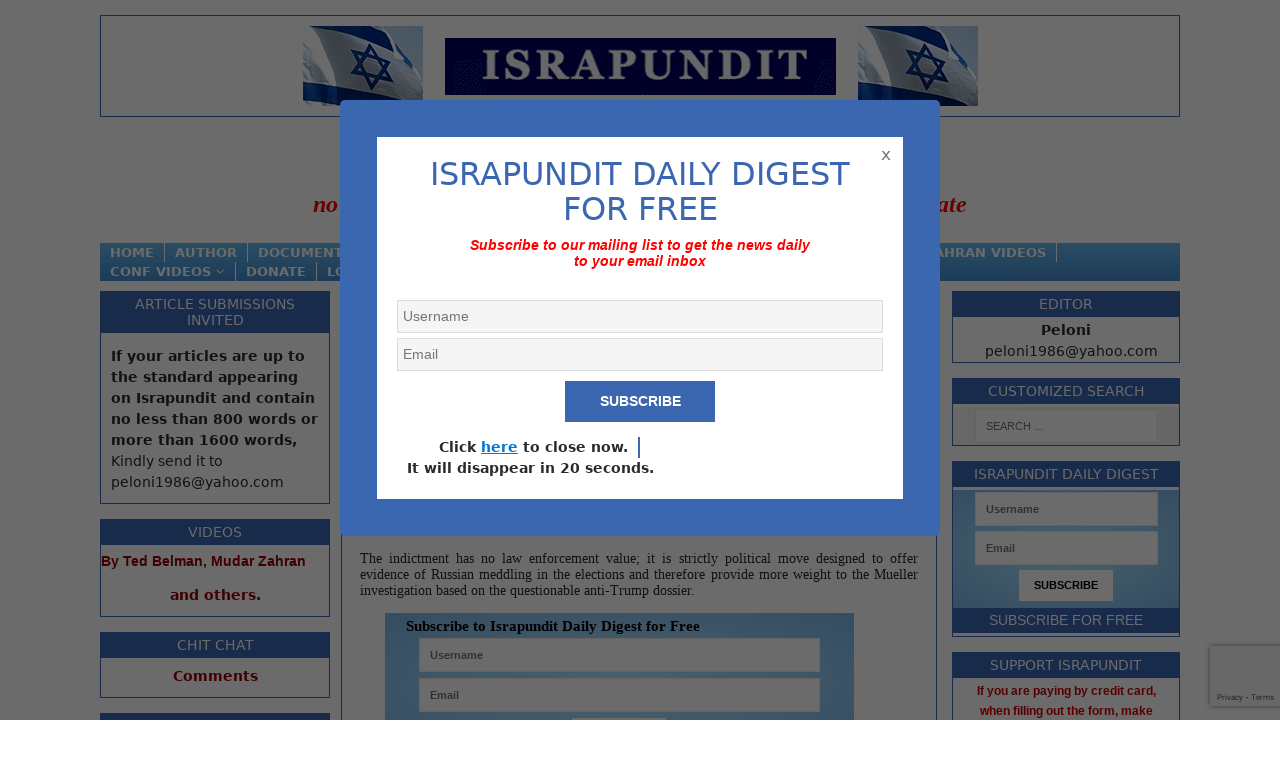

--- FILE ---
content_type: text/html; charset=UTF-8
request_url: https://www.israpundit.org/the-contradictions-of-the-russian-interference-claim/
body_size: 24284
content:
<!DOCTYPE html>
<html class="no-js" lang="en-US">
<head>
<meta charset="UTF-8">
<meta name="viewport" content="width=device-width, initial-scale=1.0">
<link rel="profile" href="http://gmpg.org/xfn/11" />


 
 <link rel="stylesheet" href="https://www.israpundit.org/wp-content/themes/mh-magazine-lite/style.css?v=123" type="text/css" />

<title>The Contradictions of the Russian Interference Claim &#8211; ISRAPUNDIT</title>
<meta name='robots' content='max-image-preview:large' />
	<style>img:is([sizes="auto" i], [sizes^="auto," i]) { contain-intrinsic-size: 3000px 1500px }</style>
	<link rel="alternate" type="application/rss+xml" title="ISRAPUNDIT &raquo; Feed" href="https://www.israpundit.org/feed/" />
<link rel="alternate" type="application/rss+xml" title="ISRAPUNDIT &raquo; Comments Feed" href="https://www.israpundit.org/comments/feed/" />
<link rel="alternate" type="application/rss+xml" title="ISRAPUNDIT &raquo; The Contradictions of the Russian Interference Claim Comments Feed" href="https://www.israpundit.org/the-contradictions-of-the-russian-interference-claim/feed/" />
<script type="text/javascript">
/* <![CDATA[ */
window._wpemojiSettings = {"baseUrl":"https:\/\/s.w.org\/images\/core\/emoji\/16.0.1\/72x72\/","ext":".png","svgUrl":"https:\/\/s.w.org\/images\/core\/emoji\/16.0.1\/svg\/","svgExt":".svg","source":{"concatemoji":"https:\/\/www.israpundit.org\/wp-includes\/js\/wp-emoji-release.min.js"}};
/*! This file is auto-generated */
!function(s,n){var o,i,e;function c(e){try{var t={supportTests:e,timestamp:(new Date).valueOf()};sessionStorage.setItem(o,JSON.stringify(t))}catch(e){}}function p(e,t,n){e.clearRect(0,0,e.canvas.width,e.canvas.height),e.fillText(t,0,0);var t=new Uint32Array(e.getImageData(0,0,e.canvas.width,e.canvas.height).data),a=(e.clearRect(0,0,e.canvas.width,e.canvas.height),e.fillText(n,0,0),new Uint32Array(e.getImageData(0,0,e.canvas.width,e.canvas.height).data));return t.every(function(e,t){return e===a[t]})}function u(e,t){e.clearRect(0,0,e.canvas.width,e.canvas.height),e.fillText(t,0,0);for(var n=e.getImageData(16,16,1,1),a=0;a<n.data.length;a++)if(0!==n.data[a])return!1;return!0}function f(e,t,n,a){switch(t){case"flag":return n(e,"\ud83c\udff3\ufe0f\u200d\u26a7\ufe0f","\ud83c\udff3\ufe0f\u200b\u26a7\ufe0f")?!1:!n(e,"\ud83c\udde8\ud83c\uddf6","\ud83c\udde8\u200b\ud83c\uddf6")&&!n(e,"\ud83c\udff4\udb40\udc67\udb40\udc62\udb40\udc65\udb40\udc6e\udb40\udc67\udb40\udc7f","\ud83c\udff4\u200b\udb40\udc67\u200b\udb40\udc62\u200b\udb40\udc65\u200b\udb40\udc6e\u200b\udb40\udc67\u200b\udb40\udc7f");case"emoji":return!a(e,"\ud83e\udedf")}return!1}function g(e,t,n,a){var r="undefined"!=typeof WorkerGlobalScope&&self instanceof WorkerGlobalScope?new OffscreenCanvas(300,150):s.createElement("canvas"),o=r.getContext("2d",{willReadFrequently:!0}),i=(o.textBaseline="top",o.font="600 32px Arial",{});return e.forEach(function(e){i[e]=t(o,e,n,a)}),i}function t(e){var t=s.createElement("script");t.src=e,t.defer=!0,s.head.appendChild(t)}"undefined"!=typeof Promise&&(o="wpEmojiSettingsSupports",i=["flag","emoji"],n.supports={everything:!0,everythingExceptFlag:!0},e=new Promise(function(e){s.addEventListener("DOMContentLoaded",e,{once:!0})}),new Promise(function(t){var n=function(){try{var e=JSON.parse(sessionStorage.getItem(o));if("object"==typeof e&&"number"==typeof e.timestamp&&(new Date).valueOf()<e.timestamp+604800&&"object"==typeof e.supportTests)return e.supportTests}catch(e){}return null}();if(!n){if("undefined"!=typeof Worker&&"undefined"!=typeof OffscreenCanvas&&"undefined"!=typeof URL&&URL.createObjectURL&&"undefined"!=typeof Blob)try{var e="postMessage("+g.toString()+"("+[JSON.stringify(i),f.toString(),p.toString(),u.toString()].join(",")+"));",a=new Blob([e],{type:"text/javascript"}),r=new Worker(URL.createObjectURL(a),{name:"wpTestEmojiSupports"});return void(r.onmessage=function(e){c(n=e.data),r.terminate(),t(n)})}catch(e){}c(n=g(i,f,p,u))}t(n)}).then(function(e){for(var t in e)n.supports[t]=e[t],n.supports.everything=n.supports.everything&&n.supports[t],"flag"!==t&&(n.supports.everythingExceptFlag=n.supports.everythingExceptFlag&&n.supports[t]);n.supports.everythingExceptFlag=n.supports.everythingExceptFlag&&!n.supports.flag,n.DOMReady=!1,n.readyCallback=function(){n.DOMReady=!0}}).then(function(){return e}).then(function(){var e;n.supports.everything||(n.readyCallback(),(e=n.source||{}).concatemoji?t(e.concatemoji):e.wpemoji&&e.twemoji&&(t(e.twemoji),t(e.wpemoji)))}))}((window,document),window._wpemojiSettings);
/* ]]> */
</script>
<style id='wp-emoji-styles-inline-css' type='text/css'>

	img.wp-smiley, img.emoji {
		display: inline !important;
		border: none !important;
		box-shadow: none !important;
		height: 1em !important;
		width: 1em !important;
		margin: 0 0.07em !important;
		vertical-align: -0.1em !important;
		background: none !important;
		padding: 0 !important;
	}
</style>
<link rel='stylesheet' id='wp-block-library-css' href='https://www.israpundit.org/wp-includes/css/dist/block-library/style.min.css' type='text/css' media='all' />
<style id='classic-theme-styles-inline-css' type='text/css'>
/*! This file is auto-generated */
.wp-block-button__link{color:#fff;background-color:#32373c;border-radius:9999px;box-shadow:none;text-decoration:none;padding:calc(.667em + 2px) calc(1.333em + 2px);font-size:1.125em}.wp-block-file__button{background:#32373c;color:#fff;text-decoration:none}
</style>
<style id='global-styles-inline-css' type='text/css'>
:root{--wp--preset--aspect-ratio--square: 1;--wp--preset--aspect-ratio--4-3: 4/3;--wp--preset--aspect-ratio--3-4: 3/4;--wp--preset--aspect-ratio--3-2: 3/2;--wp--preset--aspect-ratio--2-3: 2/3;--wp--preset--aspect-ratio--16-9: 16/9;--wp--preset--aspect-ratio--9-16: 9/16;--wp--preset--color--black: #000000;--wp--preset--color--cyan-bluish-gray: #abb8c3;--wp--preset--color--white: #ffffff;--wp--preset--color--pale-pink: #f78da7;--wp--preset--color--vivid-red: #cf2e2e;--wp--preset--color--luminous-vivid-orange: #ff6900;--wp--preset--color--luminous-vivid-amber: #fcb900;--wp--preset--color--light-green-cyan: #7bdcb5;--wp--preset--color--vivid-green-cyan: #00d084;--wp--preset--color--pale-cyan-blue: #8ed1fc;--wp--preset--color--vivid-cyan-blue: #0693e3;--wp--preset--color--vivid-purple: #9b51e0;--wp--preset--gradient--vivid-cyan-blue-to-vivid-purple: linear-gradient(135deg,rgba(6,147,227,1) 0%,rgb(155,81,224) 100%);--wp--preset--gradient--light-green-cyan-to-vivid-green-cyan: linear-gradient(135deg,rgb(122,220,180) 0%,rgb(0,208,130) 100%);--wp--preset--gradient--luminous-vivid-amber-to-luminous-vivid-orange: linear-gradient(135deg,rgba(252,185,0,1) 0%,rgba(255,105,0,1) 100%);--wp--preset--gradient--luminous-vivid-orange-to-vivid-red: linear-gradient(135deg,rgba(255,105,0,1) 0%,rgb(207,46,46) 100%);--wp--preset--gradient--very-light-gray-to-cyan-bluish-gray: linear-gradient(135deg,rgb(238,238,238) 0%,rgb(169,184,195) 100%);--wp--preset--gradient--cool-to-warm-spectrum: linear-gradient(135deg,rgb(74,234,220) 0%,rgb(151,120,209) 20%,rgb(207,42,186) 40%,rgb(238,44,130) 60%,rgb(251,105,98) 80%,rgb(254,248,76) 100%);--wp--preset--gradient--blush-light-purple: linear-gradient(135deg,rgb(255,206,236) 0%,rgb(152,150,240) 100%);--wp--preset--gradient--blush-bordeaux: linear-gradient(135deg,rgb(254,205,165) 0%,rgb(254,45,45) 50%,rgb(107,0,62) 100%);--wp--preset--gradient--luminous-dusk: linear-gradient(135deg,rgb(255,203,112) 0%,rgb(199,81,192) 50%,rgb(65,88,208) 100%);--wp--preset--gradient--pale-ocean: linear-gradient(135deg,rgb(255,245,203) 0%,rgb(182,227,212) 50%,rgb(51,167,181) 100%);--wp--preset--gradient--electric-grass: linear-gradient(135deg,rgb(202,248,128) 0%,rgb(113,206,126) 100%);--wp--preset--gradient--midnight: linear-gradient(135deg,rgb(2,3,129) 0%,rgb(40,116,252) 100%);--wp--preset--font-size--small: 13px;--wp--preset--font-size--medium: 20px;--wp--preset--font-size--large: 36px;--wp--preset--font-size--x-large: 42px;--wp--preset--spacing--20: 0.44rem;--wp--preset--spacing--30: 0.67rem;--wp--preset--spacing--40: 1rem;--wp--preset--spacing--50: 1.5rem;--wp--preset--spacing--60: 2.25rem;--wp--preset--spacing--70: 3.38rem;--wp--preset--spacing--80: 5.06rem;--wp--preset--shadow--natural: 6px 6px 9px rgba(0, 0, 0, 0.2);--wp--preset--shadow--deep: 12px 12px 50px rgba(0, 0, 0, 0.4);--wp--preset--shadow--sharp: 6px 6px 0px rgba(0, 0, 0, 0.2);--wp--preset--shadow--outlined: 6px 6px 0px -3px rgba(255, 255, 255, 1), 6px 6px rgba(0, 0, 0, 1);--wp--preset--shadow--crisp: 6px 6px 0px rgba(0, 0, 0, 1);}:where(.is-layout-flex){gap: 0.5em;}:where(.is-layout-grid){gap: 0.5em;}body .is-layout-flex{display: flex;}.is-layout-flex{flex-wrap: wrap;align-items: center;}.is-layout-flex > :is(*, div){margin: 0;}body .is-layout-grid{display: grid;}.is-layout-grid > :is(*, div){margin: 0;}:where(.wp-block-columns.is-layout-flex){gap: 2em;}:where(.wp-block-columns.is-layout-grid){gap: 2em;}:where(.wp-block-post-template.is-layout-flex){gap: 1.25em;}:where(.wp-block-post-template.is-layout-grid){gap: 1.25em;}.has-black-color{color: var(--wp--preset--color--black) !important;}.has-cyan-bluish-gray-color{color: var(--wp--preset--color--cyan-bluish-gray) !important;}.has-white-color{color: var(--wp--preset--color--white) !important;}.has-pale-pink-color{color: var(--wp--preset--color--pale-pink) !important;}.has-vivid-red-color{color: var(--wp--preset--color--vivid-red) !important;}.has-luminous-vivid-orange-color{color: var(--wp--preset--color--luminous-vivid-orange) !important;}.has-luminous-vivid-amber-color{color: var(--wp--preset--color--luminous-vivid-amber) !important;}.has-light-green-cyan-color{color: var(--wp--preset--color--light-green-cyan) !important;}.has-vivid-green-cyan-color{color: var(--wp--preset--color--vivid-green-cyan) !important;}.has-pale-cyan-blue-color{color: var(--wp--preset--color--pale-cyan-blue) !important;}.has-vivid-cyan-blue-color{color: var(--wp--preset--color--vivid-cyan-blue) !important;}.has-vivid-purple-color{color: var(--wp--preset--color--vivid-purple) !important;}.has-black-background-color{background-color: var(--wp--preset--color--black) !important;}.has-cyan-bluish-gray-background-color{background-color: var(--wp--preset--color--cyan-bluish-gray) !important;}.has-white-background-color{background-color: var(--wp--preset--color--white) !important;}.has-pale-pink-background-color{background-color: var(--wp--preset--color--pale-pink) !important;}.has-vivid-red-background-color{background-color: var(--wp--preset--color--vivid-red) !important;}.has-luminous-vivid-orange-background-color{background-color: var(--wp--preset--color--luminous-vivid-orange) !important;}.has-luminous-vivid-amber-background-color{background-color: var(--wp--preset--color--luminous-vivid-amber) !important;}.has-light-green-cyan-background-color{background-color: var(--wp--preset--color--light-green-cyan) !important;}.has-vivid-green-cyan-background-color{background-color: var(--wp--preset--color--vivid-green-cyan) !important;}.has-pale-cyan-blue-background-color{background-color: var(--wp--preset--color--pale-cyan-blue) !important;}.has-vivid-cyan-blue-background-color{background-color: var(--wp--preset--color--vivid-cyan-blue) !important;}.has-vivid-purple-background-color{background-color: var(--wp--preset--color--vivid-purple) !important;}.has-black-border-color{border-color: var(--wp--preset--color--black) !important;}.has-cyan-bluish-gray-border-color{border-color: var(--wp--preset--color--cyan-bluish-gray) !important;}.has-white-border-color{border-color: var(--wp--preset--color--white) !important;}.has-pale-pink-border-color{border-color: var(--wp--preset--color--pale-pink) !important;}.has-vivid-red-border-color{border-color: var(--wp--preset--color--vivid-red) !important;}.has-luminous-vivid-orange-border-color{border-color: var(--wp--preset--color--luminous-vivid-orange) !important;}.has-luminous-vivid-amber-border-color{border-color: var(--wp--preset--color--luminous-vivid-amber) !important;}.has-light-green-cyan-border-color{border-color: var(--wp--preset--color--light-green-cyan) !important;}.has-vivid-green-cyan-border-color{border-color: var(--wp--preset--color--vivid-green-cyan) !important;}.has-pale-cyan-blue-border-color{border-color: var(--wp--preset--color--pale-cyan-blue) !important;}.has-vivid-cyan-blue-border-color{border-color: var(--wp--preset--color--vivid-cyan-blue) !important;}.has-vivid-purple-border-color{border-color: var(--wp--preset--color--vivid-purple) !important;}.has-vivid-cyan-blue-to-vivid-purple-gradient-background{background: var(--wp--preset--gradient--vivid-cyan-blue-to-vivid-purple) !important;}.has-light-green-cyan-to-vivid-green-cyan-gradient-background{background: var(--wp--preset--gradient--light-green-cyan-to-vivid-green-cyan) !important;}.has-luminous-vivid-amber-to-luminous-vivid-orange-gradient-background{background: var(--wp--preset--gradient--luminous-vivid-amber-to-luminous-vivid-orange) !important;}.has-luminous-vivid-orange-to-vivid-red-gradient-background{background: var(--wp--preset--gradient--luminous-vivid-orange-to-vivid-red) !important;}.has-very-light-gray-to-cyan-bluish-gray-gradient-background{background: var(--wp--preset--gradient--very-light-gray-to-cyan-bluish-gray) !important;}.has-cool-to-warm-spectrum-gradient-background{background: var(--wp--preset--gradient--cool-to-warm-spectrum) !important;}.has-blush-light-purple-gradient-background{background: var(--wp--preset--gradient--blush-light-purple) !important;}.has-blush-bordeaux-gradient-background{background: var(--wp--preset--gradient--blush-bordeaux) !important;}.has-luminous-dusk-gradient-background{background: var(--wp--preset--gradient--luminous-dusk) !important;}.has-pale-ocean-gradient-background{background: var(--wp--preset--gradient--pale-ocean) !important;}.has-electric-grass-gradient-background{background: var(--wp--preset--gradient--electric-grass) !important;}.has-midnight-gradient-background{background: var(--wp--preset--gradient--midnight) !important;}.has-small-font-size{font-size: var(--wp--preset--font-size--small) !important;}.has-medium-font-size{font-size: var(--wp--preset--font-size--medium) !important;}.has-large-font-size{font-size: var(--wp--preset--font-size--large) !important;}.has-x-large-font-size{font-size: var(--wp--preset--font-size--x-large) !important;}
:where(.wp-block-post-template.is-layout-flex){gap: 1.25em;}:where(.wp-block-post-template.is-layout-grid){gap: 1.25em;}
:where(.wp-block-columns.is-layout-flex){gap: 2em;}:where(.wp-block-columns.is-layout-grid){gap: 2em;}
:root :where(.wp-block-pullquote){font-size: 1.5em;line-height: 1.6;}
</style>
<link rel='stylesheet' id='better-recent-comments-css' href='https://www.israpundit.org/wp-content/plugins/better-recent-comments/assets/css/better-recent-comments.min.css' type='text/css' media='all' />
<link rel='stylesheet' id='contact-form-7-css' href='https://www.israpundit.org/wp-content/plugins/contact-form-7/includes/css/styles.css' type='text/css' media='all' />
<link rel='stylesheet' id='wpa-css-css' href='https://www.israpundit.org/wp-content/plugins/honeypot/includes/css/wpa.css' type='text/css' media='all' />
<link rel='stylesheet' id='mh-font-awesome-css' href='https://www.israpundit.org/wp-content/themes/mh-magazine-lite/includes/font-awesome.min.css' type='text/css' media='all' />
<link rel='stylesheet' id='bootstrap-css-css' href='https://www.israpundit.org/wp-content/themes/mh-magazine-lite/bootstrap/css/bootstrap.min.css' type='text/css' media='all' />
<link rel='stylesheet' id='basic-comment-quicktags-css' href='https://www.israpundit.org/wp-content/plugins/basic-comment-quicktags/quicktags.css' type='text/css' media='all' />
<script type="text/javascript" src="https://www.israpundit.org/wp-includes/js/jquery/jquery.min.js" id="jquery-core-js"></script>
<script type="text/javascript" src="https://www.israpundit.org/wp-includes/js/jquery/jquery-migrate.min.js" id="jquery-migrate-js"></script>
<link rel="https://api.w.org/" href="https://www.israpundit.org/wp-json/" /><link rel="alternate" title="JSON" type="application/json" href="https://www.israpundit.org/wp-json/wp/v2/posts/63636388" /><link rel="EditURI" type="application/rsd+xml" title="RSD" href="https://www.israpundit.org/xmlrpc.php?rsd" />

<link rel="canonical" href="https://www.israpundit.org/the-contradictions-of-the-russian-interference-claim/" />
<link rel='shortlink' href='https://www.israpundit.org/?p=63636388' />
<link rel="alternate" title="oEmbed (JSON)" type="application/json+oembed" href="https://www.israpundit.org/wp-json/oembed/1.0/embed?url=https%3A%2F%2Fwww.israpundit.org%2Fthe-contradictions-of-the-russian-interference-claim%2F" />
<link rel="alternate" title="oEmbed (XML)" type="text/xml+oembed" href="https://www.israpundit.org/wp-json/oembed/1.0/embed?url=https%3A%2F%2Fwww.israpundit.org%2Fthe-contradictions-of-the-russian-interference-claim%2F&#038;format=xml" />
<style></style><script type='text/javascript'>
var e_mailit_config = {display_counter:false,follow_services:{},thanks_message:'Thanks for sharing!',mobile_bar:false,after_share_dialog:false,display_ads:false,hover_pinit:false,open_on:'onclick',emailit_branding:false,notrack:true,headline:[]};(function() {	var b=document.createElement('script');	
                        b.type='text/javascript';b.async=true;
	
                        b.src='//www.e-mailit.com/widget/menu3x/js/button.js';
	
                        var c=document.getElementsByTagName('head')[0];	c.appendChild(b) })()</script>
<!--[if lt IE 9]>
<script src="https://www.israpundit.org/wp-content/themes/mh-magazine-lite/js/css3-mediaqueries.js"></script>
<![endif]-->
<link rel="icon" href="https://www.israpundit.org/wp-content/uploads/2017/04/cropped-favicon.-32x32.jpg" sizes="32x32" />
<link rel="icon" href="https://www.israpundit.org/wp-content/uploads/2017/04/cropped-favicon.-192x192.jpg" sizes="192x192" />
<link rel="apple-touch-icon" href="https://www.israpundit.org/wp-content/uploads/2017/04/cropped-favicon.-180x180.jpg" />
<meta name="msapplication-TileImage" content="https://www.israpundit.org/wp-content/uploads/2017/04/cropped-favicon.-270x270.jpg" />
		<style type="text/css" id="wp-custom-css">
			a.mh-header-image-link {
    padding: 10px;
    text-align: center;
    display: block;
}

.goudsmit { 
		width:37%!important;
		display: inline!important;
    float: left!important;
    margin: 0rem 0.65rem 0rem 0;
}
#text-208968026 br {
    display: none;
}
#text-208968026.mh-widget .search-form {
    background: #fff;
}
.comment-form-comment label {
    display: none;
}
#commentform .gglcptch {
    margin-bottom: 0;
}
p.cptch_block {
    margin-top: 20px;
    background: #f6f6f6;
    padding: 10px;
    margin-bottom: 0 !important;
}
p.cptch_block ~br {
    display: none;
}

.user_country_fld select {
	background-color: #F5F5F5 !important;
	padding: 5px;
	border: 1px solid rgba(0, 0, 0, .1);
}

#user-registration-form-63657705 .ur-submit-button br {
	display: none !important
}

#user-registration-form-63657705 p br {
	display: none
}

.menu-menu-1-container,
.donate {
	position: relative;
	z-index: 99
}

.user-registration-form__label-for-checkbox, .user-registration-register {
	display: none !important;
}

.user-registration-error {
	margin-left: 0px !important
}

.ur-submit-button {
	    line-height: 1.5;
    font-size: 14px;
    text-align: center;
    word-break: break-word;
    white-space: normal;
    border: none;
    cursor: pointer;
    transition: .35s all ease-out;
    display: inline-block;
    min-width: 150px;
    font-weight: 700;
    color: #fff;
    padding: 10px 15px;
    background: #3b67b0;
    border-radius: 0;
    text-transform: uppercase;
}

.ur-submit-button:hover {
	background: #2a2a2a !important
}

#user-registration {
	margin-top: 0px !important
}

article, article p, article, article p span {
	font-family: georgia, palatino, serif !important;
	font-size: 14px !important;
}

.imageLeftSide p img{
	float: left;
    max-width: 33.33%;
    width: auto;
	margin-right: 10px;
}

#custom_html-12 .textwidget {
	padding: 10px;
}		</style>
		    <script
        src="https://code.jquery.com/jquery-2.2.4.min.js"
        integrity="sha256-BbhdlvQf/xTY9gja0Dq3HiwQF8LaCRTXxZKRutelT44="
        crossorigin="anonymous"></script>
<script src="https://npmcdn.com/tether@1.2.4/dist/js/tether.min.js" async></script>
<script src="https://npmcdn.com/bootstrap@4.0.0-alpha.5/dist/js/bootstrap.min.js" async></script>
<script src="https://use.fontawesome.com/976d6d02fb.js"></script>
<script type="text/javascript">
jQuery( document ).ready(function() {
       
	jQuery("#header").each(function() {
  		jQuery(".author_name").click(function () {
            jQuery(this).next("ul").toggle();
 });
});

jQuery('.okl').click(function(){
    jQuery('.overlayall').fadeIn();
});
jQuery('.tio').click(function(){
    jQuery('.overlayall').fadeOut();
});
jQuery('.menumo li a').click(function(){
    jQuery('.overlayall').fadeOut();
});

    });

</script>

<style>
    .wpb_button, .wpb_content_element, ul.wpb_thumbnails-fluid > li {
    margin-bottom: 0px !important;
		
</style>
	
	<!-- Global site tag (gtag.js) - Google Analytics -->
<script async src="https://www.googletagmanager.com/gtag/js?id=G-FFXSQTXN9C"></script>
<script>
  window.dataLayer = window.dataLayer || [];
  function gtag(){dataLayer.push(arguments);}
  gtag('js', new Date());

  gtag('config', 'G-FFXSQTXN9C');
</script>

<script data-ad-client="ca-pub-7264728568266484" async src="https://pagead2.googlesyndication.com/pagead/js/adsbygoogle.js"></script>
<script type="text/javascript"> var infolinks_pid = 3304634; var infolinks_wsid = 0; </script> <script type="text/javascript" src="//resources.infolinks.com/js/infolinks_main.js"></script>
	
	
<meta name="google-site-verification" content="wrzioAc_KUS4qahJ-4kG8PxZAB6p5ckuNwRepTULWpU" />
<script type="text/javascript" src="//widget.adcovery.com/script/13670" async defer></script>
</head>
<body id="mh-mobile" class="wp-singular post-template-default single single-post postid-63636388 single-format-standard wp-theme-mh-magazine-lite user-registration-page ur-settings-sidebar-show mh-right-sb" itemscope="itemscope" itemtype="http://schema.org/WebPage">
 
 
 <div id="fb-root"></div>
<script>(function(d, s, id) {
  var js, fjs = d.getElementsByTagName(s)[0];
  if (d.getElementById(id)) return;
  js = d.createElement(s); js.id = id;
  js.src = "//connect.facebook.net/en_US/sdk.js#xfbml=1&version=v2.10&appId=1385839334871113";
  fjs.parentNode.insertBefore(js, fjs);
}(document, 'script', 'facebook-jssdk'));</script>
    
 
<style>
#menu-item-63658061 {
display: none !important;
}
</style>
<style>
@media(min-width:1001px){
			.onlym{display:none !important;}
		}
@media(max-width:999px){
    .overlayall{
        background:rgba(0,0,0,0.8);
        position:fixed;
        top:0;
        left:0;
        right:0;
        width:100%;
        height:100%;
        z-index: 9999999;
        display:none;
    }
    .menumo li{
        margin-bottom:8px;
        text-align:center;
    }
    .menumo li a {
    color: white;
    font-weight: bold;
    font-size: 20px;
}
.menumo{
    margin-top:50px;
}
.tio{
    color: white !important;
    position: absolute;
    font-size: 23px !important;
    right: 21px;
    top: 14px !important;
}
}
@media(min-width:700px) and (max-width:1000px){
    .live_feed_block .live {
    color: white;
    text-align: center;
    margin: 44px 0 0 !important;
    width: auto;
    padding: 3px 0;
}
.ok1{
        margin-left: 13px;
    font-size: 20px !important;
}
.ok234{
    font-size: 22px;
    margin-top: 9px;
    display: inline-block;
}
}
</style>
<div class="onlym overlayall">
    <i class="fa fa-times tio" aria-hidden="true"></i>
    <div class="cinside">
        <div id="text-208968025" class="mh-widget mh-home-1 mh-home-wide widget_text" style="border-bottom-color:white;color:white !important;">		
        <div class="textwidget"><p></p><center>
             <a href="https://www.israpundit.org/paywall-not-here/" style="color:white;font-size:16px;"><strong>REGISTER</strong></a> – <strong><a href="https://www.israpundit.org/wp-login.php?loggedout=true" style="color:white;font-size:16px;">LOGIN</a></strong> – <p></p>
</center></div>
		</div>
        <ul id="" class="menumo"><li id="menu-item-63622406" class="menu-item menu-item-type-custom menu-item-object-custom menu-item-home menu-item-63622406"><a href="https://www.israpundit.org/">Home</a></li>
<li id="menu-item-63624487" class="menu-item menu-item-type-post_type menu-item-object-page menu-item-63624487"><a href="https://www.israpundit.org/author/">Author</a></li>
<li id="menu-item-63624303" class="menu-item menu-item-type-post_type menu-item-object-page menu-item-63624303"><a href="https://www.israpundit.org/selected-documents/">Documents</a></li>
<li id="menu-item-63624304" class="menu-item menu-item-type-post_type menu-item-object-page menu-item-63624304"><a href="https://www.israpundit.org/selected-articles/">Selected Articles</a></li>
<li id="menu-item-63624302" class="menu-item menu-item-type-post_type menu-item-object-page menu-item-63624302"><a href="https://www.israpundit.org/archives/">Archives</a></li>
<li id="menu-item-63624896" class="menu-item menu-item-type-taxonomy menu-item-object-category menu-item-63624896"><a href="https://www.israpundit.org/category/climate/">Climate Change</a></li>
<li id="menu-item-63625321" class="menu-item menu-item-type-taxonomy menu-item-object-category menu-item-63625321"><a href="https://www.israpundit.org/category/jordan-option-2/">Jordan Option</a></li>
<li id="menu-item-63629677" class="menu-item menu-item-type-taxonomy menu-item-object-category menu-item-63629677"><a href="https://www.israpundit.org/category/kurd-indep-2/">Kurd Indep</a></li>
</ul>
    </div>
</div>
<div class="mh-header-mobile-nav clearfix"></div>
<header class="mh-header" itemscope="itemscope" itemtype="http://schema.org/WPHeader">
	<div class="mh-container mh-container-inner mh-row clearfix">
		<div class="mh-custom-header clearfix">
<a class="mh-header-image-link" href="https://www.israpundit.org/" title="ISRAPUNDIT" rel="home">
<img class="mh-header-image" src="https://www.israpundit.org/wp-content/uploads/2017/04/israbanner-1.jpg" height="80" width="675" alt="ISRAPUNDIT" />
</a>
</div>
	</div>
	 <div class="mh-container mh-container-inner mh-row clearfix">
                <div class="live" style="color: red;text-align: center;margin:0px 0px 0 px;width:auto; padding:5px 0px; background-color:white; font-size:24px; font-family:Times New Roman;"; >
                   <span class="onlym okl" style="color:black;margin-right: 8px;position:relative;z-index:9999;">Menu</span><i class="fa fa-bars onlym okl" aria-hidden="true" style="color:black;margin-right: 21px;position:relative;z-index:9999;"></i> <b class="ok234"> <i style="display:block">There is no diplomatic solution</i><i style="display: block;height: 1px;width: 113px;margin: 0 auto;border: solid 1px; background: red"></i><i>Israel should declare three nos;</i><br><i style="display:block; margin-top: -10px;">no to nuclear Iran, no to two-state solution, no to bi-national state</i></b>
                </div>
            </div>
	<div class="mh-main-nav-wrap">
		<nav class="mh-navigation mh-main-nav mh-container mh-container-inner clearfix" itemscope="itemscope" itemtype="http://schema.org/SiteNavigationElement">
		<div class="menu1">
			<div class="menu-responsive-menu-container"><ul id="menu-responsive-menu" class="menu"><li id="menu-item-63622646" class="menu-item menu-item-type-custom menu-item-object-custom menu-item-63622646"><a href="https://israpundit.org/">Home</a></li>
<li id="menu-item-63622649" class="menu-item menu-item-type-post_type menu-item-object-page menu-item-63622649"><a href="https://www.israpundit.org/author/">Author</a></li>
<li id="menu-item-63622654" class="menu-item menu-item-type-post_type menu-item-object-page menu-item-63622654"><a href="https://www.israpundit.org/selected-documents/">Documents</a></li>
<li id="menu-item-63622647" class="menu-item menu-item-type-post_type menu-item-object-page menu-item-63622647"><a href="https://www.israpundit.org/archives/">Archives</a></li>
<li id="menu-item-63625656" class="menu-item menu-item-type-taxonomy menu-item-object-category menu-item-63625656"><a href="https://www.israpundit.org/category/climate/">Climate Change</a></li>
<li id="menu-item-63743129" class="menu-item menu-item-type-post_type menu-item-object-page menu-item-63743129"><a href="https://www.israpundit.org/covid-19-2/">Covid 19</a></li>
<li id="menu-item-63625657" class="menu-item menu-item-type-taxonomy menu-item-object-category menu-item-has-children menu-item-63625657"><a href="https://www.israpundit.org/category/jordan-option-2/">Jordan Option</a>
<ul class="sub-menu">
	<li id="menu-item-63742805" class="menu-item menu-item-type-taxonomy menu-item-object-category menu-item-63742805"><a href="https://www.israpundit.org/category/author/mudar-zahran/">Mudar Zahran</a></li>
</ul>
</li>
<li id="menu-item-63743189" class="menu-item menu-item-type-taxonomy menu-item-object-category menu-item-63743189"><a href="https://www.israpundit.org/category/author/mudar-zahran/mudar-zahran-video/">Mudar Zahran Videos</a></li>
<li id="menu-item-63670197" class="menu-item menu-item-type-taxonomy menu-item-object-category menu-item-has-children menu-item-63670197"><a href="https://www.israpundit.org/category/jordan-option-2/conf-videos/">Conf Videos</a>
<ul class="sub-menu">
	<li id="menu-item-63670198" class="menu-item menu-item-type-taxonomy menu-item-object-category menu-item-63670198"><a href="https://www.israpundit.org/category/jordan-option-2/conf-videos/">Conf Videos</a></li>
</ul>
</li>
<li id="menu-item-63625660" class="menu-item menu-item-type-custom menu-item-object-custom menu-item-63625660"><a href="http://www.israpundit.org/donate/">Donate</a></li>
<li id="menu-item-63658060" class="menu-item menu-item-type-post_type menu-item-object-page menu-item-63658060"><a href="https://www.israpundit.org/login/">Login</a></li>
<li id="menu-item-63658061" class="menu-item menu-item-type-post_type menu-item-object-page menu-item-63658061"><a href="https://www.israpundit.org/logout/">Log Out</a></li>
<li id="menu-item-63659410" class="menu-item menu-item-type-post_type menu-item-object-page menu-item-63659410"><a href="https://www.israpundit.org/paywall-not-here/">Register</a></li>
</ul></div>			<div class="donate">
				<a href="https://www.israpundit.org/paywall-not-here/" class="login_button">Register</a><a href="https://www.israpundit.org/wp-login.php" class="login_button">Login</a>
			<a href="https://www.israpundit.org/donate/">Donate</a></div>
			
		</div>	
		</nav>

	</div>
</header>  
<div class="mh-container mh-container-outer">
<style>hr{border-top:1px solid #3b67b0 !important}</style>
    <div class="mh-wrapper clearfix">
        <aside class="mh-widget-col-1 mh-sidebar" itemscope="itemscope" itemtype="http://schema.org/WPSideBar"><input type="hidden" id="mynonce" name="mynonce" value="fa98a71d82" /><input type="hidden" name="_wp_http_referer" value="/the-contradictions-of-the-russian-interference-claim/" /><div id="custom_html-12" class="widget_text mh-widget widget_custom_html"><h4 class="mh-widget-title"><span class="mh-widget-title-inner">Article Submissions Invited</span></h4><div class="textwidget custom-html-widget"><b>If your articles are up to the standard appearing on Israpundit and contain no less than 800 words or more than 1600 words,</b> <br />Kindly send it to peloni1986@yahoo.com 

</div></div><div id="text-208968041" class="mh-widget widget_text"><h4 class="mh-widget-title"><span class="mh-widget-title-inner">Videos</span></h4>			<div class="textwidget"><div class="chit_chat">
<p><strong><a href="https://www.israpundit.org/videos/">By Ted Belman, Mudar Zahran </a></strong></p>
<p><center><strong><a href="https://www.israpundit.org/videos/">and others.</a></strong></center></div>
</div>
		</div><div id="text-208968012" class="mh-widget widget_text"><h4 class="mh-widget-title"><span class="mh-widget-title-inner">Chit Chat</span></h4>			<div class="textwidget"><div class="chit_chat">
<center><strong><a href="https://www.israpundit.org/chit-chat#respond"><strong>Comments</strong></a></strong></center>
</div></div>
		</div><div id="text-208968029" class="mh-widget widget_text"><h4 class="mh-widget-title"><span class="mh-widget-title-inner">Recent Comments</span></h4>			<div class="textwidget"><div id="get_recent_comments_wrap"><ul><li><strong><a href="https://www.israpundit.org/president-trump-i-will-permanently-pause-migration-from-all-third-world-countries/" title="President Trump: “I Will permanently Pause Migration From All Third World Countries.” was posted on November 28, 2025">President Trump: “I Will permanently Pause Migration From All Third World Countries.”</a> (<a href="#" title="There are 2 comments to this posting">2</a>)</strong><ul><li><a href="https://www.israpundit.org/president-trump-i-will-permanently-pause-migration-from-all-third-world-countries/#comment-63356000292592" title="President Trump: “I Will permanently Pause Migration From All Third World Countries.”, November 28, 2025">Raphael</a>: Yes, a &#8220;permanent pause&#8221; is a contradiction in terms. This is why we cannot trust...</li><li><a href="https://www.israpundit.org/president-trump-i-will-permanently-pause-migration-from-all-third-world-countries/#comment-63356000292591" title="President Trump: “I Will permanently Pause Migration From All Third World Countries.”, November 28, 2025">dreuveni</a>: Sorry DJT, you can permanently stop something but not pause it, because, by definition, a pause...</li></ul></li><li><strong><a href="https://www.israpundit.org/six-israeli-army-reservists-wounded-in-southern-syria-during-arrest-of-jamaa-islamiya-terrorists/" title="6 Israeli army reservists wounded in southern Syria during arrest of Jamaa Islamiya terrorists was posted on November 28, 2025">6 Israeli army reservists wounded in southern Syria during arrest of Jamaa Islamiya terrorists</a> (<a href="#" title="There are 1 comments to this posting">1</a>)</strong><ul><li><a href="https://www.israpundit.org/six-israeli-army-reservists-wounded-in-southern-syria-during-arrest-of-jamaa-islamiya-terrorists/#comment-63356000292590" title="6 Israeli army reservists wounded in southern Syria during arrest of Jamaa Islamiya terrorists, November 28, 2025">Sebastien Zorn</a>: Avi Abelow on FB: SOUTHERN SYRIA UPDATE Israel woke up this morning to painful news: an IDF...</li></ul></li><li><strong><a href="https://www.israpundit.org/victims-of-washington-dc-shooting/" title="1,400+ year jihadi Muslim ideology is inside the gates was posted on November 27, 2025">1,400+ year jihadi Muslim ideology is inside the gates</a> (<a href="#" title="There are 2 comments to this posting">2</a>)</strong><ul><li><a href="https://www.israpundit.org/victims-of-washington-dc-shooting/#comment-63356000292589" title="1,400+ year jihadi Muslim ideology is inside the gates, November 27, 2025">keelie</a>: &#8220;&#8230;this doesn’t work well for the Jews.&#8221; This doesn’t work well for anyone....</li><li><a href="https://www.israpundit.org/victims-of-washington-dc-shooting/#comment-63356000292587" title="1,400+ year jihadi Muslim ideology is inside the gates, November 27, 2025">dreuveni</a>: As commented in the &#8220;Tucker Test&#8221; article, proclaiming antisemitism may be the first...</li></ul></li><li><strong><a href="https://www.israpundit.org/tucker-carlson-attacks-israel-in-latest-antisemitic-rant/" title="Tucker Carlson Attacks Israel in Latest Antisemitic Rant was posted on November 27, 2025">Tucker Carlson Attacks Israel in Latest Antisemitic Rant</a> (<a href="#" title="There are 5 comments to this posting">5</a>)</strong><ul><li><a href="https://www.israpundit.org/tucker-carlson-attacks-israel-in-latest-antisemitic-rant/#comment-63356000292588" title="Tucker Carlson Attacks Israel in Latest Antisemitic Rant, November 27, 2025">Jbarry@sms-cps.com</a>: In the greatest irony of all, the Torah introduced all of the essential precepts that bring about...</li><li><a href="https://www.israpundit.org/tucker-carlson-attacks-israel-in-latest-antisemitic-rant/#comment-63356000292581" title="Tucker Carlson Attacks Israel in Latest Antisemitic Rant, November 27, 2025">radiok@comcast.net</a>: Interestingly enough, Carlson made the recent claim that he is reading the Bible for the first...</li><li><a href="https://www.israpundit.org/tucker-carlson-attacks-israel-in-latest-antisemitic-rant/#comment-63356000292578" title="Tucker Carlson Attacks Israel in Latest Antisemitic Rant, November 27, 2025">ppksky</a>: Again, I hear somebody cite Western Civilization as being under threat. First Tucker, now you....</li><li><a href="https://www.israpundit.org/tucker-carlson-attacks-israel-in-latest-antisemitic-rant/#comment-63356000292568" title="Tucker Carlson Attacks Israel in Latest Antisemitic Rant, November 27, 2025">John Galt IV</a>: Carlson said: &#8220;There are enemies of Western civilization,” he said. “An attack on Western...</li><li><a href="https://www.israpundit.org/tucker-carlson-attacks-israel-in-latest-antisemitic-rant/#comment-63356000292561" title="Tucker Carlson Attacks Israel in Latest Antisemitic Rant, November 27, 2025">keelie</a>: &#8220;There are enemies of Western civilization,” he said. “An attack on Western civilization...</li></ul></li><li><strong><a href="https://www.israpundit.org/the-green-prince-live-what-mosab-yousef-revealed-to-erin-molan-shocked-the-entire-room/" title="The Green Prince: What Mosab Yousef Revealed to Erin Molan Shocked the Entire Room was posted on November 28, 2025">The Green Prince: What Mosab Yousef Revealed to Erin Molan Shocked the Entire Room</a> (<a href="#" title="There are 1 comments to this posting">1</a>)</strong><ul><li><a href="https://www.israpundit.org/the-green-prince-live-what-mosab-yousef-revealed-to-erin-molan-shocked-the-entire-room/#comment-63356000292586" title="The Green Prince: What Mosab Yousef Revealed to Erin Molan Shocked the Entire Room, November 28, 2025">dreuveni</a>: Maybe the whole room was shocked. I wasn&#8217;t. However, we need more people of this caliber to...</li></ul></li><li><strong><a href="https://www.israpundit.org/trump-said-to-be-disappointed-with-mbs-after-he-rejects-saudi-israel-normalization-in-white-house-meeting/" title="Trump said to be ‘disappointed’ with MBS after he rejects Saudi-Israel normalization in White House meeting was posted on November 27, 2025">Trump said to be ‘disappointed’ with MBS after he rejects Saudi-Israel normalization in White House meeting</a> (<a href="#" title="There are 1 comments to this posting">1</a>)</strong><ul><li><a href="https://www.israpundit.org/trump-said-to-be-disappointed-with-mbs-after-he-rejects-saudi-israel-normalization-in-white-house-meeting/#comment-63356000292585" title="Trump said to be ‘disappointed’ with MBS after he rejects Saudi-Israel normalization in White House meeting, November 27, 2025">frrankadam@aol.com</a>: Holding the creation of an Arab Palestine state as a condition &#8211; price &#8211; for peace...</li></ul></li><li><strong><a href="https://www.israpundit.org/rise-in-smuggling-along-israeli-jordanian-border/" title="Rise in smuggling along Israeli-Jordanian border was posted on November 28, 2025">Rise in smuggling along Israeli-Jordanian border</a> (<a href="#" title="There are 1 comments to this posting">1</a>)</strong><ul><li><a href="https://www.israpundit.org/rise-in-smuggling-along-israeli-jordanian-border/#comment-63356000292584" title="Rise in smuggling along Israeli-Jordanian border, November 28, 2025">dreuveni</a>: This is a serious problem that requires a lot of work and investment to control. With all the...</li></ul></li><li><strong><a href="https://www.israpundit.org/the-tucker-test-of-the-conservative-movement/" title="The “Tucker test” of the conservative movement was posted on November 28, 2025">The “Tucker test” of the conservative movement</a> (<a href="#" title="There are 1 comments to this posting">1</a>)</strong><ul><li><a href="https://www.israpundit.org/the-tucker-test-of-the-conservative-movement/#comment-63356000292583" title="The “Tucker test” of the conservative movement, November 28, 2025">dreuveni</a>: Tucker is playing a game where the outcome is quite opaque. On one hand, he expects the United...</li></ul></li><li><strong><a href="https://www.israpundit.org/ranias-war/" title="RANIA’S WAR….. was posted on November 27, 2025">RANIA’S WAR…..</a> (<a href="#" title="There are 1 comments to this posting">1</a>)</strong><ul><li><a href="https://www.israpundit.org/ranias-war/#comment-63356000292582" title="RANIA’S WAR….., November 27, 2025">frrankadam@aol.com</a>: Beware of what you pray for. Jordan is relatively stable for Arab states since the the French...</li></ul></li><li><strong><a href="https://www.israpundit.org/what-does-it-actually-mean-when-people-warn-israel-is-turning-into-hungary/" title="What does it actually mean when people warn Israel is &#8216;turning into Hungary&#8217; was posted on February 16, 2023">What does it actually mean when people warn Israel is &#8216;turning into Hungary&#8217;</a> (<a href="#" title="There are 2 comments to this posting">2</a>)</strong><ul><li><a href="https://www.israpundit.org/what-does-it-actually-mean-when-people-warn-israel-is-turning-into-hungary/#comment-63356000292577" title="What does it actually mean when people warn Israel is &#8216;turning into Hungary&#8217;, February 16, 2023">Sebastien Zorn</a>: &#8220;Progressive Jews raise alarm over new US ambassador to Hungary’s links to Israeli...</li></ul></li><li><strong><a href="https://www.israpundit.org/this-is-a-war-against-the-jewish-people/" title="This Is A War Against The Jewish People was posted on November 24, 2025">This Is A War Against The Jewish People</a> (<a href="#" title="There are 3 comments to this posting">3</a>)</strong><ul><li><a href="https://www.israpundit.org/this-is-a-war-against-the-jewish-people/#comment-63356000292576" title="This Is A War Against The Jewish People, November 24, 2025">peloni1986</a>: I agree. I will contact the author.</li><li><a href="https://www.israpundit.org/this-is-a-war-against-the-jewish-people/#comment-63356000292575" title="This Is A War Against The Jewish People, November 24, 2025">Sebastien Zorn</a>: @Peloni How the law will protect Jewish New Yorkers, even under a Mamdani administration By Rabbi...</li><li><a href="https://www.israpundit.org/this-is-a-war-against-the-jewish-people/#comment-63356000292574" title="This Is A War Against The Jewish People, November 24, 2025">Sebastien Zorn</a>: Rabbi Avi Weiss calls for every synagogue and Jewish organization to host a program promoting...</li></ul></li><li><strong><a href="https://www.israpundit.org/why-it-matters-what-athletes-say/" title="Why it matters what athletes say was posted on September 19, 2024">Why it matters what athletes say</a> (<a href="#" title="There are 1 comments to this posting">1</a>)</strong><ul><li><a href="https://www.israpundit.org/why-it-matters-what-athletes-say/#comment-63356000292573" title="Why it matters what athletes say, September 19, 2024">Sebastien Zorn</a>: “Israeli motorcyclist Alona Ben Natan was crowned the FIM Bajas World Cup champion after her...</li></ul></li><li><strong><a href="https://www.israpundit.org/yossi-baum-i-accuse-the-military-advocates-general-corps-mag/" title="Yossi Baum: I Accuse The Military Advocates General Corps (MAG)&#8230; was posted on November 26, 2025">Yossi Baum: I Accuse The Military Advocates General Corps (MAG)&#8230;</a> (<a href="#" title="There are 3 comments to this posting">3</a>)</strong><ul><li><a href="https://www.israpundit.org/yossi-baum-i-accuse-the-military-advocates-general-corps-mag/#comment-63356000292572" title="Yossi Baum: I Accuse The Military Advocates General Corps (MAG)&#8230;, November 26, 2025">John Galt IV</a>: So the war was run by Jewish lawyers? Sorry, hate to say it, but that&#8217;s funny &#8211;...</li><li><a href="https://www.israpundit.org/yossi-baum-i-accuse-the-military-advocates-general-corps-mag/#comment-63356000292548" title="Yossi Baum: I Accuse The Military Advocates General Corps (MAG)&#8230;, November 26, 2025">sabasarge</a>: Bring back the gallows.</li><li><a href="https://www.israpundit.org/yossi-baum-i-accuse-the-military-advocates-general-corps-mag/#comment-63356000292547" title="Yossi Baum: I Accuse The Military Advocates General Corps (MAG)&#8230;, November 26, 2025">dreuveni</a>: This report speaks for itself. There is a tradition of &#8220;don&#8217;t execute anything unless...</li></ul></li><li><strong><a href="https://www.israpundit.org/chit-chat/" title="Chit Chat was posted on April 16, 2020">Chit Chat</a> (<a href="#" title="There are 9194 comments to this posting">9194</a>)</strong><ul><li><a href="https://www.israpundit.org/chit-chat/#comment-63356000292571" title="Chit Chat, April 16, 2020">Sebastien Zorn</a>: @Peloni Thank you.</li><li><a href="https://www.israpundit.org/chit-chat/#comment-63356000292570" title="Chit Chat, April 16, 2020">peloni1986</a>: @Sebastien I liked your comment here so much I added it as a preface to the Rush Limbaugh...</li><li><a href="https://www.israpundit.org/chit-chat/#comment-63356000292567" title="Chit Chat, April 16, 2020">peloni1986</a>: @Michael This just demonstrates the reason why Turkey is in the NATO alliance. Its geographic...</li><li><a href="https://www.israpundit.org/chit-chat/#comment-63356000292562" title="Chit Chat, April 16, 2020">Sebastien Zorn</a>: Name Ten Things You Are Grateful For This Year.</li><li><a href="https://www.israpundit.org/chit-chat/#comment-63356000292560" title="Chit Chat, April 16, 2020">Sebastien Zorn</a>: Happy Thanksgiving, Israpundits, American or not. My late Jubu mother used to hand out paper and...</li><li><a href="https://www.israpundit.org/chit-chat/#comment-63356000292559" title="Chit Chat, April 16, 2020">Sebastien Zorn</a>: @Michael Talk about putting its money where its mouth is; speaking of &#8216;wich, will you be...</li></ul></li></ul></div>
</div>
		</div><div id="text-208968043" class="mh-widget widget_text"><h4 class="mh-widget-title"><span class="mh-widget-title-inner">CILR</span></h4>			<div class="textwidget"><p><iframe title="CILR presents Robert L. Meyer - Israel&#039;s Original Land Title Deed: The Mandate for Palestine (1922)" src="https://www.youtube.com/embed/Zlp0UYGLot4?feature=oembed" frameborder="0" allow="accelerometer; autoplay; clipboard-write; encrypted-media; gyroscope; picture-in-picture; web-share" referrerpolicy="strict-origin-when-cross-origin" allowfullscreen></iframe></p>
</div>
		</div><div id="text-208968042" class="mh-widget widget_text"><h4 class="mh-widget-title"><span class="mh-widget-title-inner">Second Generation Radical</span></h4>			<div class="textwidget"><p><center><a href="https://www.amazon.com/Second-Generation-Radical-World-Through/dp/B0CWRW8KXQ/ref=sr_1_1?crid=2TLVBHBIT1LIB&amp;dib=eyJ2IjoiMSJ9.KySUwyIe9XI9Ssn-tmHqfaGfNDpug4K8y7gtjgZamrw.9199Tg_X6cJxCev0o84LpwMhatZgX1a-8NOkLa6bjWM&amp;dib_tag=se&amp;keywords=ROTBERG+RADICAL&amp;qid=1711354315&amp;s=books&amp;sprefix=rotberg+radical%2Cstripbooks-intl-ship%2C178&amp;sr=1-1" target="_blank" rel="noopener"><img fetchpriority="high" decoding="async" class="addvertisments" src="https://www.israpundit.org/wp-content/uploads/2024/03/61cAf2PqqWL._SY466_-1.jpg" alt="”souvenirs”" width="200" height="300" /></a></center></p>
</div>
		</div><div id="text-208968019" class="mh-widget widget_text"><h4 class="mh-widget-title"><span class="mh-widget-title-inner">Ideological Path to Submission</span></h4>			<div class="textwidget">.
<center><a href="https://www.amazon.ca/Ideological-Path-Submission-what-about/dp/1927618061/ref=sr_1_1?s=books&ie=UTF8&qid=1512404329&sr=1-1&keywords=rotberg" target="_blank"><img src="https://www.israpundit.org/wp-content/uploads/2017/12/ted1.png" class="addvertisments"alt=”souvenirs” width="200" height="300" border=”0”/></a></center>		
</div>
		</div><div id="text-208968036" class="mh-widget widget_text"><h4 class="mh-widget-title"><span class="mh-widget-title-inner">Phillistine to Palestine</span></h4>			<div class="textwidget"><p><a href="https://www.amazon.com/Philistine-Palestine-Exposing-Biggest-Deception-ebook/dp/B01D6ALRMA/ref=tmm_kin_swatch_0?_encoding=UTF8&amp;qid=1539769246&amp;sr=8-1"><img decoding="async" class="alignnone size-medium wp-image-63678289" src="https://www.israpundit.org/wp-content/uploads/2022/02/51dewhcQCrL-200x300.jpg" alt="" width="200" height="300" srcset="https://www.israpundit.org/wp-content/uploads/2022/02/51dewhcQCrL-200x300.jpg 200w, https://www.israpundit.org/wp-content/uploads/2022/02/51dewhcQCrL.jpg 333w" sizes="(max-width: 200px) 100vw, 200px" /></a></p>
</div>
		</div><div id="text-208968031" class="mh-widget widget_text"><h4 class="mh-widget-title"><span class="mh-widget-title-inner">The Insidious Infiltration of Islam into the West</span></h4>			<div class="textwidget"><p><a href="https://www.amazon.com/dp/B09LGLGV9D/ref=sr_1_3?keywords=diane+bederman&amp;qid=1636967817&amp;s=books&amp;sr=1-3"><img decoding="async" src="https://www.israpundit.org/wp-content/uploads/2021/11/71Hq2R3Y6CL.jpg" alt="" width="1000" height="1545" class="alignnone size-full wp-image-63675453" srcset="https://www.israpundit.org/wp-content/uploads/2021/11/71Hq2R3Y6CL.jpg 1000w, https://www.israpundit.org/wp-content/uploads/2021/11/71Hq2R3Y6CL-194x300.jpg 194w, https://www.israpundit.org/wp-content/uploads/2021/11/71Hq2R3Y6CL-663x1024.jpg 663w, https://www.israpundit.org/wp-content/uploads/2021/11/71Hq2R3Y6CL-768x1187.jpg 768w, https://www.israpundit.org/wp-content/uploads/2021/11/71Hq2R3Y6CL-994x1536.jpg 994w" sizes="(max-width: 1000px) 100vw, 1000px" /></a></p>
</div>
		</div><div id="text-208968022" class="mh-widget widget_text"><h4 class="mh-widget-title"><span class="mh-widget-title-inner">The Crack-up of the Israeli Left</span></h4>			<div class="textwidget"><p><a href="https://www.amazon.com/s/ref=nb_sb_noss?url=search-alias%3Dstripbooks-intl-ship&amp;field-keywords=The+crack-up+of+the+israeli+left&amp;rh=i%3Astripbooks-intl-ship%2Ck%3AThe+crack-up+of+the+israeli+left"><img decoding="async" class="alignleft size-full wp-image-63641716" src="https://www.israpundit.org/wp-content/uploads/2019/02/Crack-up_.jpg" alt="" width="218" height="218" srcset="https://www.israpundit.org/wp-content/uploads/2019/02/Crack-up_.jpg 218w, https://www.israpundit.org/wp-content/uploads/2019/02/Crack-up_-200x200.jpg 200w" sizes="(max-width: 218px) 100vw, 218px" /></a></p>
</div>
		</div><div id="media_image-3" class="mh-widget widget_media_image"><h4 class="mh-widget-title"><span class="mh-widget-title-inner">Space Is no Longer the Final Frontier––Reality Is</span></h4><a href="https://www.amazon.com/Space-No-Longer-Final-Frontier-Reality-ebook/dp/B0D9TXNKY5?crid=265GMDJ0YDTTW&#038;dib=eyJ2IjoiMSJ9.8GA9mM68UnhdhYoH9HLiaE87HfD65cIVKGFsdL0vHjvGjHj071QN20LucGBJIEps.Ofq7WNA2M9YseKs11484crxz9Jm14U_77cuyQyk3dds&#038;dib_tag=se&#038;keywords=Space+Is+no+Longer+the+Final+Frontier%E2%80%93%E2%80%93Reality+Is&#038;qid=1735181348&#038;s=digital-text&#038;sprefix=space+is+no+longer+the+final+frontier+reality+is%2Cdigital-text%2C177&#038;sr=1-1"><img width="357" height="541" src="https://www.israpundit.org/wp-content/uploads/2024/12/Screenshot-2024-12-25-215417.png" class="image wp-image-63727317  attachment-full size-full" alt="" style="max-width: 100%; height: auto;" title="Space Is no Longer the Final Frontier––Reality Is" decoding="async" srcset="https://www.israpundit.org/wp-content/uploads/2024/12/Screenshot-2024-12-25-215417.png 357w, https://www.israpundit.org/wp-content/uploads/2024/12/Screenshot-2024-12-25-215417-198x300.png 198w" sizes="(max-width: 357px) 100vw, 357px" /></a></div><div id="text-208968037" class="mh-widget widget_text"><h4 class="mh-widget-title"><span class="mh-widget-title-inner">COLLAPSING AMERICAN FAMILY</span></h4>			<div class="textwidget"><p><a href="https://www.amazon.com/Collapsing-American-Family-Bonding-Bondage-ebook/dp/B09T5D1WK4/ref=sr_1_1?crid=RD51GJ89O6EG&#038;keywords=The+Collapsing+American+Family&#038;qid=1647713729&#038;s=books&#038;sprefix=the+collapsing+american+family,stripbooks,81&#038;sr=1-1"><img decoding="async" class="aligncenter size-medium wp-image-63679651" src="https://www.israpundit.org/wp-content/uploads/2022/03/41UaMwr5GDL-212x300.jpg" alt="" width="212" height="300" srcset="https://www.israpundit.org/wp-content/uploads/2022/03/41UaMwr5GDL-212x300.jpg 212w, https://www.israpundit.org/wp-content/uploads/2022/03/41UaMwr5GDL.jpg 353w" sizes="(max-width: 212px) 100vw, 212px" /></a></p>
</div>
		</div><div id="text-208968024" class="mh-widget widget_text"><h4 class="mh-widget-title"><span class="mh-widget-title-inner">The Palestinian Delusion</span></h4>			<div class="textwidget"><p><a href="https://www.amazon.com/Palestinian-Delusion-Catastrophic-History-Process/dp/164293254X/"><img decoding="async" class="size-full wp-image-63648688" src="https://www.israpundit.org/wp-content/uploads/2019/12/img2.jpg" alt="" width="195" height="293" /></a></p>
</div>
		</div><div id="text-208968038" class="mh-widget widget_text"><h4 class="mh-widget-title"><span class="mh-widget-title-inner">The Bullies of the Woke and their assault on Mental Health</span></h4>			<div class="textwidget"><p><a href="https://www.amazon.ca/Serpent-Red-Thread-Definitive-Biography/dp/1927618134"><img decoding="async" class="alignnone size-mh-magazine-lite-content wp-image-63709777" src="https://www.israpundit.org/wp-content/uploads/2024/02/61LhGIDxjqL._SY466_-1-311x381.jpg" alt="" width="311" height="381" /></a><a href="https://www.amazon.com/s?k=diane+bederman&amp;i=stripbooks-intl-ship&amp;crid=1UXE6QS3M9TIM&amp;sprefix=diane+bederman%2Cstripbooks-intl-ship%2C518&amp;ref=nb_sb_noss"></a></p>
</div>
		</div><div id="text-208968027" class="mh-widget widget_text"><h4 class="mh-widget-title"><span class="mh-widget-title-inner">Humanitarian Hoaxes</span></h4>			<div class="textwidget"><p><a href="https://www.amazon.com/Book-Humanitarian-Hoaxes-Killing-Kindness/dp/098354252X/ref=sr_1_2?dchild=1&amp;keywords=KIlling+america+with+kindneww&amp;qid=1586619240&amp;s=books&amp;sr=1-2-spell"><img decoding="async" class="alignnone size-medium wp-image-63655105" src="https://www.israpundit.org/wp-content/uploads/2020/06/widgetImg.jpg" alt="" width="201" height="300" /></a></p>
</div>
		</div><div id="text-208968032" class="mh-widget widget_text"><h4 class="mh-widget-title"><span class="mh-widget-title-inner">Only Israel West of the River</span></h4>			<div class="textwidget"><p><a href="https://www.amazon.com/Only-Israel-West-River-Palestinian-ebook/dp/B005IRPQ3Q/ref=sr_1_1?keywords=only+israel+west+of+the+river&#038;qid=1639050782&#038;s=books&#038;sr=1-1"><img decoding="async" class="alignnone size-mh-magazine-lite-content wp-image-63676057" src="https://www.israpundit.org/wp-content/uploads/2021/12/41Wn6yL5pQL-313x381.jpg" alt="" width="313" height="381" /></a></p>
</div>
		</div><div id="text-208968033" class="mh-widget widget_text"><h4 class="mh-widget-title"><span class="mh-widget-title-inner">The Jewish People&#8217;s Right to the Land of Israel</span></h4>			<div class="textwidget"><p><a href="https://www.amazon.com/Jewish-Peoples-Rights-Land-Israel/dp/109236742X/ref=sr_1_1?crid=2BTVU03NA3RUU&amp;keywords=benzimra&amp;qid=1675219718&amp;s=books&amp;sprefix=benzimra%2Cstripbooks-intl-ship%2C353&amp;sr=1-1"><img decoding="async" class="alignnone size-mh-magazine-lite-content wp-image-63676056" src="https://www.israpundit.org/wp-content/uploads/2021/12/41olcEoTrcL._SX331_BO1204203200_-333x381.jpg" alt="" width="333" height="381" /></a></p>
</div>
		</div></aside>        <div id="main-content" class="mh-content" role="main" itemprop="mainContentOfPage"><article id="post-63636388" class="post-63636388 post type-post status-publish format-standard hentry category-front-page">
    <header class="entry-header clearfix">
        <h1 class="entry-title mh-loop-title">
            The Contradictions of the Russian Interference Claim                   </h1>
                <a href=""
           class="hitesh"></p></a>
    </header>

    <div class="entry-content clearfix "><p>By&nbsp;<a href="https://www.americanthinker.com/articles/2018/07/the_contradictions_of_the_russian_interference_claim.html#ixzz5MZrp0MWO"><strong>Alexander G. Markovsky, AMERICAN THINKER</strong></a></p>
<p>Procurator-General of the Soviet Union Roman Rudenko, who presided over a wave of trials and executions during Stalin’s terror, used to say that “the most important thing during an investigation is not to implicate ourselves.”</p>
<p>Deputy Attorney General Rod Rosenstein and special counsel Robert Mueller were obviously unaware of Rudenko’s professional dictum when they indicted 12 Russian intelligence officers. According to the indictment, the Russians had interfered in the 2016 presidential election by hacking Democratic political organizations and releasing troves of stolen files in an effort to aid the Donald Trump campaign.</p>
<p>The indictment has no law enforcement value; it is strictly political move designed to offer evidence of Russian meddling in the elections and therefore provide more weight to the Mueller investigation based on the questionable anti-Trump dossier.<br />
<span id="more-63636388"></span></p>
<p>And yet, it would be absurd and impolitic for Putin to support Trump. The Clintons were in Putin’s pocket, they sold him 20% of&nbsp;American uranium production. In the process, according to the FBI, the Russian&nbsp;officials were engaged in bribery, kickbacks, extortion, and money laundering and “routed” a hundred fifty million dollars to the Clinton Foundation in an attempt to influence the deal. During the same period, Bill Clinton was making obscene fees for speaking engagements in Moscow. The Clintons and Putin had been partners in business or crime, whichever one prefers, during her tenure as Secretary of State. So, why would Putin dump his reliable partner for Trump, whose chances to be elected were close to zero?</p>
<p>On July 2015, the&nbsp;<em>Atlantic</em>&nbsp;wrote, “Donald Trump&nbsp;<em>will not</em>&nbsp;be the 45th president of the United States. Nor the 46th, nor any other number you might name. The chance of his winning nomination and election is exactly zero.”</p>
<p>The Washington&nbsp;<em>Post:</em>&nbsp;“The election is in 15 days. And the electoral map just keeps looking grimmer and grimmer for Donald Trump.” No one expected Donald Trump&nbsp;to win, probably including Donald Trump.</p>
<p><img decoding="async" src="http://www.americanthinker.com/images/bucket/2018-07/207977_5_.png" alt="" /></p>
<p>Moreover, Hillary subordinated many of her policies to Russian interests. Contrary to Trump, who was a proponent of energy independence, Hillary was a strong opponent of hydrocarbons; she planned to shut down coal production and curb oil and gas production in this country. Those policies would result in the sharp rise of oil and gas prices, which would greatly benefit Russia.</p>
<p>Hillary was an architect of the “Reset Button Policy” which gave Putin a free ride as regards his international adventures. Trump, on the other hand, was going to substantially increase American military power to maintain its world dominant position. Hence, whether it is economically or geopolitically, Trump was not good news for Putin.</p>
<p>Against this background, the infamous anti-Trump dossier should be viewed as a political tool taken directly from the centuries-old manual of the Russian statecraft.</p>
<p>The Washington&nbsp;<em>Post</em>&nbsp;has confirmed this assertion:&nbsp;“the Fusion GPS dossier relied on senior Russian government officials for much of the dirt it compiled, including a senior Russian Foreign Ministry figure and a former top level intelligence officer still active in the Kremlin.”<br />
<a href="https://www.americanthinker.com/articles/2018/07/the_contradictions_of_the_russian_interference_claim.html#ixzz5MZrp0MWO"><strong>CONTINUE</strong></a></p>
<div class="e-mailit_bottom_toolbox"><div class="e-mailit_toolbox circular size24 " data-emailit-url='https://www.israpundit.org/the-contradictions-of-the-russian-interference-claim/' data-emailit-title='The Contradictions of the Russian Interference Claim'>
<div class="e-mailit_btn_Facebook"></div>
<div class="e-mailit_btn_Twitter"></div>
<div class="e-mailit_btn_Email"></div>
<div class="e-mailit_btn_Gmail"></div>
<div class="e-mailit_btn_PrintFriendly"></div>
<div class="e-mailit_btn_Telegram"></div>
<div class="e-mailit_btn_EMAILiT"></div></div>
</div>



        <div class="mh-meta mh-loop-meta">
                                          <span class="mh-meta-date updated 12121"><i class="fa fa-clock-o"></i> July 28, 2018</span>   <strong>|</strong>  <a href="https://www.israpundit.org/the-contradictions-of-the-russian-interference-claim/#respond">Comments &#187;</a>                                      </div>
   <hr></div>
</article>

<nav class="mh-post-nav mh-row clearfix" itemscope="itemscope" itemtype="http://schema.org/SiteNavigationElement">
<div class="mh-col-1-3 mh-post-nav-item mh-post-nav-prev">
<a href="https://www.israpundit.org/police-enter-al-aqsa-mosque-clash-with-worshipers-in-temple-mount-riots/" rel="prev"><span>Previous</span></a></div>
<div class="mh-col-1-3 mh-post-nav-item mh-post-nav-home">
<a href="https://www.israpundit.org"> <span>Home</span></a></div>
<div class="mh-col-1-3 mh-post-nav-item mh-post-nav-next">
<a href="https://www.israpundit.org/china-is-losing-the-trade-war-with-trump/" rel="next"><span>Next</span></a></div>
</nav>


<script>
    jQuery(document).ready(function(){
        jQuery("span#more-63636388").replaceWith('<div class="subme"><font align="center" color="#000000" style="font-size:15px;font-weight:bold">Subscribe to Israpundit Daily Digest for Free</font><form method="post" name="subscribeform" class="search-form subs-form subsci-form" id="subsci-form-1"><input class="search-field" placeholder="Username" type="text" value="" name="UNAME" id="subs-name" style="margin-bottom: 5px;"/><input class="search-field" placeholder="Email" type="text" value="" name="EMAIL" id="subs-email"/><div class="response-section"></div><input type="submit" class="submit_button" name="yt0" value="Subscribe"></form></div><div style="clear:both"></div>');
    });
</script><!--<div class="mh-author-box clearfix">
	<figure class="mh-author-box-avatar">
		<img alt='' src='https://secure.gravatar.com/avatar/a985ce1c4eccba202d49ab4a85443aec69e43280f2d39bd35c0be2196cf19f68?s=90&#038;d=mm&#038;r=r' srcset='https://secure.gravatar.com/avatar/a985ce1c4eccba202d49ab4a85443aec69e43280f2d39bd35c0be2196cf19f68?s=180&#038;d=mm&#038;r=r 2x' class='avatar avatar-90 photo' height='90' width='90' loading='lazy' decoding='async'/>	</figure>
	<div class="mh-author-box-header">
		<span class="mh-author-box-name">
			About Ted Belman		</span>
					<span class="mh-author-box-postcount">
				<a href="https://www.israpundit.org/author/tedbel1/" title="More articles written by Ted Belman'">
					36688 Articles				</a>
			</span>
			</div>
			<div class="mh-author-box-bio">
			I am a retired lawyer living in Jerusalem.		</div>
	</div>-->	<div id="respond" class="comment-respond">
		<h3 id="reply-title" class="comment-reply-title">Leave a Reply <small><a rel="nofollow" id="cancel-comment-reply-link" href="/the-contradictions-of-the-russian-interference-claim/#respond" style="display:none;">Cancel reply</a></small></h3><p class="must-log-in">You must be <a href="https://www.israpundit.org/wp-login.php?redirect_to=https%3A%2F%2Fwww.israpundit.org%2Fthe-contradictions-of-the-russian-interference-claim%2F">logged in</a> to post a comment.</p>	</div><!-- #respond -->
	
<style>
	#commentform {
    border: solid 1px #3b67b0;
    padding: 15px 15px 0px 15px;
}

#commentform textarea {
    width: 100%;
}
</style>        </div>
         
       <div class="mh-right-sidebar"><div id="text-208968002" class="mh-widget mh-home-1 mh-home-wide widget_text"><h4 class="mh-widget-title"><span class="mh-widget-title-inner">EDITOR</span></h4>			<div class="textwidget">
<center><u></u></center>
<center> <strong>Peloni</strong></center>

<ul class="editor"><center>peloni1986@yahoo.com
</center></ul>


</div>
		</div><div id="custom_html-11" class="widget_text mh-widget mh-home-1 mh-home-wide widget_custom_html"><h4 class="mh-widget-title"><span class="mh-widget-title-inner">Customized SEARCH</span></h4><div class="textwidget custom-html-widget"><form action="/search" method="get" class="search-form">
				<input type="text" name="search-fld" class="search-field" placeholder="Search ..."/>
	<!-- <label class="match-label"><input type="checkbox" name="search-mode" value="string"/> Match whole string</label>-->
				<input type="submit" style="display:none"/>
			</form>

<style>
	.match-label {
		display: inline-block;
    margin-bottom: 0.5rem;
    padding-left: 12px;
    font-size: 13px;
    margin-top: 5px;
	}
</style></div></div><div id="custom_html-7" class="widget_text mh-widget mh-home-1 mh-home-wide widget_custom_html"><h4 class="mh-widget-title"><span class="mh-widget-title-inner">ISRAPUNDIT DAILY DIGEST</span></h4><div class="textwidget custom-html-widget"><form method="post" name="subscribeform" class="search-form subs-form subsci-form" id="subsci-form-2">
				<input class="search-field" placeholder="Username" type="text" value="" name="UNAME" id="subs-name" style="margin-bottom: 5px;"/>
        <input class="search-field" placeholder="Email" type="text" value="" name="EMAIL" id="subs-email"/>
	
	
	<div class="response-section">
		
	</div>
        <!-- <input placeholder="STATUS" type="hidden" value="confirmed" name="STATUS" id="STATUS"/> -->
        <input type=submit class="submit_button" name="yt0" value="Subscribe"/>
        <!-- <input type="checkbox" name="htmlemail" value="1" checked="checked" style="display:none;"/> -->
    </form>
<p class="mh-widget-title">
	Subscribe for Free 
</p></div></div><div id="text-208968011" class="mh-widget mh-home-1 mh-home-wide widget_text"><h4 class="mh-widget-title"><span class="mh-widget-title-inner">SUPPORT ISRAPUNDIT</span></h4>			<div class="textwidget"><div class="container">
<p style="margin-bottom: 10px; text-align: center;"><span style="color: #cc0000; font-family: arial; font-size: 12px; font-weight: 600; line-height: 20px;">If you are paying by credit card, when filling out the form, make sure you show the country at the top of the form as the country in which you live.</span></p>
<h2 style="padding-left: 40px;"><strong>USD:</strong></h2>
<form action="https://www.paypal.com/donate" method="post" target="_top"><input name="hosted_button_id" type="hidden" value="VHYRDXCMCU2JA" /><br />
<input title="PayPal - The safer, easier way to pay online!" alt="Donate with PayPal button" name="submit" src="https://pics.paypal.com/00/s/NWU5NzI5MDYtMWVlMy00OWQ0LTgyNjItNGU1OGY4MmIxYjQy/file.JPG" type="image" /><br />
<img src="https://www.paypal.com/en_US/i/scr/pixel.gif" alt="" width="1" height="1" border="0" /></form>
<form action="https://www.paypal.com/donate" method="post" target="_top">
<h2 style="padding-left: 40px;"><strong>ILS:</strong></h2>
</form>
<form action="https://www.paypal.com/donate" method="post" target="_top"><input name="hosted_button_id" type="hidden" value="MF5TBY25LTPXW" /><br />
<input title="PayPal - The safer, easier way to pay online!" alt="Donate with PayPal button" name="submit" src="https://pics.paypal.com/00/s/NWU5NzI5MDYtMWVlMy00OWQ0LTgyNjItNGU1OGY4MmIxYjQy/file.JPG" type="image" /></p>
<h2 style="padding-left: 40px;"><strong>CDN:</strong></h2>
</form>
<form action="https://www.paypal.com/donate" method="post" target="_top"><input name="hosted_button_id" type="hidden" value="4R2DBU3647HB6" /><br />
<input title="PayPal - The safer, easier way to pay online!" alt="Donate with PayPal button" name="submit" src="https://pics.paypal.com/00/s/NWU5NzI5MDYtMWVlMy00OWQ0LTgyNjItNGU1OGY4MmIxYjQy/file.JPG" type="image" /><br />
<img src="https://www.paypal.com/en_US/i/scr/pixel.gif" alt="" width="1" height="1" border="0" /></form>
<form action="https://www.paypal.com/donate" method="post" target="_top">If you are paying by credit card, when filling out the form, make sure you show the country at the top of the form as the country in which you live.</p>
</form>
</div>
</div>
		</div><div id="text-208967994" class="mh-widget mh-home-1 mh-home-wide widget_text"><h4 class="mh-widget-title"><span class="mh-widget-title-inner">Dry Bones</span></h4>			<div class="textwidget"><center><a href="http://drybonesblog.blogspot.com/"><img src="https://www.israpundit.org/wp-content/uploads/2017/06/dry_bones.jpg" border="0" class="dry_bones" width="175" alt="Dry Bones" title="Dry Bones" /><br /></a></center></div>
		</div><div id="custom_html-10" class="widget_text mh-widget mh-home-1 mh-home-wide widget_custom_html"><h4 class="mh-widget-title"><span class="mh-widget-title-inner">ZOOM CONFERENCE VIDEOS</span></h4><div class="textwidget custom-html-widget">	<li><a href="https://www.israpundit.org/jordan-option-israels-legal-rights-and-compensated-emigration-explained/" target="_blank"><b>Jordan Option, Israel’s Legal Rights, and Compensated Emigration – Belman</b></a></li>
	
<li><a href="https://www.israpundit.org/jordans-future-between-the-abraham-accords-and-an-arab-nato-video/" target="_blank" rel="noopener"><b>Jordan’s Future Between the Abraham Accords and an Arab NATO – Mudar Zahran</b></a></li>
	
	<li><a href="https://www.israpundit.org/jordanians-are-palestinian-clarfield/" target="_blank" rel="noopener"><b>Jordanians are Palestinian – Clarfield</b></a></li>
	
	<li><a href="https://www.israpundit.org/63682192-2/" target="_blank"><b>Israel and the  Jordan Question -Nisan</b></a></li>
	
	<li><a href="https://www.israpundit.org/israel-and-the-jordanian-question-dr-cohen/" target="_blank"><b>Israel and the Jordanian Question – Dr. Cohen</b></a></li>

	<li><a href="https://www.israpundit.org/the-disintegration-of-the-hashemite-kingdom/" target="_blank"><b>The Disintegration of the Hashemite Kingdom – Amaala</b></a>
</li>
	
	<li><a href="https://www.israpundit.org/iran-controls-jordan-now-naseem-al-gheewan/" target="_blank"><b>Iran Controls Jordan Now – Al-Gheewan</b></a></li>
	
	<li><a href="https://www.israpundit.org/who-is-jordan-opposition-coalition-joc-michael-ross/" target="_blank"><b>Who is Jordan Opposition Coalition (JOC) – Ross</b></a></li>
	</div></div><div id="custom_html-4" class="widget_text mh-widget mh-home-1 mh-home-wide widget_custom_html"><h4 class="mh-widget-title"><span class="mh-widget-title-inner">MOST POPULAR POSTS EVER</span></h4><div class="textwidget custom-html-widget">		<li><a href="https://www.israpundit.org/the-ultimate-alternate-israel-palestine-solution-3/"><b>The Ultimate Alternate Israel-Palestine Solution</b></a></li>
	<li><a href="https://www.israpundit.org/sold-out-by-liberal-jews-and-their-establishment/"><b>Sold out by liberal Jews and their establishment</b> </a></li>
	<li><a href="https://www.israpundit.org/breaking-general-flynn-uncovered-massive-clinton-scandal-linked-to-terrorist-funding-was-immediately-targeted-by-obama-deep-state/"><b>General Flynn Uncovered Massive Clinton Scandal Linked to Terrorist Funding</b></a></li>
<li><a href="https://www.israpundit.org/obamas-treason-even-worse-than-we-thought/"><b>Obama's treason, even worse than we thought</b></a></li>
	<li><a href="https://www.israpundit.org/why-such-a-surge-of-worldwide-anti-semitism/"><b> Why such a surge of worldwide antisemitism</b></a></li>
	<li><a href="https://www.israpundit.org/the-holocaust-was-caused-by-the-church-not-just-hitler/"><b>The Church planted the seeds of the Holocaust</b></a></li>
	<li><a href="https://www.israpundit.org/trumps-deal-of-the-century/"><b>Trump’s Deal of the Century</b></a></li>
	<li><a href="https://www.israpundit.org/trump-socialism-and-the-jews/"><b>Trump, Socialism, and the Jews</b></a></li>
<li><a href="https://www.israpundit.org/muslim-migration-is-the-all-time-biggest-trojan-horse-trump/"><b>Trump calls Muslim migration “the all-time biggest Trojan Horse”.</b></a></li>
<li><a href="https://www.israpundit.org/the-historical-jesus/"><b>The Historical Jesus</b></a></li>
<li><a href="https://www.israpundit.org/russia-and-the-new-middle-east-new-initiatives-and-prospects-part-iv/"><b>RUSSIA AND THE NEW ME -Part IV: Can Russia be induced to use its UN veto to protect Israel</b></a></li>
<li><a href= "https://www.israpundit.org/contemplating-a-usrussia-alliance/"><b>Contemplating, a US-Russia Alliance</b></a></li></div></div><div id="custom_html-5" class="widget_text mh-widget mh-home-1 mh-home-wide widget_custom_html"><h4 class="mh-widget-title"><span class="mh-widget-title-inner">MUST READ</span></h4><div class="textwidget custom-html-widget"><li><a href="https://www.israpundit.org/the-inside-story-of-how-palestinians-took-over-the-world/" rel="bookmark"><strong>The Inside Story of How Palestinians Took Over the World </strong></a></li>
<li><a href="https://www.israpundit.org/trumps-war-against-unrwa-will-benefit-the-palestinian-refugees/"><b>The Truth about UNRWA</b></a></li>
<li><a href="https://www.israpundit.org/particularism-before-universalism-3/"><b>Particularism Before Universalism</b></a></li>
<li><a href="https://www.israpundit.org/the-historical-jesus/"><b>The Historical Jesus</b></a></li>
	<li><a href="https://www.israpundit.org/muslim-migration-is-the-all-time-biggest-trojan-horse/"><b>Trump calls muslim immigration the all time biggest "Trojan Horse"</b></a></li>
	<li><a href="https://www.israpundit.org/un-charter-to-maintain-international-peace-and-security/"><b>Can the UN impose a solution on Israel?</b></a></li>
<li><a href="https://www.israpundit.org/international-law-and-the-state-of-israel/"><b>International Law and the State of Israel</b></a></li>
	<li><a href="https://www.israpundit.org/the-legality-of-israeli-sovereignty-over-judea-and-samaria-according-to-international-law/"><b>The Legality of Israeli sovereignty over Judea and Samaria according to International Law</b></a></li>
<li><a href="https://www.israpundit.org/the-100-year-betrayal-of-israel-by-the-west/"><b>The 100 year betrayal of Israel by the West</b></a></li> 
<li><a href="https://www.israpundit.org/israel-and-the-palestinian-arabs-a-dead-end-cul-de-sac-brilliant-article/"><b>Israel and the Palestinian Arabs: a dead-end cul-de-sac. </b></a></li>
<li><a href="https://www.israpundit.org/how-liberalism-ate-itself/"><b>How Liberalism Ate Itself.</b></a></li>
<li><a href="https://www.israpundit.org/israels-public-diplomacy-would-be-greatly-served-by-the-production-of-historical-movies/"><b>Israel’s public diplomacy would be greatly served by the production of historical movies.</b></a></li>
<li><a href="https://www.israpundit.org/israel-should-declare-3-nos/"><b>Israel Should Declare Three Nos </b></a></li>
<li><a href="https://www.israpundit.org/the-jordan-option-conference-videos/"><b>The Jordan Option Conference Videos reposted</b></a></li>
<li><a href="https://www.israpundit.org/belman-interviews-zahran-on-the-coming-fall-of-king-abdullah-part-1/"><b>Belman interviews Zahran on the coming fall of King Abdullah</b></a></li>
<li><a   href="https://www.israpundit.org/the-conspiracy-to-shrink-israel/"><b>The conspiracy to shrink Israel</b></a></li>
<li><a href="https://www.israpundit.org/can-the-un-legally-impose-a-solution-on-israel/"><b>The UN Charter is a war document, not a peace document</b></a></li>
<li><a href="https://www.israpundit.org/israel-has-legal-rights-not-just-historical-claims/"><b>Israel has legal rights, not just historical claims</b></a></li>
<li><a href="https://www.israpundit.org/israel-is-the-legal-owner-of-all-lands-west-of-the-jordan-r/"><b>Israel is the legal owner of all lands west of the Jordan R.</b></a></li>
<li><a href="https://www.israpundit.org/since-when-did-the-palestinians-become-entitled-to-a-state/"><b>Since when did the Palestinians become entitled to a state?</b></a></li>
<li><a href="https://www.israpundit.org/trumps-deal-of-the-century/"><b>Trump’s Deal of the Century a.k.a The Jordan Option.</b></a></li>
<li><a href="https://www.israpundit.org/debunking-the-arab-narrative/#more-63691929">		 <b>Debunking the Arab Narrative</b></a></li>
<li><a href="https://www.israpundit.org/israel-need-not-withdraw-from-area"><b>Israel should terminate the Oslo Accords</b></a></li>
<li><a href="https://www.israpundit.org/saudi-arabia-and-the-peace-process/"><b>Saudi Arabia and the Peace Process</b></a></li> 
<li><a href="https://www.israpundit.org/63686041-2/"><b>The Genesis of the Jordan Option and “Confederation with Jordan”</b></a></li>
<li><a href="https://www.israpundit.org/63688531-2/"><strong>Ukraine: The right of self-determination supersedes sovereign inviolability</strong></a></li>
<li><a href="https://www.israpundit.org/christians-jews-and-muslims/" rel="bookmark"><strong>Christians, Jews and Muslims </strong></a></li></div></div><div id="text-208967989" class="mh-widget mh-home-1 mh-home-wide widget_text"><h4 class="mh-widget-title"><span class="mh-widget-title-inner">IISS</span></h4>			<div class="textwidget"><center><a href="http://www.strategic-israel.org/"><img class="aligncenter add_img size-medium wp-image-63613356" src="https://www.israpundit.org/wp-content/uploads/2017/06/Israpundit_IISS_grapahic-min.jpg" alt="Israpundit -grapahic 2"/></a></center></div>
		</div><div id="text-208968017" class="mh-widget mh-home-1 mh-home-wide widget_text"><h4 class="mh-widget-title"><span class="mh-widget-title-inner">Jews and Judaism</span></h4>			<div class="textwidget"> 	<li><strong><a href="https://www.israpundit.org/it-pays-to-be-jewish-2/">It Pays to Be Jewish</a></strong></li>
 	<li><strong><a href="https://www.israpundit.org/particularism-before-universalism-3/" rel="bookmark">Particularism Before Universalism</a></strong></li>
 	<li><strong><a href="https://www.israpundit.org/what-is-the-meaning-of-jewish-and-democratic/">What is the meaning of  “Jewish and Democratic”</a></strong></li>
 	<li><a href="https://www.israpundit.org/trump-socialism-and-the-jews/"><strong>Trump, Socialism, and the Jews</strong></a></li>
<li><strong><a href="https://www.israpundit.org/sold-out-by-liberal-jews-and-their-establishment/">Sold out by liberal Jews and their establishment</a></strong></li>
 	<li><a href="https://www.israpundit.org/christians-jews-and-muslims/"><strong>Christians, Jews and Muslims</strong></a></li>
 	<li><a href="https://www.israpundit.org/jews-who-hate-trump-and-do-not-know-why/"><strong>Jews who Hate Trump</strong></a></li>
 	<li><strong><a href="https://www.israpundit.org/israeli-jews-prefer-halacha-over-democacy-when-they-collide/" rel="bookmark">Israeli Jews prefer halacha over democracy when they collide</a></strong></li>
 	<li><strong><a href="https://www.israpundit.org/the-jews-the-communists-and-the-democratic-party/" rel="bookmark">Jews, Communists and Democrats</a></strong></li>
</div>
		</div></div> 

    </div>
<!-- <div class="mh-copyright-wrap">
	<div class="mh-container mh-container-inner clearfix">
		<p class="mh-copyright">Copyright © 2021- Israpundit - All Rights Reserved</p>
   <a href="https://api.whatsapp.com/send?phone=+919461175735" class="designed_dev"> Website Designed By: Gurvinder Pal Sharma</a>
	</div>
</div> -->
<script type='text/javascript' src="https://www.israpundit.org/wp-content/themes/mh-magazine-lite/js/cookie.js"></script>
	<script>
		jQuery(document).ready(function(){
			jQuery("#menu-item-63668259 a").attr('style', 'border-right: none !important');
			jQuery("#menu-item-63668260").hide();
		});
	</script>
	<style>
    .popup-subs {
    position: fixed;
    top: 0px;
    left: 0px;
    background: rgba(0, 0, 0, 0.58);
    width: 100%;
    height: 100%;
    z-index: 99999;
    display: none;
  }

  /* Popup inner div */
  .popup-subs-content {
    width: 600px;
    margin: 0 auto;
    padding: 20px;
    margin-top: 100px;
    border-radius: 5px;
    background: #fff;
    position: relative;
    border: solid 37px #3b67b0;
  }

  .popup-response-section {
        font-size: 14px;
        margin-bottom: 5px;
        height: 21px;
        width: 100%;
  }

  .popup-subs-content h2 {
      text-align: center;
      margin-bottom: 4px;
      color: #3b67b0 !important;
  }

  /* Popup close button */
  .closeBtn {
    position: absolute;
    top: 5px;
    right: 12px;
    font-size: 17px;
    color: #7c7575;
    text-decoration: none;
  }
  .popup-email-field {
      width: 100% !important;
  }

  .popup_submit_button {
      display: block !important;
      width: 150px;
      margin: 0 auto;
      margin-top: 10px !important;
      background: #3b67b0 !important;
      color: #fff !important;
  }
  .popup_submit_button:hover {
      display: block !important;
      width: 150px;
      margin: 0 auto;
      margin-top: 10px !important;
      background: #3b67b0 !important;
      color: #fff !important;
  }

  .popup-error-msg {
    color: #cc0000;
}

.popup-success-msg {
    color: green;
}
.popup-sub-heading {
    text-align: center;
    margin-bottom: 5px;
    font-style: italic;
    color: red;
    font-weight: 700;
    margin-top: 10px;
}

.popup-subs-bottom {
    display: flex;
    flex-wrap: wrap;
    font-weight: 700;
    margin-top: 15px;
}

.popup-left-sec {
    padding-right: 10px;
    border-right: solid 2px #3b67b0;
    width: 50%;
    text-align: right;
}

.popup-left-sec a {
    text-decoration: underline;
}

.popup-right-sec {
    padding-left: 10px;
}

@media screen and (max-width: 768px) {
    .popup-subs-content {
        width: calc(100% - 14px);
        max-width: 514px;
        border-width: 5px;
    }

    .popup-subs-content h2 {
      font-size: 26px;
  }
}
</style>

<div class="popup-subs">
    <div class="popup-subs-content">
        <h2>ISRAPUNDIT DAILY DIGEST FOR FREE</h2>
        <p class="popup-sub-heading">Subscribe to our mailing list to get the news daily<br>to your email inbox</p>
        <div class="popup-response-section">
        </div>
        <div class="isra-form">
            <form method="post" class="popup-subs-form" id="popup-subsci-form">
				<input class="popup-email-field" placeholder="Username" type="text" value="" name="UNAME" id="popup-subs-name" style="margin-bottom: 5px;">
                <input class="popup-email-field" placeholder="Email" type="text" value="" name="EMAIL" id="popup-subs-email">
                <input type="submit" class="popup_submit_button" name="yt0" value="Subscribe">
            </form>
      </div>
      <div class="popup-subs-bottom">
        <div class="popup-left-sec">Click <a href="javascript:void(0);" class="closeHere">here</a> to close now.</div>
        <div class="popup-right-sec">It will disappear in 20 seconds.</div>
      </div>
      <a class="closeBtn" href="javascript:void(0)">x</a>
    </div>
</div>

<script>
    jQuery(document).ready(function(){
    	setTimeout(function(){
        	jQuery("#_widget_adcovery_com4523").remove();
        }, 500);

        var cuemail = '';
        if(cuemail == '') {
            if(Cookies.get("ac__ed") != 'yy'){
                setTimeout(function(){
                    jQuery('.popup-subs').fadeIn(300);
                    Cookies.set('ac__ed', 'yy', { expires: 1 });
                }, 2000);
            }
        }
        else {
            var data = {
                'action': 'check_subscribe_user',
                'cuemail': cuemail,
            };
            // We can also pass the url value separately from ajaxurl for front end AJAX implementations
            jQuery.post('https://www.israpundit.org/wp-admin/admin-ajax.php', data, function(response) {
                if(response == 'subscribed') {
                }
                else {
                    if(Cookies.get("ac__ed") != 'yy'){
                        setTimeout(function(){
                            jQuery('.popup-subs').fadeIn(300);
                            Cookies.set('ac__ed', 'yy', { expires: 1 });
                            setTimeout(function(){
                                jQuery('.popup-subs').fadeOut(300);
                            }, 20000);
                        }, 2000);

                    }
                }
            });
        }

    // Close Popup
    jQuery('.closeBtn, .closeHere').on('click', function () {
      jQuery('.popup-subs').fadeOut(300);
    });

    // Close Popup when Click outside
    jQuery('.popup-subs').on('click', function () {
      jQuery('.popup-subs').fadeOut(300);
    }).children().click(function () {
      return false;
    });

    jQuery(document).on("submit", "#popup-subsci-form", function(event){
    event.preventDefault();
    jQuery(".popup-response-section").html('');
    jQuery("#popup-subs-email").prop("disabled", false);
    jQuery(".popup-response-section").removeClass("popup-error-msg");
    jQuery(".popup-response-section").removeClass("popup-success-msg");
    var uname = jQuery("#popup-subs-name").val().trim();
	var uemail = jQuery("#popup-subs-email").val().trim();
	if(uname  == '') {
        jQuery(".popup-response-section").html("Please enter username.")
        jQuery(".popup-response-section").addClass("popup-error-msg");
        jQuery(".popup-response-section").show();
        jQuery("#popup-subs-name").focus();
    }
    else if(uemail  == '') {
        jQuery(".popup-response-section").html("Please enter email.")
        jQuery(".popup-response-section").addClass("popup-error-msg");
        jQuery(".popup-response-section").show();
        jQuery("#popup-subs-email").focus();
    }
    else {
        if(uemail != '') {
            var regex = /^([a-zA-Z0-9_\.\-\+])+\@(([a-zA-Z0-9\-])+\.)+([a-zA-Z0-9]{2,4})+$/;
            if(!regex.test(uemail)) {
                jQuery(".popup-response-section").html("Email is not valid.")
                jQuery(".popup-response-section").addClass("popup-error-msg");
                jQuery(".popup-response-section").show();
                jQuery("#popup-subs-email").focus();
            }
            else {
                jQuery("#popup-subs-email").prop("disabled", true);
                var data = {
                    'action': 'subscribe_user',
                    'uemail': uemail,
					'uname': uname,
                };
                // We can also pass the url value separately from ajaxurl for front end AJAX implementations
                jQuery.post('https://www.israpundit.org/wp-admin/admin-ajax.php', data, function(response) {
                    if(response == 'subscribed') {
                        jQuery(".popup-response-section").html("Subscribed successfully.")
                        jQuery(".popup-response-section").addClass("popup-success-msg");
                        jQuery("#popup-subs-email").prop("disabled", false);
                        jQuery("#popup-subs-email").val('');
                    }
                    else if(response == 'already') {
                        jQuery(".popup-response-section").html("Already Subscribed.")
                        jQuery(".popup-response-section").addClass("popup-error-msg");
                        jQuery("#popup-subs-email").prop("disabled", false);
                    }
                    else {
                        jQuery(".popup-response-section").html("Something went wrong. Try again.")
                        jQuery(".popup-response-section").addClass("popup-error-msg");
                        jQuery(".popup-response-section").show();
                        jQuery("#popup-subs-email").prop("disabled", false);
                    }
                });
            }
        }
    }
});
jQuery(".popup_submit_button").on('click', function(){
   jQuery("#popup-subsci-form").submit();
});
    });
</script>
</div><!-- .mh-container-outer -->
<script type="speculationrules">
{"prefetch":[{"source":"document","where":{"and":[{"href_matches":"\/*"},{"not":{"href_matches":["\/wp-*.php","\/wp-admin\/*","\/wp-content\/uploads\/*","\/wp-content\/*","\/wp-content\/plugins\/*","\/wp-content\/themes\/mh-magazine-lite\/*","\/*\\?(.+)"]}},{"not":{"selector_matches":"a[rel~=\"nofollow\"]"}},{"not":{"selector_matches":".no-prefetch, .no-prefetch a"}}]},"eagerness":"conservative"}]}
</script>
<script type="text/javascript" src="https://www.israpundit.org/wp-includes/js/dist/hooks.min.js" id="wp-hooks-js"></script>
<script type="text/javascript" src="https://www.israpundit.org/wp-includes/js/dist/i18n.min.js" id="wp-i18n-js"></script>
<script type="text/javascript" id="wp-i18n-js-after">
/* <![CDATA[ */
wp.i18n.setLocaleData( { 'text direction\u0004ltr': [ 'ltr' ] } );
/* ]]> */
</script>
<script type="text/javascript" src="https://www.israpundit.org/wp-content/plugins/contact-form-7/includes/swv/js/index.js" id="swv-js"></script>
<script type="text/javascript" id="contact-form-7-js-before">
/* <![CDATA[ */
var wpcf7 = {
    "api": {
        "root": "https:\/\/www.israpundit.org\/wp-json\/",
        "namespace": "contact-form-7\/v1"
    }
};
/* ]]> */
</script>
<script type="text/javascript" src="https://www.israpundit.org/wp-content/plugins/contact-form-7/includes/js/index.js" id="contact-form-7-js"></script>
<script type="text/javascript" src="https://www.israpundit.org/wp-content/plugins/honeypot/includes/js/wpa.js" id="wpascript-js"></script>
<script type="text/javascript" id="wpascript-js-after">
/* <![CDATA[ */
wpa_field_info = {"wpa_field_name":"lynuvc2337","wpa_field_value":138294,"wpa_add_test":"no"}
/* ]]> */
</script>
<script type="text/javascript" src="https://www.israpundit.org/wp-content/themes/mh-magazine-lite/bootstrap/js/bootstrap.min.js" id="bootstrap-js-js"></script>
<script type="text/javascript" src="https://www.israpundit.org/wp-content/themes/mh-magazine-lite/js/scripts.js" id="mh-scripts-js"></script>
<script type="text/javascript" src="https://www.israpundit.org/wp-includes/js/comment-reply.min.js" id="comment-reply-js" async="async" data-wp-strategy="async"></script>
<script type="text/javascript" src="https://www.google.com/recaptcha/api.js?render=6LfRgDgqAAAAAI5u7VIm4C_BXBblWMy4vheaWmIG" id="google-recaptcha-js"></script>
<script type="text/javascript" src="https://www.israpundit.org/wp-includes/js/dist/vendor/wp-polyfill.min.js" id="wp-polyfill-js"></script>
<script type="text/javascript" id="wpcf7-recaptcha-js-before">
/* <![CDATA[ */
var wpcf7_recaptcha = {
    "sitekey": "6LfRgDgqAAAAAI5u7VIm4C_BXBblWMy4vheaWmIG",
    "actions": {
        "homepage": "homepage",
        "contactform": "contactform"
    }
};
/* ]]> */
</script>
<script type="text/javascript" src="https://www.israpundit.org/wp-content/plugins/contact-form-7/modules/recaptcha/index.js" id="wpcf7-recaptcha-js"></script>
<script type="text/javascript" id="quicktags-js-extra">
/* <![CDATA[ */
var quicktagsL10n = {"closeAllOpenTags":"Close all open tags","closeTags":"close tags","enterURL":"Enter the URL","enterImageURL":"Enter the URL of the image","enterImageDescription":"Enter a description of the image","textdirection":"text direction","toggleTextdirection":"Toggle Editor Text Direction","dfw":"Distraction-free writing mode","strong":"Bold","strongClose":"Close bold tag","em":"Italic","emClose":"Close italic tag","link":"Insert link","blockquote":"Blockquote","blockquoteClose":"Close blockquote tag","del":"Deleted text (strikethrough)","delClose":"Close deleted text tag","ins":"Inserted text","insClose":"Close inserted text tag","image":"Insert image","ul":"Bulleted list","ulClose":"Close bulleted list tag","ol":"Numbered list","olClose":"Close numbered list tag","li":"List item","liClose":"Close list item tag","code":"Code","codeClose":"Close code tag","more":"Insert Read More tag"};
/* ]]> */
</script>
<script type="text/javascript" src="https://www.israpundit.org/wp-includes/js/quicktags.min.js" id="quicktags-js"></script>
<script type="text/javascript" src="https://www.israpundit.org/wp-content/plugins/basic-comment-quicktags/quicktags.js" id="basic-comment-quicktags-js"></script>
<!--<script>
$.noConflict();
// Code that uses other library's $ can follow here.
</script>-->
</body>
</html>

--- FILE ---
content_type: text/html; charset=utf-8
request_url: https://www.google.com/recaptcha/api2/anchor?ar=1&k=6LfRgDgqAAAAAI5u7VIm4C_BXBblWMy4vheaWmIG&co=aHR0cHM6Ly93d3cuaXNyYXB1bmRpdC5vcmc6NDQz&hl=en&v=TkacYOdEJbdB_JjX802TMer9&size=invisible&anchor-ms=20000&execute-ms=15000&cb=iz1398k2plk4
body_size: 45521
content:
<!DOCTYPE HTML><html dir="ltr" lang="en"><head><meta http-equiv="Content-Type" content="text/html; charset=UTF-8">
<meta http-equiv="X-UA-Compatible" content="IE=edge">
<title>reCAPTCHA</title>
<style type="text/css">
/* cyrillic-ext */
@font-face {
  font-family: 'Roboto';
  font-style: normal;
  font-weight: 400;
  src: url(//fonts.gstatic.com/s/roboto/v18/KFOmCnqEu92Fr1Mu72xKKTU1Kvnz.woff2) format('woff2');
  unicode-range: U+0460-052F, U+1C80-1C8A, U+20B4, U+2DE0-2DFF, U+A640-A69F, U+FE2E-FE2F;
}
/* cyrillic */
@font-face {
  font-family: 'Roboto';
  font-style: normal;
  font-weight: 400;
  src: url(//fonts.gstatic.com/s/roboto/v18/KFOmCnqEu92Fr1Mu5mxKKTU1Kvnz.woff2) format('woff2');
  unicode-range: U+0301, U+0400-045F, U+0490-0491, U+04B0-04B1, U+2116;
}
/* greek-ext */
@font-face {
  font-family: 'Roboto';
  font-style: normal;
  font-weight: 400;
  src: url(//fonts.gstatic.com/s/roboto/v18/KFOmCnqEu92Fr1Mu7mxKKTU1Kvnz.woff2) format('woff2');
  unicode-range: U+1F00-1FFF;
}
/* greek */
@font-face {
  font-family: 'Roboto';
  font-style: normal;
  font-weight: 400;
  src: url(//fonts.gstatic.com/s/roboto/v18/KFOmCnqEu92Fr1Mu4WxKKTU1Kvnz.woff2) format('woff2');
  unicode-range: U+0370-0377, U+037A-037F, U+0384-038A, U+038C, U+038E-03A1, U+03A3-03FF;
}
/* vietnamese */
@font-face {
  font-family: 'Roboto';
  font-style: normal;
  font-weight: 400;
  src: url(//fonts.gstatic.com/s/roboto/v18/KFOmCnqEu92Fr1Mu7WxKKTU1Kvnz.woff2) format('woff2');
  unicode-range: U+0102-0103, U+0110-0111, U+0128-0129, U+0168-0169, U+01A0-01A1, U+01AF-01B0, U+0300-0301, U+0303-0304, U+0308-0309, U+0323, U+0329, U+1EA0-1EF9, U+20AB;
}
/* latin-ext */
@font-face {
  font-family: 'Roboto';
  font-style: normal;
  font-weight: 400;
  src: url(//fonts.gstatic.com/s/roboto/v18/KFOmCnqEu92Fr1Mu7GxKKTU1Kvnz.woff2) format('woff2');
  unicode-range: U+0100-02BA, U+02BD-02C5, U+02C7-02CC, U+02CE-02D7, U+02DD-02FF, U+0304, U+0308, U+0329, U+1D00-1DBF, U+1E00-1E9F, U+1EF2-1EFF, U+2020, U+20A0-20AB, U+20AD-20C0, U+2113, U+2C60-2C7F, U+A720-A7FF;
}
/* latin */
@font-face {
  font-family: 'Roboto';
  font-style: normal;
  font-weight: 400;
  src: url(//fonts.gstatic.com/s/roboto/v18/KFOmCnqEu92Fr1Mu4mxKKTU1Kg.woff2) format('woff2');
  unicode-range: U+0000-00FF, U+0131, U+0152-0153, U+02BB-02BC, U+02C6, U+02DA, U+02DC, U+0304, U+0308, U+0329, U+2000-206F, U+20AC, U+2122, U+2191, U+2193, U+2212, U+2215, U+FEFF, U+FFFD;
}
/* cyrillic-ext */
@font-face {
  font-family: 'Roboto';
  font-style: normal;
  font-weight: 500;
  src: url(//fonts.gstatic.com/s/roboto/v18/KFOlCnqEu92Fr1MmEU9fCRc4AMP6lbBP.woff2) format('woff2');
  unicode-range: U+0460-052F, U+1C80-1C8A, U+20B4, U+2DE0-2DFF, U+A640-A69F, U+FE2E-FE2F;
}
/* cyrillic */
@font-face {
  font-family: 'Roboto';
  font-style: normal;
  font-weight: 500;
  src: url(//fonts.gstatic.com/s/roboto/v18/KFOlCnqEu92Fr1MmEU9fABc4AMP6lbBP.woff2) format('woff2');
  unicode-range: U+0301, U+0400-045F, U+0490-0491, U+04B0-04B1, U+2116;
}
/* greek-ext */
@font-face {
  font-family: 'Roboto';
  font-style: normal;
  font-weight: 500;
  src: url(//fonts.gstatic.com/s/roboto/v18/KFOlCnqEu92Fr1MmEU9fCBc4AMP6lbBP.woff2) format('woff2');
  unicode-range: U+1F00-1FFF;
}
/* greek */
@font-face {
  font-family: 'Roboto';
  font-style: normal;
  font-weight: 500;
  src: url(//fonts.gstatic.com/s/roboto/v18/KFOlCnqEu92Fr1MmEU9fBxc4AMP6lbBP.woff2) format('woff2');
  unicode-range: U+0370-0377, U+037A-037F, U+0384-038A, U+038C, U+038E-03A1, U+03A3-03FF;
}
/* vietnamese */
@font-face {
  font-family: 'Roboto';
  font-style: normal;
  font-weight: 500;
  src: url(//fonts.gstatic.com/s/roboto/v18/KFOlCnqEu92Fr1MmEU9fCxc4AMP6lbBP.woff2) format('woff2');
  unicode-range: U+0102-0103, U+0110-0111, U+0128-0129, U+0168-0169, U+01A0-01A1, U+01AF-01B0, U+0300-0301, U+0303-0304, U+0308-0309, U+0323, U+0329, U+1EA0-1EF9, U+20AB;
}
/* latin-ext */
@font-face {
  font-family: 'Roboto';
  font-style: normal;
  font-weight: 500;
  src: url(//fonts.gstatic.com/s/roboto/v18/KFOlCnqEu92Fr1MmEU9fChc4AMP6lbBP.woff2) format('woff2');
  unicode-range: U+0100-02BA, U+02BD-02C5, U+02C7-02CC, U+02CE-02D7, U+02DD-02FF, U+0304, U+0308, U+0329, U+1D00-1DBF, U+1E00-1E9F, U+1EF2-1EFF, U+2020, U+20A0-20AB, U+20AD-20C0, U+2113, U+2C60-2C7F, U+A720-A7FF;
}
/* latin */
@font-face {
  font-family: 'Roboto';
  font-style: normal;
  font-weight: 500;
  src: url(//fonts.gstatic.com/s/roboto/v18/KFOlCnqEu92Fr1MmEU9fBBc4AMP6lQ.woff2) format('woff2');
  unicode-range: U+0000-00FF, U+0131, U+0152-0153, U+02BB-02BC, U+02C6, U+02DA, U+02DC, U+0304, U+0308, U+0329, U+2000-206F, U+20AC, U+2122, U+2191, U+2193, U+2212, U+2215, U+FEFF, U+FFFD;
}
/* cyrillic-ext */
@font-face {
  font-family: 'Roboto';
  font-style: normal;
  font-weight: 900;
  src: url(//fonts.gstatic.com/s/roboto/v18/KFOlCnqEu92Fr1MmYUtfCRc4AMP6lbBP.woff2) format('woff2');
  unicode-range: U+0460-052F, U+1C80-1C8A, U+20B4, U+2DE0-2DFF, U+A640-A69F, U+FE2E-FE2F;
}
/* cyrillic */
@font-face {
  font-family: 'Roboto';
  font-style: normal;
  font-weight: 900;
  src: url(//fonts.gstatic.com/s/roboto/v18/KFOlCnqEu92Fr1MmYUtfABc4AMP6lbBP.woff2) format('woff2');
  unicode-range: U+0301, U+0400-045F, U+0490-0491, U+04B0-04B1, U+2116;
}
/* greek-ext */
@font-face {
  font-family: 'Roboto';
  font-style: normal;
  font-weight: 900;
  src: url(//fonts.gstatic.com/s/roboto/v18/KFOlCnqEu92Fr1MmYUtfCBc4AMP6lbBP.woff2) format('woff2');
  unicode-range: U+1F00-1FFF;
}
/* greek */
@font-face {
  font-family: 'Roboto';
  font-style: normal;
  font-weight: 900;
  src: url(//fonts.gstatic.com/s/roboto/v18/KFOlCnqEu92Fr1MmYUtfBxc4AMP6lbBP.woff2) format('woff2');
  unicode-range: U+0370-0377, U+037A-037F, U+0384-038A, U+038C, U+038E-03A1, U+03A3-03FF;
}
/* vietnamese */
@font-face {
  font-family: 'Roboto';
  font-style: normal;
  font-weight: 900;
  src: url(//fonts.gstatic.com/s/roboto/v18/KFOlCnqEu92Fr1MmYUtfCxc4AMP6lbBP.woff2) format('woff2');
  unicode-range: U+0102-0103, U+0110-0111, U+0128-0129, U+0168-0169, U+01A0-01A1, U+01AF-01B0, U+0300-0301, U+0303-0304, U+0308-0309, U+0323, U+0329, U+1EA0-1EF9, U+20AB;
}
/* latin-ext */
@font-face {
  font-family: 'Roboto';
  font-style: normal;
  font-weight: 900;
  src: url(//fonts.gstatic.com/s/roboto/v18/KFOlCnqEu92Fr1MmYUtfChc4AMP6lbBP.woff2) format('woff2');
  unicode-range: U+0100-02BA, U+02BD-02C5, U+02C7-02CC, U+02CE-02D7, U+02DD-02FF, U+0304, U+0308, U+0329, U+1D00-1DBF, U+1E00-1E9F, U+1EF2-1EFF, U+2020, U+20A0-20AB, U+20AD-20C0, U+2113, U+2C60-2C7F, U+A720-A7FF;
}
/* latin */
@font-face {
  font-family: 'Roboto';
  font-style: normal;
  font-weight: 900;
  src: url(//fonts.gstatic.com/s/roboto/v18/KFOlCnqEu92Fr1MmYUtfBBc4AMP6lQ.woff2) format('woff2');
  unicode-range: U+0000-00FF, U+0131, U+0152-0153, U+02BB-02BC, U+02C6, U+02DA, U+02DC, U+0304, U+0308, U+0329, U+2000-206F, U+20AC, U+2122, U+2191, U+2193, U+2212, U+2215, U+FEFF, U+FFFD;
}

</style>
<link rel="stylesheet" type="text/css" href="https://www.gstatic.com/recaptcha/releases/TkacYOdEJbdB_JjX802TMer9/styles__ltr.css">
<script nonce="bwKWyEgf_YJzyaFslpy3dw" type="text/javascript">window['__recaptcha_api'] = 'https://www.google.com/recaptcha/api2/';</script>
<script type="text/javascript" src="https://www.gstatic.com/recaptcha/releases/TkacYOdEJbdB_JjX802TMer9/recaptcha__en.js" nonce="bwKWyEgf_YJzyaFslpy3dw">
      
    </script></head>
<body><div id="rc-anchor-alert" class="rc-anchor-alert"></div>
<input type="hidden" id="recaptcha-token" value="[base64]">
<script type="text/javascript" nonce="bwKWyEgf_YJzyaFslpy3dw">
      recaptcha.anchor.Main.init("[\x22ainput\x22,[\x22bgdata\x22,\x22\x22,\[base64]/[base64]/[base64]/[base64]/[base64]/[base64]/[base64]/[base64]/[base64]/[base64]/[base64]/[base64]/[base64]/[base64]/[base64]\\u003d\\u003d\x22,\[base64]\\u003d\\u003d\x22,\x22YsOzwq1Ef3ZHw7tXMXLDoMOdw7jDo8OZCnDCgDbDoVTChsOowqo8UCHDuMOhw6xXw77Dt14oFcKJw7EaFR3DsnJIwqHCo8OLH8KMVcKVw7U1U8Ogw4bDk8Okw7JTRsKPw4DDujx4TMK0woTCil7CocKOSXNwQ8OBIsKaw5VrCsK2wpQzUUIGw6sjwr81w5/ChSHDiMKHOEQmwpUTw4E7wpgRw5lLJsKkacKaVcORwqwKw4o3wpHDkH96wod1w6nCuBvCkiYLcy9+w4tMIMKVwrDCssOewo7DrsKGw6snwoxUw6Zuw4Efw6bCkFTCv8KuNsK+W3d/e8KWwqJ/T8OAFhpWWcO2cQvCsQIUwq9odMK9JGvCvzfCosKEH8O/w6/DiFLDqiHDoRNnOsORw7LCnUlkRkPCkMKkJsK7w68Ww5Fhw7HCucKODnQpN3l6P8KiRsOSK8OSV8OycCN/[base64]/wpTCv28Aw6t9S8OSwpw1woo0WRJlwpYdJxkfAw3CisO1w5AKw5XCjlRbPMK6acKjwpNVDjvCqSYMw587BcOnwpd9BE/[base64]/CkMOew4RWw4cmwpoRwovCqDE1QARNDEJTSsOPNcOYW8Kbwq/Cr8KHVMOMw4hMwqlpw604FS/[base64]/CuT/CuV87CmjCoMKmLFNvYW1Kw7fDqsOkPMO3w6onw68FAkN9SMKFGsKvw5XDpcKxBcK9wociwobDgQTDjsOYw7PDtHg7w7cBw5LCusOuK1VRIMOFFsKWR8OpwqdQw4kDAgvDsC4oesK6woJtwprDsjjCjzrDuCzCisOjwr/DgcOVTykbScOTw7DDrMOhw7rCpMOqHnHCj0TDl8OZdsKvw7RTwp3Cm8Oqwq5Qw5JjaG4Ww4/CmMOeIcOjw69hwo7Dt1fChyXCiMK+w5bDnsOffsKSwoQfwp7CjsOTwpBFwp7DvnTDiizDjjc+wqbColnCqR5Cb8KvXMOVw55Ww57CnMO/E8OhMmIubMOtwr7Cq8Oqw5zDvcKMw4nCtMOsOsK1UDHCiFbDvcOwwrLDpsOww7nCkMKvK8Ofw4E1fmhqJ3jDisOic8OowpBzw6Quw7bDksK2w4dLwrvDm8K5esOAw5JNwq47M8OcUwTCg1/Cq31vw4TCp8KhDg/Dj0gLHlDCnsOQQsORwo9Ww4/CpsO1AgBOLcOLGkR1DMOEeHjDmgxtw4PCi0dywp/CsjvCriRKwqoNw7bCpsKnwoXChQs7dsOMRsOPaycEXzvDmxvCmcKswoLDmQJlw47DhsK5A8KDBMO5WsKYw6nCrGDDlMOCw7xPw4BlwrnCuj/Chh8AF8Kqw5PCvcKTw487O8Omw6LCncO2KgnDjRnDrATDtUAOUknDhcKcwr94IW7Dmmh/KFIKwrVpw7nCiy1yKcOJw6diPsKeRyELw589asKxw4UowrJaGFtfQcOqwr1pQmzDjMOhIsK0w68LFcODwq4qSEbDpnHCszXDnSTDk01Aw4QSbcO8wrEBw6gqQG7Cl8O4KcKcw4/DgHHDqilEw6DDgmDDtnjCtMObw4PCiww8Vl/[base64]/[base64]/DhsO6ccOQwoAIwoA3NTEsw7dIwpMLN8OcXsOIexd+woTDvMO+wrbCuMOxDMO4w6XDmMOEfMKXDRDDnAPDt0rCuHrDncK4wq7Dl8Obw5LCiD1BJTcOfsK/w6rCtTRWwpdgXRDDnBnCqMOyw6nCoBDDiR7CmcOUw7rDpMKtw7rDpwYcccOIScKeHRvDiivDlGPDlMOsFzHDty8XwrlPw7jCmMK2BwgPwowGw4fCoGXDrEvDsjfDpsOFBBDCtVkKP1kHwrp4w4DCrcODZDZ6wpw6ZXAIe08/EDXDvMKKwrHDsVzDg0pQOUpcw7bDnTDDol/[base64]/[base64]/Ljsbw6x0w6TClgRBM8OQwrIuwo7Ct8KWFCLDocOUwq87ASfChy15wo7Dh1/DvsKqOMOlVcO8d8OfJjDDhgUDC8KqLsOhwrjDmlZRHMOCwrJGNQLDu8O1wq/[base64]/B8KYVMKvw5bCohzCkxbCozHDv8OUw7HDp8KWXsODJMO/w6hAwq8FCiMYOMOfFcOgw4g2V1E/bE4ZTMKTGU9DQgrDm8KtwoMFwpEBDUnDo8OcSsOSC8K7w7/[base64]/[base64]/[base64]/CuMKcw4nDp8O4w6jDlcKbw4HCosKrw4hKw5NqD8ORXMKiw75dw67CmDVQJW0KNsO2LWxxf8KjDSLCrx5fUhECwrDCmMOsw5DDoMKiZMOKY8KCXVxow5J0wprDm1EwS8KGV1PDqF/CncOoE2nCosKGBMKKfydtIcOrBcO7IGDDlAVywrIVwqZ8XMOuw6fChcKZwo7ChcOLw5Ubwp9/w4XCpUrDicOfwpTCog3CuMOwwrEtYsK3MRXCisKVIMKhbcKXwqbCoCPCisKjasKNHBgqw63DlcKTw7MfDMK6w4PCtVTDsMKlPMKLw7Riw6zCjMOywqbClWsyw5Ikw4vDn8OeYMKgw7PCosKlbcOANghnw59EwpEHwonDqiPDq8OeAS8Kw4bDisKicQ4/w4rCrMOPwoMlwpHDocOcw4XDgVV/ahLCuioOwrvDpsOHESzCk8OuVsKvMsOwwqzDjzdOwrTDm2oKE2PDqcO5eSR9ZxQZwqNCw4EkUcKPKcKheTpbHQ7DgMOVfg8Uw5JSw5VUT8OtCwNvwpHDtSUTw4DCmWEHwoLCusKpMS9lUXVDFCIBwo/DssKkwpB+wp7DrxPDj8K8MsK1OHPDqsOdJ8KAw4XCmAXCrMOUTsOraWDCvR7CtMOyK3PCqybDv8KnacKYAW4EbXZIFnfCocKrw7MJwrJmZTI4wqTCjcKMwpXDpcKsw5vDkSkNfMKSDB/Dk1VMw4HCjsOpdMOvwoHDlw/DicOWwop7OsK7wqnDjMOKZz0ZWsKLw6PCnEA4fE5Iw7TDk8Kdw6cLIm7DqsKdwrrDoMOtwrrDmTcsw447w6vDjQ7Cr8OWQEFYeVYVw70YeMK/w4lUZXHDr8KLw53DoEkpOcKBJMKNw5UYw7tnK8K6O2bDvg4/fsKfw5R/wp8zWn0iwr9DdE/CihPDgcKAw7lMDcKBXhbDpMOww6/CvgDDs8OWw77CpsK1Z8O6P2/ChMKvw73DkgUZT13Dk1bCmhXDo8KwV3FXV8OKNMO1Ji0tPBF3w6xBbVLCtmZ6WlhlGsKNbQvDhsKZwpfCnisZPsOcSSPCg0PDtcKZGEVawrVAMUfClXRtw7jDjTDDp8OSWCnCgMOEw4IgPMKuAcK4QHbCkyMiwq/[base64]/[base64]/Csk7ChHpLTcKTw7taw7QacVMfwqB4wqrDpcK7wrfDk1k6YcKDw5/[base64]/w6l6GiIjw47ClXEjGcOcSMOkAcO6woBIU8KMw57CuwciGlkkQcO4JMK5w7AAL2/[base64]/[base64]/w53DpMK/OxzCpcOZZsKAwqzDkhTDk8K9ccKVEWtybx8NCMKZwqDChVLCosKFF8Oww57CixHDjMONwpgKwrg0w7c7EcKjCx7DgsKDw7rDnsOFw7kQw5UqOAHCg34aAMOnw6DCt0TDoMOndMK4R8K/w4x0w4HDuBvDnnQIScK0Y8O+CG9fL8KrWcOewrIYOMO9Y2DCiMKzw6PDvMK2TULDpkMsF8KaJ3/DusOQw68kw5d6Lx1eQMK2A8KTw7rDocOlw7rCl8K+w7PDl2bDt8Kaw7ZeOB7Cn0vCpcKff8KVw7rCjCIbw5vCq2ZTw6vDhFfDrQAZXsO6wq8Tw6pTwoLCpsOUw5TDv1JiZyzDhsOzagNif8KBw48VLnfDkMOrw6/CrQdhwrMvb2UAwoEKwqPCt8OTwrcuwrnDnMK1woxBw5Nhw4JncFnDgCs+Yj1rw6QZdkl0OsKZwrHDkR5XRS8awpXDiMKYCwcHNmMtwrzDtMK4w67CtcO6wq4bw73DgcKawp5WY8KNw67DpMKbw7bChVF5w7XCu8KAdsO4Y8KUw4bDosOYS8O2fhQnSFDDjR0tw4oOwp/[base64]/[base64]/wqvCqsKhw4dXMsKdwqAhMDEuwpzCscOSHRdlUitow5snwpR9ecK5esKhwox6IsKFwp44w7ljw5fCv2Icw5tDw4IMYGcVwrPCjBRMUMOfw6dsw5gZw5VdacO/w7jDtcKswpoQWsOrMW/DlSfCqcO9wpjDsnfCjFDDisKrw4DCoTDDggPCjhnDisKnwonCjMKSV8OUwqR9IcOwOcKdLMOlIcKIw4cXw6FDw4fDicK0w4FqG8KowrjDoTtzQ8KYw7h4wrkUw55mwqxDTcKNKsKvJ8O9azh0cF9eUDnCtCLDssKCFMOlwpBOKQ4fJMO/wpbCoDDDv3oXAsKqw5HCgsOfw4TDlcK/NsO+w7HDoj7DvsOMwrbDuiwlecOEwpZKwrI6w6dhwqYLwpJfw5JzGX1LHsKoYcKnw60ISsO/[base64]/DucKyIWJQQ8OuesKtw5bCpEHDqMOgwrUYwpzCtRDCucKzM2bCjcOMa8OTCmHDl2jDsXdNwp51w6x3wpvCuGbDssKCBV/CqMOmQ0bDjyvCjks4w7HCnzEywoUHw5fCs3s1woZ4YsKEBMKswrjCjz1Zw6XCnMKZJMO5wposw5s4wo/ChwQOPmDComzCrMOyw5/[base64]/[base64]/w4rCtcOpRT7ClxXCp8KBZ8O0CSLDu8KlSsO3Owo3wo40DMKne1o4wqQRUxobwo5SwrBnB8K3KcOiw7FjH3PDmVvCtRk2wrDDj8KVwplEVcKNw5TCriTDijHDhFpqEsOvw5fCrR/[base64]/CjsOpw53DuQLDnsK8bcKyw77DoxvCqMK/wpwZwqHDvQclTjcDXMOqwoshw5HCq8KiXcKew5bCn8KTw6TCk8OtGwg8GMK0E8KwXQEYWmPCmgVuwrEvCUrDscKuO8OAdcKjw6Q2w6/[base64]/DuDHCo2XDgsKnwrXDiXpOB0gpw5k6GwzDjVhfwoMERMKTw4fDgBfCmsODw442wqHCr8KiEcKnQ0nDkcOfw5PDp8KzWsO6w53DgsKBw5kmw6czwpM/w5zCjMKJwopEwpDDmcOcw4DCjAlFAMK3f8ONQnPDvEQNw63Cjlwpw6TDi3JtwoMYw5/DrDXDnnkHK8K+wrQZL8OqPMOiGMKTwrQEw6LCnCzCl8OJLkISEQvDvxjCo393w7FnWsOuG3lgTMOvwq3CgEcDwrlCwrfDgxp0w6DCrnBOTEDClMOfwqoSZcO0w7jCs8OOw69ZB0XDiFpOQCk+FMOnIG1YAkHCrMOGUDZ2YHATw5rCpsOowq/CjcONQVAgCMK1wpQlwrgaw7HDmcK7fTTCqxowe8OIWTLCq8KsPT7DisKJOcK/[base64]/wqp/QsK7woINHSsUw7p+aMKNw5ZGwqnCv8KKDFXCksKSahQrwqMWwrhZUxPCmsKIAwbDhFtLPBVtfhAnw5FOGyLDnivDm8KXDRBJAsKdBsKswopoQxfDjXPCoUUww7cNUX3DmsOTw4TDoTPCicOPfsOjw6YVGiF3DRLDlQ1wwpLDjMOvLxrDlcKkNA9YPcOnw7/DpMKSwqvChxTCqcOTKl/CjcKfw4IXwoTCnxPChsOzNsOnw5Eae2wdwoDChDxQKTXClQx/[base64]/w7jDjn96w7FmdGxBw4nCqMKsMWbDrMOfFsOldcKQcMOBwrzCiHvDjMKmX8OhMmTDmizCmMOvwr7CmRVOesOqwoVpGWhNc2/DqXUZV8Oqw6wcwr00YkLCrkTCoGAdwp9Kw7PDv8OrwoPCscKkE394wpgIIcK4PlcUKTHCiGUdbQlPw41tW0RoSHYja1xjWSpMw7lBA1/ChsK9TMOQwp3CrFPDhsOFQMOEYGAhw43ChcKXREUAwr0wTMK2w67CmVPDkcKKbCnCqMKZw6bDnMOMw585wqnCt8OpXUg3w4rCl0zCsB3CuzIxFWcVXA9pwr/[base64]/[base64]/w7A0DsKcI8KFPsOUwr/CoMKkwq/CvDzCnTB2wql8w7ITGSDCmknCgEIhCMOOw4QhWnHCvMOPacKuCsKLWsK8NMOFw5rChUzCs0jDpk13RMKZbsO/[base64]/Ctm8ew5fChgVJWWnDs8OewrQOwpvClcOxwpEnwpZGA8OXw4HCthLCmsO4w7jCkcO3wrx2w7sMBx/DlxdpwpV/[base64]/CiUDDmXUGJ8KCRQbDgMKSwqoxKwYBwrvCq8KvJi/Cvlh1w5PCuCpfTMKSfcOjw7RqwpMKSC44w5TCuSPDnMOGNjUIIytEPzzCs8OnRmXDgmzCg1tgHsOzw5XCoMKFJhQgwp5JwqDCtxQXZQTCnjEHwp1dwp5memUiN8OWwo/CjcKKwrVRw5HDh8KuJgnCkcOiw4lGwrvCt0HDl8OdBDbCscK1wrlyw78cwpjClMKXwoUBw5LCsh7DrcKywpcyLiLCj8OCUnPDjEQSNELCscOtdsKXbMOYw79jLMKZw5pKZWhcKzbDswsrHB5/w7NHSU4QS2UyHmJlw74xw7MUwoQbwpzChR8Cw6Iiw6txYcOPw7oPAsKFF8O/w4wzw4tafHJnw792XsKWw5o5w5nDsnU9w7g1G8OrXg0Xw4PDrcO4ZcKGwqkmdlk1G8KPbnPDvUJVwozDhMOELV7CmBLClcO/IMKSC8KsfsOGwpfCpm06wqYGwqLDoHLCvMOAEMOyw43CisOew7QzwrFMw6w8NhHCnMK6KMKBC8OWbX7DhFHDrcKfw5XDk0cRwopvw5/DjMOIwpNSwrzCksKDXcKVf8KgAsKGTGjDqXJ5wpTDmXxMcQzCnMOpHE9MJMOnDMKxw6tJYVjDksKECcOyXhLDt3nCp8KQw4LCukBjwpsFwoZSw73DiyzCpsKxIQtgwoIDwqDDicK6wq/CjcOAwpJswqDCiMKhwpTDlsKOwpfCvwPCr1hFIjoTwrvDhMKVw5VBE2pNZ0XDmysjZsOtw79iwofDhMKsw6/CusO6w6RFwpQaAsKkwp89w5pFJcK2wq/ChGHDiMOWw7zDgMO6OsORWMOQwpNhAMOHT8OIS2DCnMK8w7TDqi3Cs8KQwos2wr/CuMOKwrrCmlxPwofCnsOtG8OeX8ORJ8OXE8Omw4xhwpjCg8Oyw57CosOaw4TDkMOqbsKXw4kHw5BWPsK/[base64]/w7Imw4h+DBg0aMOFIBrDvhvDp8OfXsOocxbDpMKswppiwoFvwo3DnMOowobDil8pw4wqwpMCc8KACMOAYREtOMKIw4vCoD9sVEfCusOPeQAge8KCdTcPwplgRlTCgMKBD8KreybCv33Cr1dAO8O8wr1bClQSZm/DpMOqQGjCv8KPw6UDO8KYw5HDqcO5XcKXPcKNwpPDp8KAwrLDn0t0w5nDhcOWXcO5XsKAR8KDGnDCiW3DpMOmF8OvPGULwpgxw6/[base64]/CscKbfiUTSsOTAXVAw6PDi8K3wonDmMKpMcOfD1xFSQl2XmVfCcOlT8KUwqTCpcKJwqhUw5vCtcOgw7hGbcOWTMO4cMOXw7Mdw4DCjMOHwrPDoMOkwpwcOlHDuwjClcOFC3LCusK7w43DtDnDvlPDh8Kkwp5/IMO/S8OfwoPCgSvDtDdkwoDDkMKoTsOvwoXCoMO6w6deMMOrw5bDssOuH8KrwoJAZMOTQz/Cl8O5w4vCuTxBw73CqsORO2fDtVTCoMKpw4liwpkEEsKQwo1jZsO9JDfCoMKZC0vCkWbDgxpsb8OYW3DDjU3CiSbCiH/CgkHCg3svdMKMUcOFwpzDhcKpwprCmCXDigvCgFTClsKnw60fKg/DgSTCmQnCisKTBMKyw4lEwoAxcsKZfCtTwplcdnx7wrfDgMOUK8KQFi7Dq27CpcOvwr7CiA5iwprDrmjDm0U1MibDokUFXDPDmMOmUsObw6kyw7cNw6AnQx9bSkHCjMKTw7HCmHhTw7TCgBTDtTDDm8KAw7cWCW8OeMK/w7zDgMKDaMK2w5NCwpkVw58bMsKJwq8xw4UEw5hPJsOKSQB3fMOzw6YLw6fCsMO+wrwewpXClxbDh0HDp8OzEVdZLcOfN8KcYUM/w6pXwqoKwo82wr41woDCjCLDiMOJAsKWw40Ew63CgcKsS8Kjw4vDvilMYiDDhw3CgMK5R8KAJ8OFJStAwpAsw7zDjAMywr3Cpj5TTMOzMDTCkcKwdMO1ZSsXD8O8w5NNw4wHwqbChi/Dhxo7w4MNaAfCmMOYw6DDhcKUwqoNMDoww69PwrjDhsOZwpMVwocCw5PCiVoDwrN0wpd+woobw5ZMwr/CpMKoBDDDoF5wwrNpfAM6wrXCncOOGcKGI0jDnsK0VcKvwpXDm8OKNMKWw4rChcOvwrc5w7wbNcO8w6kUwrMdMhJeS15SC8KPTEjDp8KjXcK/Z8K4w41Zw7N9ZBIwRsO/[base64]/CmsOHw7daSCVhJAR1w65jw67DmcKaYsKkWyvCrsKFwpXDvMOIJ8O3fcOeAMKKVMKdZRfDlFfCpBHDsgzCmMKdFwnDi3bDu8Kuw4kKwrDCiQtYwoPDhcO1QMOUSnFJblMJwpd9UMOewr7DjGcAN8KRwr9wwqwAKi/CqV1RKGQVBmjCmUVZOSXDkxPCgFFkw4LCjksgw7bDrMOJdXkWwrvCiMKmw7d3w4VbwqBoDcOxwo/[base64]/[base64]/[base64]/[base64]/[base64]/CiGnDscOEVhFdw6wqSBpna8KZQsK/H2PCiiLDk8Omw4h8wqNeLANyw4hnwr/CmhvCkUkkMcOyY1c5wpdtWsKnM8K6w7LCvhMRwpFPwp3Dn3vCkWzDqMK8NFLDjAHCjS9Ww6gLdzPDqMKZwo9xD8OPw4HCiW/[base64]/Hg9Zw5XCh8KZw4XDgMKRw54uZsOpwqDCkxnDjsOMfcOlMSzCmMOcWhLCksKow4pywoLCksO2wrwBKxnCk8OCbCMvwprCvRxfw4jDtTxeWV0Pw6dzwrhnRMO7OXfCqwHDncOnw4rCqkVbwqfCmsOSwprDpcO8d8O/WlzDi8KVwoLDgsOFw5lTwr/[base64]/Dp8O4ZsKAw5nCrMOjAcO8GxXDpCwRW8OuY0zDtsOKdMKxFsOyw6/ChsKZwrUkwrvDv03CphQuYExldFrDo2zDj8O2ccOjw4/CicKWwrvCp8OKwrV3SEA7LAcnYF8CMsO8woLDmhbCnFEWwoFJw7DDn8K/wq8Qw57Cm8Kvd1VHw4UOa8OTACHDvcK5N8K1fhZ6w7bDmQfDjMKjTGgMH8OQwpvDmhUVw4DDjMO/w4Jzw63CihxzOcKwS8KDOlbDlsKid2FzwqE8X8OZD3nDulMwwp8CwrMfwqNzaCDCjBfCo3HDhyTDuy/DucOxCWNbeDsbw77CoT5rw7XCnsOEw7ZJwoLDucORfUQCw4lPwrhfXsKEJGXDlB3DtMK9R1ZNEWnDtMKSVhnCmnE1w5A/wrQzHC1uFmjCmMKBZT3CmcOgSsKTRcOVwq9PVcKKURw/w4jDtmzDsiIDw6M/bB5Ew5NmwprDvnPDtzIkJExpwr/Dg8K8w7JlwrMOKMO1wrUaw4/CiMK3w7bChQ3DusOqwrXClHZTaWLDt8OqwqJaYcO1w6Vaw7bCvylGw7BTUGdENcOHwpZkwoDCocKGw5Nhd8KHJMOUbsO2CnJbw5Yaw4DClsOjw4zCr13ClElofGg1w4XCnTwhw6BJFMKewq9wV8ORNgEEaVA0ScOgwqXCkCcmKMKLwq9cRcOQIsKRwo/DnFsVw5DCrcOCwpJtw5A4VMO3wpLCuyTCncKQwrXDtsKMWMOYei3DhlrCmCXCksKDwoTCrMO4wppPwqYyw6nDhGzCpcO8worCnk/[base64]/DksKSw7BgwqPDtB7CsHcewrjCoMOHw4TDrRUrwqDDj1TCscK/Z8KGw7fDgcKbwoLCgmoTwoMdwrnCsMOpB8Kgwp/CtXocVBFvYsOzwrtqYjY3wop9SsKTw4nCkMOdGy3DvcOmWcKYf8ODA0cMwqXCtMKsVijCj8OJAlLCg8KUTcK/[base64]/Dt2Vgw7dawrrCrwHDtWfDmcK9wrsHE8OfE8OMBRDCrcKKCcKRw79uw43CnTpEwo0tNUrDgRR/w6IKBxlNX0rCvcKtwpDCvcOWcAp3wrnCtFERZcOqEjFSw4NswqXCtkbCp2jCvkfDuMOVwq4Xw5FzwrrCiMKhbcKMYzbCl8O9wrIfw65jw5V3wrhuw6Qxwq5vw7o4C3cEw5ciBDYcGSLDslQ1woXDh8KKw5/CksKDQsKEPMOsw41+woVhc0fCiT5IaEgcwoTDnw0Hw67DucKKw708fw1DwrbCmcK3VlfCp8K8AcKlBirDrWU8eDHDj8OTUU9YRMKVLz3CtsKdd8KFPx7Cr3FLw5jCmsO+PcKTw43DkVfDr8O3QHPCgRRSw5dgw5RkwqNgLsOKI3BUcmcHw4siNzfDtMKtSsObwr/Dr8OvwppXRnfDnVnDvX9Zei3Dh8KQNMKKwoscUcO0HcOSRMOcwrMDSmM3bxrCq8Kxwqo6wqfCscKXwplrwoVTw4JiEMKswpAbfcK2wpMeJXLDoBJrLTjClgXCjx1/w5DClw/ClsKxw6zCgDc+E8KxSkMNfsO0ccK4wpTDkMO/w5cxwrDCjsKzC1bCg2oYwonDp3IkdMKGwr0FwoHCrw/Dnn9TRGEKw53DhsOOw7xnwrg5w7TCm8KdMhPDhsKvwpEqwpUmNsOeNw/CtMO/wqLCqsONwpPDskwNw7fDrBU7w7oxcRvCrcONJS1edgI4N8OkTsO7AkBiOsK8w5jCpHBuwpkNMmzDt0dyw7zDslPDu8KaNzMmw6/DgiEPwrPCuFkYelfDm0nCmQbCrMKIwoPDocKRLGbCji/[base64]/XCknwpXCv8OAw74QIx4SQ8KkYMKZUsKfIBAmw7law5VZa8OsWMOpIMKJUcOww7J5w7bCvMKzw6HCiS4/IcO7w5hTw5DCocKXw6wwwr0XdWc5V8Ksw7U7w4FZTnfDtSDDucONGW3ClsODwrHCtDbDly9RXAEABRXCi1LCi8KJWTJbw7fDmsKOLE0MNMOfMH8+wpFxw71wJ8Otw7LDjxdvwqkINUHDgTXDlMOTw7ggFcOkdcO6wqMbQg7DnsKDwq/DhcKOw4bCmcKNeBrCl8KkH8Knw6sGYR1pegTDiMK1w6bDiMKJwrLDlTJtKiJSASbCjcKWbcOKVcK5w5jDt8OjwqxRWsO3R8K9w4jDqcOlwo/[base64]/[base64]/Ds8OJGk3DncK0bjfDqMO1bCbCucOnXFnCgH1uMsKuGMOGwp7Ck8KhwqvCtErDu8K2wo1IB8Owwoh0wr/CsXjCsw3DosK0HgLCtj/Dl8ORBFXCs8OOwqjCvRhfLMKpIz/DrsKpGsOVWMOvwoo7wr5xwrrDjsKgworCj8KfwochwprDisOGwrDDrEzDsVl0BD9MbRR1w6xaO8OPw7F4wrrDq0EXK1DCq00Gw5kzwo5rw4DDhCvCo3k6wrHClEs9w53DhQLDtjMbwrpYw6oxw6kdfmrDp8KlZsO/wp/CtsOGwrEPwqpIcBUCTC1lVEvCnUEffMOvw4vClBQnIgTDuDd6ZsKlwqjDoMKcccOHw7BawqsRwqXDkw09w4FVPzJZUiNQB8OfEcOyw7NXwo/DkMKcwq16HsKmwqhhCMOzwpMsATMDwrZmwqHCo8OnNMOPwr7Du8OJw4HClsOpJnwrFijClDpgbMKJwp3DjQXDqQ/[base64]/w4sMFAZPYsKQakTCiMKkKsKZwqk2w4Ijw51SYX4/wrzCo8Okw7/DsFoCw7FQwr9Xw54AwpLCnkDCj07DkcOMSAfCoMOiYjfCkcKWKWfDi8KVdVlaY2tcwprDlD86wrIew4dow7QDw58OSRbClWgkPMOAw6vCjMOBesKrcBHDo3kRw5EkwrLCiMObdkl/wo3DmcOjGVfCgsKSwrPCiTPDuMKXwo5RasKkw6BvRg/[base64]/DoHHDiV9VZsKoaxghwpnDlTwBw5cXccKywrrCh8O5JMObw6DDg1PDvzNvw6Rqw4/CkMO0wrJBB8KBw5fCksOTw4wyFcKOVcOld1zCvzrCt8K/w792FMOtMsKow6AYKMKHw7bCt1osw7nDqyLDgFhCGjpNwqYqZ8K3w4bDqk3Di8KIwpjDjS4sNcOfT8KbPW3DnRfCkho4KgjDmVxXGMOFES7CvsOAwp90PUnCkkLDozXCvcOIRsKKNcOQw4HCrsKEwr4TUmZBwpXDqsO2IMOGcz14w741w5fDuzJZw53CvcKZwo/CqMOQw5BNFAFtQMKXQcOrwovCu8KXL0vDpcKOw6RcUMK6wogGw5QRw5TDuMOya8KvD1tGTsO3UUvCmcKnBkJRw7MfwrZvJcO8ScKBOAxaw7ZHw6nCqsKeYjbDu8KywrTCumolDcOia20dYcOZGjzCl8KkdsKfb8K1J0/CpBfCrsK4RG0/SCpOwq0yaAU3wqvClUnCl2LDuhHCgFh2UMO+QG0hw7wvwq3Dr8OvwpXDisKPZGFew5rDrnVOw5U1bgN0bmfCiU/CnFLCi8O0wpZlwoXDo8KEwqEdBTd5TMO6w5nDjzPDu0LDoMOCYsKrwqfCs1bCg8OgOcKTw4o4HDwcIMO2w6dSdjTDt8OKUcKWw5LDsjM7AiHCqSB1wpxbw4rDgSPCqxwHworDv8K7w6AZwo3Co0oYIMOSU0xEwqhlHMOlIznCssOVP03CpAA3w4hbV8KHGcOqw4Y/ecKDUy3DgFVKwr4Cwr1pTAdrUcKkZ8KEwq1CUMKfGsOHbVsqwqHDtxzDlsOOwoNONjsObA4fw7/[base64]/DjcOSwqbCt8KDXirDgsKGw4p2w53CoUJtBcOBw5kxIjPDsMK1I8O7OArCoGVWF2FGXMKFa8KjwptbOMOcwrrDgghhw5vCiMOjw5LDpMORwpfCkcKDTcKzf8Oxw7dQfsKlw55iAsO8w5nDvcO0Y8OHw5EVI8Kvwo0/[base64]/CkkjDicKbAAPDiMOvbcKYw67Do11be2nDu8OOPnzChVA/w7zDg8KXDj7Dt8Kbw58twrA+YcKiBMOwUU3CqkrDmhMRw5MEWkvCosOMw5/CrsOtw7DCp8Ogw48twqRfwoHCtsK9w4HCgsO1woYzw5vCnkrCt2h8w47CrsKsw67DosOAwoHDncKWNGXClcKRVxMKJcOxfsO/[base64]/DlMKuQsKOw5vCpMKZw4tgRGLClxXCpsK0wp7DkCATRgNawqlSDcKdw7A8WsKjw7pWwp0KSsOjNxhxwqzDvMKfIsOTw4pVazLCvBvDmSDCuiwLfSjDtkPDiMOIMkFZw5I7wqXDnmouXhcZEcOdFibCn8ObfMOOwpVKGcOtw4wIw5/DnMORw6oMw5MUw60of8Kew54XJ17Dsg1+wogww5fCosOZfzMIT8OXPyrDlH/CvRs8VmszwoY9wqbClADDvgzDq0I3wqvDqmDDu05nwo0Xwr/DjyrDjsKUw5I9BmojN8K4worCtMKTwrXDucOYwoPCmn4lb8OUw51Qw4PDicKaEFY4wo3Do1dnS8Kcw6DCpcOodcOkw6oZOsOQEMKHR2l7w6g4GsO+w7jDjAzCuMOgQjwBQGMfw63CsxJIwrDDmx9RQcKQw7VjRMOpw6LDiBPDu8KFwq/DqHhmLmzDh8KWLBvDoXFGARvDusO2w4nDr8OXwqPCqhHCrcKBbDXDo8KUwrI2w6nDumxLw6MaE8KPSMKkwpTDisO4YU9LwqrDni48VjhYf8KjwpkQV8O+wr3DmA7DgA1CVsOAAjrCmsO3wo3DmMKuwqbDvBtBegEkUCV7KMK/w7ZYRHHDksKHG8KqYTzChS3CvzrCq8Kkw7HCvBnDhMKZwqbDssOFEMORYcOpN0nCoWM8csKYw4nDicKpwrrDjcKFw75qwppww5jDq8K8RsKXworCvELCvcOCW3bDhcOmwpYbPgzCgMO7KMKxL8K/[base64]/DjMO2N8Knw4LDlMK7eMONwpHCgwxIWXUZYSvCpMOWw5hlPMOiPh5UwrHDjGfDs03DiF4dYsKKw5YHA8KTwo8owrDDq8OwNXvCu8KjZm7Co2/Ci8OZLMOAw5PCkFEUwovCosOWw5nDgMK9w6XChFg7HMOwO2VYw4rCqcO9wozCvcOJwpjDlMKswp5pw6pbS8K+w5TCqAAHelQgw6kQK8KCwoLCrsOcw617wp/CscKTX8OCwofDsMOYVWfCmcKOwoMFwotow6VqejQ8wrltGk94e8KaTU3Cs1EDPCMDw7TChcKcaMOPRMKLwr4ew6M7wrDCocOmw67CksORcFPDgg/Ds3BUchPCocK4wqYzRj9yw7LCgn9xw7HCkcO+EMOBw7Umw4lrw6FjwoVzw4bDhW/CmHvDtz3DmFTCiR9/GsO5KcKWLXbDhAfCjR4ECsKFwpvCscKgw75IecOnBMKSwqjCtsK2GHbDtcOYwrEuwpBFw5jCj8OqcBDCv8KnD8Krw7rCm8KOwq8Jwr8/WjjDrcKCP3TCvQvCo24adlheVsOiw5LDu25nOFPDocKMKcO2PcOXCxZoFk8JAw\\u003d\\u003d\x22],null,[\x22conf\x22,null,\x226LfRgDgqAAAAAI5u7VIm4C_BXBblWMy4vheaWmIG\x22,0,null,null,null,1,[16,21,125,63,73,95,87,41,43,42,83,102,105,109,121],[7668936,542],0,null,null,null,null,0,null,0,null,700,1,null,0,\[base64]/tzcYADoGZWF6dTZkEg4Iiv2INxgAOgVNZklJNBoZCAMSFR0U8JfjNw7/vqUGGcSdCRmc4owCGQ\\u003d\\u003d\x22,0,1,null,null,1,null,0,0],\x22https://www.israpundit.org:443\x22,null,[3,1,1],null,null,null,1,3600,[\x22https://www.google.com/intl/en/policies/privacy/\x22,\x22https://www.google.com/intl/en/policies/terms/\x22],\x22L0S2HascDpEKZfQP46OYySutaGKHnJ1V+dfcghPkXKg\\u003d\x22,1,0,null,1,1764380148691,0,0,[255],null,[23],\x22RC-gTAHz4bcLPnG9A\x22,null,null,null,null,null,\x220dAFcWeA4uB6OcIiBNSiQKK30BjZsfgdpeXD71rllwCgxb39GFwfqlItNnAbH5xW7lZsUhE24nVHBpd7LtXhZeN3akXZsNqRLFjQ\x22,1764462948756]");
    </script></body></html>

--- FILE ---
content_type: text/html; charset=utf-8
request_url: https://www.google.com/recaptcha/api2/aframe
body_size: -249
content:
<!DOCTYPE HTML><html><head><meta http-equiv="content-type" content="text/html; charset=UTF-8"></head><body><script nonce="Dx8fbo895iG9iw9nxp7Apg">/** Anti-fraud and anti-abuse applications only. See google.com/recaptcha */ try{var clients={'sodar':'https://pagead2.googlesyndication.com/pagead/sodar?'};window.addEventListener("message",function(a){try{if(a.source===window.parent){var b=JSON.parse(a.data);var c=clients[b['id']];if(c){var d=document.createElement('img');d.src=c+b['params']+'&rc='+(localStorage.getItem("rc::a")?sessionStorage.getItem("rc::b"):"");window.document.body.appendChild(d);sessionStorage.setItem("rc::e",parseInt(sessionStorage.getItem("rc::e")||0)+1);localStorage.setItem("rc::h",'1764376551129');}}}catch(b){}});window.parent.postMessage("_grecaptcha_ready", "*");}catch(b){}</script></body></html>

--- FILE ---
content_type: text/css
request_url: https://www.israpundit.org/wp-content/themes/mh-magazine-lite/style.css?v=123
body_size: 12759
content:
/* My Custom Styles */

:lang(el) { font-family: Gentium; font-size: 15px; }

:lang(he) { direction: rtl; font-family: "SBL Hebrew"; font-size: 19px; }

.clearfix, article, aside, details, figcaption, figure, footer, header, hgroup, menu, nav, section {
    display: block
}

.mh-header-text, .mh-main-nav {
    text-transform: uppercase
}

#eeBFEL_LogoutButton {
	bottom: -2000px !important;
}

.login-username label,
.login-password label {
	width: 70px;
    margin-right: 5px;
}

.login-username input,
.login-password input {
	width: calc(100% - 85px) !important;
}

.slicknav_menu, .slicknav_menu * {
    box-sizing: border-box
}

.clearfix:after, .gallery:after, .slides:after {
    clear: both;
    visibility: hidden
}

a, abbr, acronym, address, applet, article, aside, audio, b, big, blockquote, body, canvas, caption, center, cite, code, dd, del, details, dfn, div, dl, dt, em, embed, fieldset, figcaption, figure, footer, form, h1, h2, h3, h4, h5, h6, header, hgroup, html, i, iframe, img, ins, kbd, label, legend, li, mark, menu, nav, object, ol, output, p, pre, q, ruby, s, samp, section, small, span, strike, strong, sub, summary, sup, table, tbody, td, tfoot, th, thead, time, tr, tt, u, ul, var, video {
    margin: 0;
    padding: 0;
    border: 0;
    font: inherit;
    vertical-align: baseline
}

ol, ul {
    list-style: none
}

blockquote, q {
    quotes: none
}

blockquote:after, blockquote:before, q:after, q:before {
    content: '';
    content: none
}

html {
    font-size: 100%;
    -ms-text-size-adjust: none;
    -webkit-text-size-adjust: none
}

body {
    font-family: verdana, arial, helvetica, sans-serif;
    font-size: 14px !important;
    font-size: .875rem;
    line-height: 1.6;
    background: #f7f7f7;
    word-wrap: break-word
}

.mh-container, .mh-container-inner {
    width: 100%;
    max-width: 1080px;
    margin: 0 auto;
    position: relative
}

.mh-content {
    width: 55.2%;
    overflow: hidden
}

.mh-sidebar {
    width: 21.3%;
    float: left;
    margin-right: 1%
}

.mh-right-sidebar {
    float: right;
    width: 21.1%;
}

.mh-margin-left {
    margin-left: 2.5%
}

.mh-margin-right {
    margin-right: 2.5%
}

.mh-right-sb #main-content {
    float: left;
    margin-right: 1%;
    border: 1px solid #3b67b0
}

.mh-left-sb #main-content {
    float: right;
    margin-left: 2.5%
}

.mh-home-area-3, .mh-home-area-4 {
    width: 48.24%
}

.mh-home-area-4 {
    margin-left: 3.52%
}

.page-template-homepage .mh-wrapper {
    padding-bottom: 0
}

nav.mh-navigation.mh-main-nav.mh-container.mh-container-inner {
    /*border-bottom: 1px solid #c43838;
    border-top: 1px solid #c43838;
    border-right: 1px solid #c43838;
    border-left: 1px solid #c43838;*/
    background: rgba(0, 0, 0, 0) linear-gradient(180deg, #63b8ee 5%, #468ccf 100%) repeat scroll 0 0;
}

.entry-tags li, .mh-main-nav li, .tagcloud a {
    -webkit-transition: .25s ease-out;
    -moz-transition: .25s ease-out;
    transition: .25s ease-out
}

.mh-row [class*=mh-col-]:first-child {
    margin: 0
}

[class*=mh-col-] {
    float: left;
    margin-left: 2.5%;
    overflow: hidden
}

.mh-col-1-1 {
    width: 100%
}

.mh-col-1-2 {
    width: 48.75%
}

.mh-col-1-3 {
    width: 31.66%
}

.mh-col-2-3 {
    width: 65.83%
}

.mh-col-1-4 {
    width: 23.12%
}

.mh-col-3-4 {
    width: 74.37%
}

.mh-col-1-5 {
    width: 18%
}

.mh-col-1-6 {
    width: 14.58%
}

.mh-col-1-7 {
    width: 12.14%
}

.mh-col-1-8 {
    width: 10.31%
}

.clear {
    clear: both
}

.clearfix:after {
    content: ".";
    display: block;
    line-height: 0;
    height: 0;
    margin: 0;
    padding: 0
}

.search-result-range {
    padding: 0px 18px 0px 18px !important;
}

#custom_html-7 .search-form {
    background: radial-gradient(ellipse at center center, #afe8ff 0, #7db6e8 100%) rgba(0, 0, 0, 0) !important;
}

address, code, pre {
    margin-bottom: 1.25rem
}

h1 {
    font-size: 32px;
    font-size: 2rem
}

h2 {
    font-size: 24px;
    font-size: 1.5rem
}

big, h3 {
    font-size: 20px;
    font-size: 1.25rem
}

h4 {
    font-size: 18px;
    font-size: 1.125rem
}

h5 {
    font-size: 16px;
    font-size: 1rem
}

h6 {
    font-size: 14px;
    font-size: .875rem
}

h1, h2, h3, h4, h5, h6 {
    font-family: serif;
    color: #3b67b0;
    line-height: 1.3;
    font-weight: 700
}

article h1 {
    font: 700 16px/23px verdana, arial, helvetica, sans-serif;
    font-size: 16px !important;
    font-family: verdana, arial, helvetica, sans-serif !important;
    margin: 0;
    text-decoration: none;
    color: #3B67B0 !important;
    padding: 7px 0;
}

a:hover, b, strong {
    font-weight: 700
}

em, i, q {
    font-style: italic
}

small {
    font-size: 6px;
    font-size: .375rem
}

code, pre {
    font-family: Consolas, Courier New, Courier, monospace;
    color: #000;
    background: #f5f5f5;
    border: 1px solid #ebebeb
}

pre {
    padding: 1.25rem;
    white-space: pre-wrap;
    white-space: -o-pre-wrap;
    white-space: -moz-pre-wrap;
    white-space: -webkit-pre-wrap
}

kbd {
    padding: 0 .375rem;
    background: #f5f5f5;
    border: 1px solid #aaa;
    border-radius: .1875em;
    -moz-border-radius: .1875em;
    -moz-box-shadow: 0 .0625em 0 rgba(0, 0, 0, .2), 0 0 0 .125em #fff inset;
    -webkit-border-radius: .1875em;
    -webkit-box-shadow: 0 .0625em 0 rgba(0, 0, 0, .2), 0 0 0 .125em #fff inset;
    box-shadow: 0 .0625em 0 rgba(0, 0, 0, .2), 0 0 0 .125em #fff inset;
    text-shadow: 0 .0625em 0 #fff
}

blockquote {
    margin: .5em;
    color: #000;
    padding: 5px;
    background: #d3d3d3;
    border: 1px solid maroon
}

sup {
    vertical-align: super;
    font-size: 10px;
    font-size: .625rem
}

sub {
    vertical-align: sub;
    font-size: 10px;
    font-size: .625rem
}

abbr, acronym {
    border-bottom: 1px dashed;
    cursor: help
}

.slicknav_btn, .slicknav_nav .slicknav_item {
    cursor: pointer
}

cite {
    color: #9a9b97
}

address {
    font-family: "Courier new";
    line-height: 1.5
}

.mh-header-title, h1.mh-header-title {
    font-family: italic;
    font-weight: 700;
    text-align: center;
    font-style: italic
}

a {
    color: #990000;
    text-decoration: none
}

.screen-reader-text {
    position: absolute;
    top: -9999rem;
    left: -9999rem
}

.entry-content ul {
    list-style: square
}

.entry-content ol {
    list-style: decimal
}

.entry-content ol, .entry-content ul {
    margin: 0 0 20px 40px
}

.entry-content ol ol, .entry-content ul ul {
    margin: 0 0 0 40px
}

.entry-content li {
    margin-bottom: 5px
}

dl {
    margin: 0 0 10px 20px
}

dd, dt {
    display: list-item
}

dt {
    list-style-type: square;
    font-weight: 700
}

dd {
    list-style-type: circle;
    margin-left: 20px
}

select {
    max-width: 100%
}

.mh-wrapper.full_view.clearfix {
    border: 1px solid #3b67b0
}

.mh-header {
    background: #fff;
    margin-bottom: 10px;
}

.author_img {
    text-align: center
}

h1.mh-header-title {
    color: red;
    font-size: 16px;
    margin-top: 0
}

.mh-site-logo {
    overflow: hidden;
    padding-top: 15px;
    padding-right: 18.5%;
    float: right
}

.mh-header-text {
    margin: 5px 0 7px
}

.mh-header-tagline {
    display: inline-block;
    font-size: 14px;
    font-size: .875rem;
    line-height: 1;
    color: #3b67b0;
    padding-top: 10px;
    margin-top: 10px;
    border-top: 1px solid #e5e5e5
}

.mh-header-title {
    color: #ff001f;
    font-size: 16px;
    margin-top: 0
}

.subs-form {
    text-align: center;
}

.subs-form input[type=text] {
    text-transform: unset !important;
}

.subs-form input::-webkit-input-placeholder { /* Edge */
    font-weight: 700 !important;
  }

.subs-form input:-ms-input-placeholder { /* Internet Explorer 10-11 */
    font-weight: 700 !important;
  }

  .subs-form input::placeholder {
    font-weight: 700 !important;
  }

.subs-form .submit_button {
    min-width: unset;
    margin-top: 5px;
    margin-bottom: 5px;
    background: #fff;
    color: #000;
}

.subs-form .submit_button:hover {
    color: #fff !important
}

.mh-main-nav-wrap {
    background: #fff;
    margin-top: 2px
}

.mh-main-nav li {
    float: left;
    position: relative;
    font-weight: 600;
    font-size: 10pt;
}

.mh-main-nav li:hover {
    background: #fff;
}

.mh-main-nav li:hover a {
    color: #468ccf;
}

.mh-main-nav li a {
    display: block;
    color: #fff;
    border-right: 1px solid #fff !important;
    padding-right: 10px;
    padding-left: 10px
}

.mh-main-nav .sub-menu li a, .mh-main-nav li:first-child a {
    border: none
}

.mh-main-nav ul li:hover > ul {
    display: block;
    background: #2a2a2a;
    z-index: 9999
}

.mh-main-nav ul ul {
    display: none;
    position: absolute
}

.mh-main-nav ul ul li {
    width: 16em
}

.mh-main-nav ul ul ul {
    left: 100%;
    top: 0
}

.mh-main-nav .menu > .current-menu-item {
    background: #fff
}

.mh-navigation .menu-item-has-children > a:after {
    font-family: FontAwesome;
    font-weight: 400;
    line-height: 1;
    content: '\f107';
    margin-left: 5px
}

.mh-meta, .mh-meta a, a.more-link {
    font-family: verdana, arial, helvetica, sans-serif
}

.mh-navigation .sub-menu .menu-item-has-children > a:after {
    content: '\f105';
    margin-left: 10px
}

.mh-navigation img {
    vertical-align: baseline
}

.slicknav_btn, input {
    vertical-align: middle
}

a:focus, a:hover {
    color: #993300;
    text-decoration: none !important
}

.slicknav_btn {
    position: relative;
    display: block;
    float: right;
    padding: .438em .625em;
    line-height: 1.125em;
    margin: 5px 5px 6px;
    text-decoration: none;
    text-shadow: 0 1px 1px rgba(255, 255, 255, .75);
    -webkit-border-radius: 4px;
    -moz-border-radius: 4px;
    border-radius: 4px;
    background-color: #222
}

.slicknav_btn .slicknav_icon-bar + .slicknav_icon-bar {
    margin-top: .188em
}

.slicknav_menu {
    font-size: 16px;
    font-size: 1rem
}

.slicknav_menu .slicknav_menutxt {
    line-height: 1.188em;
    float: left;
    color: #fff;
    font-weight: 700
}

.slicknav_menu .slicknav_icon {
    float: left;
    margin: .188em 0 0 .438em
}

.slicknav_menu .slicknav_no-text {
    margin: 0
}

.donate {
    display: none !important;
}

#menu-item-63668260 {
    display: none;
}

.slicknav_menu .slicknav_icon-bar {
    display: block;
    width: 1.125em;
    height: .125em;
    background-color: #fff;
    -webkit-border-radius: 1px;
    -moz-border-radius: 1px;
    border-radius: 1px;
    box-shadow: none;
    -moz-box-shadow: none;
    -webkit-box-shadow: none
}

.slicknav_menu:after, .slicknav_menu:before {
    content: " ";
    display: table
}

.slicknav_menu:after {
    clear: both
}

.slicknav_nav {
    clear: both;
    color: #fff;
    margin: 0;
    padding: 0;
    list-style: none;
    overflow: hidden
}

.slicknav_nav ul {
    display: block;
    list-style: none;
    overflow: hidden
}

.slicknav_nav li {
    display: block
}

.slicknav_nav a {
    display: block;
    padding: 5px 10px;
    margin: 2px 5px;
    text-decoration: none;
    color: #fff
}

.slicknav_nav a:hover {
    -webkit-border-radius: 6px;
    -moz-border-radius: 6px;
    border-radius: 6px
}

.slicknav_nav .slicknav_arrow {
    font-size: .8em;
    margin: 0 0 0 .4em
}

.slicknav_nav .slicknav_item a {
    display: inline;
    padding: 0;
    margin: 0
}

.slicknav_nav .slicknav_row {
    display: block;
    padding: 5px 10px;
    margin: 2px 5px
}

.slicknav_nav .slicknav_row:hover {
    -webkit-border-radius: 6px;
    -moz-border-radius: 6px;
    border-radius: 6px;
    background: #ccc;
    color: #fff
}

.slicknav_btn, .slicknav_menu {
    background: #3b67b0
}

.slicknav_nav .slicknav_txtnode {
    margin-left: 15px
}

.slicknav_nav .slicknav_parent-link a {
    display: inline;
    padding: 0;
    margin: 0
}

.slicknav_brand {
    float: left;
    color: #fff;
    font-size: 18px;
    line-height: 30px;
    padding: 7px 12px;
    height: 44px
}

.slicknav_menu {
    padding: 0;
    border-bottom: 1px solid #2a2a2a;
    display: none
}

.slicknav_menu .slicknav_menutxt {
    text-shadow: none;
    display: none
}

.slicknav_nav {
    font-size: 16px;
    font-size: 1rem;
    font-weight: 600;
    margin-bottom: 20px
}

.slicknav_nav ul {
    padding: 20px 0 0 15px;
    margin: 0;
    border-top: 1px solid #2a2a2a
}

.slicknav_nav ul ul {
    border: 0;
    padding: 0 0 0 15px
}

.slicknav_nav .slicknav_item:hover, .slicknav_nav a:hover {
    color: #fff;
    background: #3b67b0
}

.mh-main-nav-wrap .slicknav_btn, .mh-main-nav-wrap .slicknav_menu, .mh-main-nav-wrap .slicknav_nav .slicknav_item:hover, .mh-main-nav-wrap .slicknav_nav a:hover {
    background: 0 0
}

.mh-main-nav-wrap .slicknav_nav ul {
    border-top: 1px solid #3b67b0
}

.mh-main-nav-wrap .slicknav_nav ul ul {
    border: none
}

.flex-container a:active, .flex-container a:focus, .flexslider a:active, .flexslider a:focus {
    outline: 0
}

.flex-control-nav, .flex-direction-nav, .slides {
    margin: 0;
    padding: 0;
    list-style: none
}

.flexslider {
    margin: 0;
    padding: 0;
    position: relative;
    zoom: 1
}

.flexslider .slides > li {
    display: none;
    -webkit-backface-visibility: hidden
}

.flex-direction-nav a, .no-js .slides > li:first-child, .slides:after, html[xmlns] .slides {
    display: block
}

.flex-pauseplay span {
    text-transform: capitalize
}

.entry-tags li, .mh-comment-meta-date, .mh-comment-meta-links, .mh-post-nav span, .mh-widget-title, .search-form input, input[type=submit] {
    text-transform: uppercase
}

.slides:after {
    content: ".";
    line-height: 0;
    height: 0
}

* html .slides {
    height: 1%
}

.flex-viewport {
    max-height: 2000px;
    -webkit-transition: all 1s ease;
    -moz-transition: all 1s ease;
    transition: all 1s ease
}

.loading .flex-viewport {
    max-height: 300px
}

.flexslider .slides {
    zoom: 1
}

.flexslider .slides img {
    display: block;
    height: auto
}

.flex-direction-nav a {
    width: 30px;
    height: 30px;
    margin: -12px 0 0;
    background: url(images/bg_direction_nav.png) no-repeat;
    position: absolute;
    top: 50%;
    z-index: 10;
    cursor: pointer;
    text-indent: -9999px;
    opacity: 0;
    -webkit-transition: all .3s ease
}

.flex-direction-nav .flex-next {
    background-position: 100% 0;
    right: -36px;
    display: none
}

.flex-direction-nav .flex-prev {
    left: -36px;
    display: none
}

.flex-direction-nav .flex-disabled {
    opacity: .3 !important;
    filter: alpha(opacity=30);
    cursor: default
}

.flexslider:hover .flex-next {
    opacity: .8;
    right: 5px;
    display: block
}

.flexslider:hover .flex-prev {
    opacity: .8;
    left: 5px;
    display: block
}

.flexslider:hover .flex-next:hover, .flexslider:hover .flex-prev:hover {
    opacity: 1
}

.flex-control-nav {
    width: 100%;
    position: absolute;
    bottom: 6px;
    text-align: center
}

.flex-control-nav li {
    margin: 0 6px;
    display: inline-block;
    zoom: 1
}

.entry-content .flex-vid, .entry-content .mh-row, .entry-content .mh-video-container, .entry-thumbnail {
    margin-bottom: 1.25rem
}

.entry-content blockquote, .entry-content h1, .entry-content h2, .entry-content h3, .entry-content h4, .entry-content h5, .entry-content h6, .entry-content p {
    margin-bottom: 0.95rem
}

.flex-control-paging li a {
    width: 11px;
    height: 11px;
    display: block;
    background: #666;
    background: rgba(0, 0, 0, .5);
    cursor: pointer;
    text-indent: -9999px;
    -webkit-border-radius: 20px;
    -moz-border-radius: 20px;
    -o-border-radius: 20px;
    border-radius: 20px;
    box-shadow: inset 0 0 3px rgba(0, 0, 0, .3)
}

.flex-control-paging li a:hover {
    background: #333;
    background: rgba(0, 0, 0, .7)
}

.flex-control-paging li a.flex-active {
    background: #000;
    background: rgba(0, 0, 0, .9);
    cursor: default
}

.entry-header, .page-header {
    margin-top: 10px
}

.page-title {
    font-size: 28px;
    font-size: 1.75rem
}

.mh-meta {
    font-size: 13px;
    font-size: .8125rem
}

.mh-meta, .mh-meta a {
    color: #990000;
}

.mh-meta a:hover {
    color: #993300;
}

a.more-link {
    color: #990000!important;

}

a.more-link:hover {
    color: #993300!important;

}

.mh-footer .mh-meta, .mh-footer .mh-meta a, .mh-footer .mh-meta a:hover {
    color: #fff
}

.mh-meta span {
    margin-right: 10px
}

.mh-meta .fa {
    margin-right: 5px
}

.entry-meta {
    margin-top: .625rem;
    padding: 5px 10px;
    border-top: 1px dotted #ebebeb;
    border-bottom: 1px dotted #ebebeb
}

.mh-author-box, .mh-loop-description, .mh-post-nav, td, th {
    border-bottom: 1px solid #ebebeb
}

.entry-thumbnail {
    max-width: 1030px
}

.entry-thumbnail img {
    width: 100%
}

.entry-content blockquote p:last-child {
    margin: 0
}

.entry-content a:hover {
    color: #993300 !important;
    text-decoration: underline
}

.entry-tags {
    font-size: 12px;
    font-size: .75rem;
    color: #fff;
    line-height: 1;
    margin-bottom: 1.25rem
}

.entry-tags li {
    float: left;
    font-weight: 700;
    margin: 0 .375rem .375rem 0;
    background: #2a2a2a
}

.entry-tags .fa, .entry-tags li:hover {
    background: #3b67b0
}

.entry-tags a, .entry-tags a:hover {
    display: block;
    color: #fff;
    padding: 10px 15px
}

.entry-tags .fa {
    float: left;
    padding: 10px;
    margin-right: 6px
}

.read_more {
    font-size: 14px
}

ul.editor {
    padding-left: 0 !important
}

.add_img {
    margin-left: 0 !important
}

img.dry_bones, img.size-full {
    margin-bottom: 12px
}

.addvertisments {
    padding-bottom: 15px
}

select#archives-dropdown-4 {
    margin-left: 53px;
    margin-bottom: 10px
}

.mh-author-box {
    line-height: 1.5;
    padding: 25px 0;
    margin-bottom: 25px;
    border-top: 1px solid #ebebeb
}

.mh-author-box-avatar {
    float: left;
    padding: 3px;
    margin-right: 25px;
    border: 1px solid #ebebeb
}

.mh-author-box-header {
    margin-bottom: 10px
}

.mh-author-box-name {
    font-size: 16px;
    font-size: 1rem;
    font-weight: 700
}

.mh-author-box-postcount:before {
    font-family: FontAwesome;
    content: '\f105';
    padding: 0 5px
}

.author .mh-author-box {
    margin-top: 25px
}

.mh-loop-description {
    padding: 20px 0;
    margin-top: 20px;
    border-top: 1px solid #ebebeb
}

.mh-loop-description p:last-child {
    margin: 0
}

.mh-loop-header {
    margin-bottom: .625rem
}

.mh-loop-meta {
    margin-top: 5px;
    margin-bottom: 5px
}

.mh-loop-excerpt {
    overflow: hidden
}

.mh-loop-thumb {
    float: left;
    margin-right: 20px
}

.mh-loop-thumb img {
    width: 100%;
    max-width: 235px
}

.gallery-columns-1 .gallery-item, .wp-caption, embed, iframe, img, object, video {
    max-width: 100%
}

.mh-loop-pagination {
    margin-top: 20px
}

.post .pagination {
    padding-bottom: 1.25rem
}

.page-numbers, .pagelink {
    padding: 10px 15px;
    font-weight: 700
}

.page-numbers {
    display: inline-block;
    color: #000;
    background: #f5f5f5
}

.mh-comments-pagination .current, .mh-loop-pagination .current, .page-numbers:hover, .pagelink, a:hover .pagelink {
    color: #fff;
    background: #3b67b0
}

.page-numbers a {
    display: block
}

.pagelink {
    display: inline-block
}

a .pagelink {
    color: #000;
    background: #f5f5f5
}

.mh-post-nav {
    padding-bottom: 0 !important;
    margin-bottom: 0 !important
}

.mh-post-nav span {
    display: block;
    font-weight: 700;
    line-height: 1;
    margin-bottom: 15px;
    overflow: hidden;
    font-size: 9pt;
}

.mh-post-nav p {
    font-size: 13px;
    font-size: .8125rem;
    overflow: hidden
}

.mh-post-nav-prev {
    text-align: right;
}

.mh-post-nav-next {
    float: right;
    text-align: left;
}

.mh-post-nav-home {
    text-align: center;
}

.mh-post-nav-prev img {
    float: left;
    margin-right: 15px
}

.mh-post-nav-next img {
    float: right;
    margin-left: 15px
}

.mh-post-nav-next span:after, .mh-post-nav-prev span:before {
    font-family: FontAwesome;
    font-weight: 400
}

.mh-post-nav-prev span:before {
    content: '\f100';
    margin-right: 5px
}

.mh-post-nav-next span:after {
    content: '\f101';
    margin-left: 5px
}

.mh-footer {
    font-size: 13px;
    font-size: .8125rem;
    color: #fff;
    padding: 25px 25px 0;
    background: #2a2a2a
}

.mh-footer a, .mh-footer a:hover {
    color: #f7f7f7
}

.mh-copyright-wrap {
    padding: 10px 25px;
    border-top: 3px solid #999;
    background: #2a2a2a
}

.mh-copyright {
    font-size: 12px;
    font-size: .75rem;
    color: #999
}

.mh-copyright a {
    color: #999
}

img {
    width: auto \9;
    height: auto;
    vertical-align: bottom
}

.entry-content .alignnone {
    display: block;
    margin: 1.25rem 0
}

.entry-content .aligncenter {
    display: block;
    margin: 1.25rem auto
}

.entry-content .alignleft {
    display: inline;
    float: left;
    margin: .3125rem 1.25rem 1.25rem 0
}

.entry-content .alignright {
    display: inline;
    float: right;
    margin: .3125rem 0 1.25rem 1.25rem
}

.wp-caption-text {
    display: block;
    font-size: 12px;
    font-size: .75rem;
    font-weight: 700;
    line-height: 1.4;
    color: #000;
    margin-top: 5px
}

.aligncenter .wp-caption-text, .alignleft .wp-caption-text, .alignnone .wp-caption-text, .alignright .wp-caption-text {
    margin-bottom: 0
}

.gallery {
    margin-bottom: 20px
}

.gallery:after {
    content: ".";
    display: block;
    line-height: 0;
    height: 0;
    margin: 0;
    padding: 0
}

.gallery-item {
    float: left;
    margin: 0 4px 4px 0;
    overflow: hidden;
    position: relative
}

.gallery-columns-2 .gallery-item {
    max-width: 48%;
    max-width: -webkit-calc(50% - 4px);
    max-width: calc(50% - 4px)
}

.gallery-columns-3 .gallery-item {
    max-width: 32%;
    max-width: -webkit-calc(33.3% - 4px);
    max-width: calc(33.3% - 4px)
}

.gallery-columns-4 .gallery-item {
    max-width: 23%;
    max-width: -webkit-calc(25% - 4px);
    max-width: calc(25% - 4px)
}

.gallery-columns-5 .gallery-item {
    max-width: 19%;
    max-width: -webkit-calc(20% - 4px);
    max-width: calc(20% - 4px)
}

.gallery-columns-6 .gallery-item {
    max-width: 15%;
    max-width: -webkit-calc(16.7% - 4px);
    max-width: calc(16.7% - 4px)
}

.gallery-columns-7 .gallery-item {
    max-width: 13%;
    max-width: -webkit-calc(14.28% - 4px);
    max-width: calc(14.28% - 4px)
}

.gallery-columns-8 .gallery-item {
    max-width: 11%;
    max-width: -webkit-calc(12.5% - 4px);
    max-width: calc(12.5% - 4px)
}

.gallery-columns-9 .gallery-item {
    max-width: 9%;
    max-width: -webkit-calc(11.1% - 4px);
    max-width: calc(11.1% - 4px)
}

.gallery-columns-1 .gallery-item:nth-of-type(1n), .gallery-columns-2 .gallery-item:nth-of-type(2n), .gallery-columns-3 .gallery-item:nth-of-type(3n), .gallery-columns-4 .gallery-item:nth-of-type(4n), .gallery-columns-5 .gallery-item:nth-of-type(5n), .gallery-columns-6 .gallery-item:nth-of-type(6n), .gallery-columns-7 .gallery-item:nth-of-type(7n), .gallery-columns-8 .gallery-item:nth-of-type(8n), .gallery-columns-9 .gallery-item:nth-of-type(9n) {
    margin-right: 0
}

.gallery-columns-1.gallery-size-medium figure.gallery-item:nth-of-type(1n+1), .gallery-columns-1.gallery-size-thumbnail figure.gallery-item:nth-of-type(1n+1), .gallery-columns-2.gallery-size-thumbnail figure.gallery-item:nth-of-type(2n+1), .gallery-columns-3.gallery-size-thumbnail figure.gallery-item:nth-of-type(3n+1) {
    clear: left
}

.gallery-caption {
    background-color: rgba(0, 0, 0, .7);
    -webkit-box-sizing: border-box;
    -moz-box-sizing: border-box;
    box-sizing: border-box;
    color: #fff;
    font-size: 12px;
    line-height: 1.5;
    margin: 0;
    max-height: 50%;
    opacity: 0;
    padding: 6px 8px;
    position: absolute;
    bottom: 0;
    left: 0;
    text-align: left;
    width: 100%
}

.mh-slider-caption, input[type=submit]:hover {
    background: #2a2a2a
}

#wp-calendar td, #wp-calendar th, .chit_chat, .mh-ad-spot, .mh-tab-button, .mh-widget-title {
    text-align: center
}

.gallery-caption:before {
    content: "";
    height: 100%;
    min-height: 49px;
    position: absolute;
    top: 0;
    left: 0;
    width: 100%
}

.gallery-item:hover .gallery-caption {
    opacity: 1
}

.gallery-columns-7 .gallery-caption, .gallery-columns-8 .gallery-caption, .gallery-columns-9 .gallery-caption {
    display: none
}

table {
    border-collapse: collapse;
    border-spacing: 0;
    width: 100%;
    margin-bottom: 1.25rem;
    border-left: 1px solid #ebebeb;
    border-top: 1px solid #ebebeb
}

th {
    font-weight: 600
}

.mh-footer-widget table, .mh-footer-widget td, .mh-footer-widget th {
    border-color: rgba(255, 255, 255, .3)
}

.mh-comment-list {
    margin-bottom: 10px;
    list-style: none
}

.mh-comment-list .children {
    margin-left: 25px;
    list-style: none
}

.mh-comment-body {
    margin-bottom: 10px;
    border-bottom: 1px solid #ebebeb
}

.mh-comment-footer {
    margin-bottom: 20px
}

.mh-comment-gravatar {
    float: left
}

.mh-comment-gravatar .avatar {
    width: 35px;
    height: 35px;
    padding: 2px;
    margin: 0 15px 0 0;
    border: 1px solid #f5f5f5;
    vertical-align: middle
}

.mh-comment-meta {
    overflow: hidden
}

.mh-comment-meta, .mh-comment-meta a {
    color: #990000;
}

.mh-comment-meta-author {
    font-size: 16px;
    font-size: 0.8rem;
    font-weight: 600;
}

.mh-comment-meta-author .fn {
    margin-right: 5px
}

.bypostauthor .mh-comment-meta-author:after {
    font-family: FontAwesome;
    font-weight: 400;
    color: #3b67b0;
    content: '\f006'
}

.mh-comment-meta-date {
    font-size: 10px;
    font-size: .625rem
}

.mh-comment-meta-links {
    font-weight: 700;
    line-height: 1;
    margin-bottom: 10px
}

.mh-comment-meta-links .comment-edit-link {
    margin-right: 15px
}

.mh-comment-meta-links .comment-reply-link:before {
    font-family: FontAwesome;
    font-weight: 400;
    color: #3b67b0;
    content: '\f112';
    margin-right: 5px
}

.mh-comment-info {
    color: #3b67b0;
    margin: 20px 0
}

.mh-comments-pagination, .mh-ping-list {
    margin-bottom: 20px
}

.mh-ping-list .mh-ping-item {
    padding: 10px 0;
    border-bottom: 1px solid #ebebeb
}

.mh-ping-list .mh-ping-item:first-child {
    border-top: 1px solid #ebebeb
}

input, textarea {
    padding: 5px;
    border: 1px solid rgba(0, 0, 0, .1);
    background: #f5f5f5
}

.mh-ping-list .mh-ping-item .fa {
    margin-right: 15px
}

.post-63622461 .relatedlink,
.post-63622459 .relatedlink,
.post-63622537 .author_name {
    font-weight: 700;
}

#respond .comment-reply-title {
    font-size: 24px;
    font-size: 1.5rem;
    line-height: 1;
    margin-bottom: 1.25rem
}

#respond #cancel-comment-reply-link {
    font-size: 12px;
    font-size: .75rem;
    margin-left: 10px
}

#respond #cancel-comment-reply-link:before {
    font-family: FontAwesome;
    font-weight: 400;
    color: #3b67b0;
    content: '\f05e';
    margin-right: 5px
}

#commentform p {
    margin-bottom: 10px
}

#commentform .form-submit {
    margin: 25px 0
}

#commentform .form-submit input[type=submit] {
    font-size: 70%;
    min-width: 100px;
    padding: 3px 8px;
}

#commentform .comment-form-comment label {
    font-size: 1pt;
    font-weight: 800;
}

.required {
    color: #3b67b0
}

input {
    font-size: 12px;
    -webkit-transition: all .25s ease-in-out;
    -moz-transition: all .25s ease-in-out;
    transition: all .25s ease-in-out
}

input[type=email], input[type=tel], input[type=text], input[type=url] {
    width: 60%
}

input[type=email]:hover, input[type=tel]:hover, input[type=text]:hover, input[type=url]:hover, textarea:hover {
    border: 1px solid #3b67b0
}

input[type=submit] {
    display: inline-block;
    min-width: 150px;
    font-weight: 700;
    color: #fff;
    padding: 10px 15px;
    background: #3b67b0;
    cursor: pointer;
    -webkit-transition: all .1s linear;
    -moz-transition: all .1s linear;
    transition: all .1s linear;
    border: 0;
    -webkit-appearance: none
}

textarea {
    width: 96%;
    line-height: 1.5
}

.wpcf7-form {
    font-size: 14px;
    font-size: .875rem;
    margin-bottom: 20px
}

.wpcf7-form p {
    margin-bottom: 15px
}

.wpcf7-text {
    padding: 8px
}

.wpcf7-textarea {
    width: 86%;
    padding: 10px
}

div.wpcf7-response-output {
    margin: 20px 0 15px
}

.search-form input {
    font-size: 11px;
    line-height: 1;
    color: #1f1e1e
}

.search-form .search-submit {
    display: none
}

.search-form .search-field {
    position: relative;
    padding: 10px;
    margin: 0;
    border: 1px solid #ebebeb;
    background: #fff;
    cursor: pointer;
    -webkit-appearance: none;
    -webkit-border-radius: 0;
    border-radius: 0
}

.search-form .search-field:active, .search-form .search-field:focus {
    cursor: text
}

.mh-widget .search-form {
    display: block;
    margin: 0 auto;
    padding: 2px 5%;
    background: #f5f5f5
}

.mh-widget .search-form .search-field {
    display: block;
    margin: 0 auto;
    width: 90%
}

.mh-footer .search-form input {
    width: 100%
}

.ad-label {
    font-size: 10px;
    font-size: .625rem
}

.mh-box {
    position: relative;
    overflow: hidden;
    padding: 1.25rem 1.25rem 0;
    margin-bottom: 1.25rem;
    border: 1px solid #ebebeb
}

.chit_chat {
    padding: 5px 0 10px;
}

.chit_chat a {
    color: #990000 !important;
}

.chit_chat a:hover {
    color: #993300 !important;
}

.mh-footer-widget, .mh-widget {
    margin-bottom: 15px;
    overflow: hidden;
    border: 1px solid #3b67b0 !important
}

.mh-widget-title {
    background: #3b67b0;
    color: #fff;
    position: relative;
    font-size: 16px;
    font-size: 14px;
    padding: 4px;
    margin-bottom: 3px;
    border-bottom: 1px solid #3b67b0
}

.mh-footer-widget-title {
    font-size: 14px;
    font-size: .875rem;
    color: #fff
}

.mh-footer-widget-title a {
    color: #fff
}

.mh-ad-spot {
    display: block;
    padding: 10px;
    background: #f5f5f5
}

.mh-footer-widget .mh-ad-spot {
    background: rgba(255, 255, 255, .1)
}

.mh-slider-widget .flex-control-nav {
    bottom: 10px
}

.mh-slider-widget .flex-control-nav li {
    margin: 0 10px 0 0
}

.mh-slider-widget .flex-control-paging li a {
    width: 15px;
    height: 15px;
    border: 1px solid #2a2a2a;
    background: #fff;
    -webkit-box-shadow: none;
    -moz-box-shadow: none;
    -o-box-shadow: none;
    box-shadow: none
}

.mh-slider-widget .flex-control-paging li a:hover {
    background: #f5f5f5
}

.mh-slider-widget .flex-control-paging li a.flex-active {
    background: #3b67b0;
    border: 1px solid #fff
}

.mh-widget-col-1 .mh-slider-widget .flex-control-nav {
    width: auto;
    top: 15px;
    right: 10px;
    bottom: auto
}

.mh-slider-item {
    position: relative;
    overflow: hidden
}

.mh-slider-normal {
    width: 678px;
    max-width: 100%;
    overflow: hidden
}

.mh-slider-caption {
    position: absolute;
    width: 350px;
    max-width: 100%;
    top: 0;
    right: 0;
    color: #fff;
    border-bottom: 3px solid #3b67b0;
    background: rgba(42, 42, 42, .8)
}

.mh-slider-caption .mh-excerpt-more, .mh-slider-title {
    color: #fff
}

.mh-slider-content {
    padding: 25px;
    overflow: hidden
}

.mh-slider-content .mh-excerpt {
    margin-top: .625rem
}

.mh-widget-col-1 .mh-slider-caption {
    position: relative;
    width: 100%;
    margin: 0;
    background: #2a2a2a
}

.mh-custom-posts-item {
    padding: 20px 0;
    border-bottom: 1px dotted #ebebeb
}

.mh-custom-posts-item:first-child {
    padding-top: 0
}

.mh-custom-posts-thumb {
    float: left;
    margin-right: 15px
}

.mh-custom-posts-small-title {
    font-weight: 700;
    line-height: 1.3;
    margin-bottom: .3125rem
}

.mh-custom-posts-small .mh-meta {
    font-size: 11px;
    font-size: .6875rem
}

.mh-custom-posts-header {
    overflow: hidden
}

.mh-footer-widget .mh-custom-posts-item {
    border-color: rgba(255, 255, 255, .3)
}

.mh-footer-widget .mh-custom-posts-small-title {
    font-weight: 400
}

.mh-posts-large-caption, .mh-posts-stacked-meta, .mh-tab-comment-author {
    font-weight: 700;
    text-transform: uppercase
}

.mh-posts-large-item {
    margin-top: 20px;
    padding-bottom: 20px;
    border-bottom: 1px dotted #ebebeb
}

.mh-posts-large-item:first-child {
    margin-top: 0
}

.mh-posts-large-thumb {
    position: relative;
    margin-bottom: 10px
}

.mh-posts-large-thumb img {
    width: 100%
}

.mh-posts-large-caption {
    position: absolute;
    top: 0;
    font-size: 13px;
    font-size: .8125rem;
    color: #fff;
    padding: 10px 15px;
    background: #3b67b0
}

.mh-posts-large-title {
    font-size: 24px;
    font-size: 1.5rem
}

.mh-posts-large-excerpt {
    margin-top: 10px
}

.mh-widget-col-1 .mh-posts-large-title {
    font-size: 20px;
    font-size: 1.25rem
}

.mh-footer-widget .mh-posts-large-item {
    border-color: rgba(255, 255, 255, .3)
}

.mh-posts-stacked-wrap {
    float: left;
    width: 50%;
    overflow: hidden
}

.mh-posts-stacked-large, .mh-posts-stacked-small {
    position: relative
}

.mh-posts-stacked-large:after, .mh-posts-stacked-small:after {
    display: block;
    padding-top: 75%;
    content: ' '
}

.mh-posts-stacked-content {
    position: absolute;
    width: 100%;
    height: 100%;
    overflow: hidden
}

.mh-posts-stacked-thumb img {
    width: 100%
}

.mh-posts-stacked-thumb:hover .mh-posts-stacked-overlay {
    background: 0 0
}

.mh-posts-stacked-overlay {
    position: absolute;
    top: 0;
    right: 0;
    bottom: 0;
    left: 0;
    background: rgba(0, 0, 0, .2)
}

.mh-posts-stacked-overlay-small {
    border-left: 1px solid #fff
}

.mh-widget-col-1 .mh-posts-stacked-overlay-small, .mh-widget-col-2 .mh-posts-stacked-overlay-small {
    border-top: 1px solid #fff;
    border-left: none
}

.mh-posts-stacked-overlay-last {
    border-top: 1px solid #fff
}

.mh-posts-stacked-item {
    position: absolute;
    bottom: 25px;
    left: 25px;
    padding-right: 25px
}

.mh-posts-stacked-title {
    background: #2a2a2a;
    background: rgba(42, 42, 42, .8)
}

.mh-posts-stacked-title-large {
    font-size: 24px;
    padding: 5px 10px
}

.mh-posts-stacked-title-small {
    font-size: 14px;
    padding: 2px 5px
}

.mh-posts-stacked-meta a, .mh-posts-stacked-meta a:hover, .mh-posts-stacked-title a, .mh-posts-stacked-title a:hover {
    color: #fff
}

.mh-posts-stacked-meta {
    display: inline-block;
    font-size: 10px;
    color: #fff;
    padding: 1px 5px;
    margin-top: 5px;
    background: #3b67b0
}

.mh-posts-stacked-meta .fa, .mh-posts-stacked-meta .mh-meta-date {
    margin-right: 5px
}

.mh-widget-col-1 .mh-posts-stacked-wrap {
    float: none;
    width: 100%
}

.mh-widget-col-1 .mh-posts-stacked-title {
    font-size: 16px;
    padding: 2px 5px
}

.mh-widget-col-2 .mh-posts-stacked-columns, .mh-widget-col-2 .mh-posts-stacked-large {
    float: none;
    width: 100%
}

.mh-widget-col-2 .mh-posts-stacked-small:nth-child(odd) .mh-posts-stacked-overlay-small {
    border-right: 1px solid #fff
}

.mh-widget-col-2 .mh-posts-stacked-title-small {
    font-size: 16px
}

#mh-mobile .mh-footer-widget .mh-posts-stacked-overlay {
    border-color: #2a2a2a
}

.mh-posts-focus-full {
    width: 100%
}

.mh-posts-focus-full .mh-posts-focus-large {
    width: 65.83%
}

.mh-posts-focus-full .mh-posts-focus-small-inner {
    width: 31.66%;
    margin-left: 2.5%
}

.mh-posts-focus-inner {
    float: right
}

.mh-posts-focus-large {
    width: 65.67%
}

.mh-posts-focus-small-inner {
    width: 31.07%;
    margin-left: 3.26%
}

.mh-posts-focus-outer {
    margin-right: 2.5%;
    margin-left: 0
}

.mh-posts-focus-item {
    position: relative
}

.mh-posts-focus-thumb {
    margin-bottom: 10px
}

.mh-posts-focus-thumb img {
    width: 100%
}

.mh-posts-focus-title {
    font-size: 20px;
    font-size: 1.25rem;
    margin-bottom: 5px
}

.mh-posts-focus-excerpt {
    margin-top: 10px;
    overflow: hidden
}

.mh-posts-focus-item-small:first-child {
    margin-bottom: 20px
}

.mh-home-wide .mh-posts-focus-title-large {
    font-size: 24px;
    font-size: 1.5rem
}

.mh-home-wide .mh-posts-focus-title-small {
    font-size: 18px;
    font-size: 1.125rem
}

.mh-home-wide .mh-posts-focus-excerpt-small {
    display: none
}

.mh-widget-col-1 .mh-posts-focus-wrap, .mh-widget-col-2 .mh-posts-focus-wrap {
    float: none;
    width: 100%;
    margin: 0
}

.mh-widget-col-1 .mh-posts-focus-item, .mh-widget-col-2 .mh-posts-focus-item {
    padding-bottom: 20px;
    margin-top: 20px;
    border-bottom: 1px dotted #ebebeb
}

.mh-widget-col-1 .mh-posts-focus-item-large, .mh-widget-col-2 .mh-posts-focus-item-large {
    margin: 0
}

.mh-widget-col-2 .mh-posts-focus-thumb-small {
    float: left;
    max-width: 235px;
    margin: 0 20px 0 0
}

.mh-widget-col-2 .mh-posts-focus-title-large {
    font-size: 24px;
    font-size: 1.5rem
}

#mh-mobile .mh-footer-widget .mh-posts-focus-item {
    border-color: rgba(255, 255, 255, .3)
}

.mh-tabbed-widget, .mh-tabbed-widget a {
    color: #000
}

.mh-tabbed-widget a:hover {
    color: #3b67b0
}

.mh-footer-widget .mh-tabbed-widget, .mh-footer-widget .mh-tabbed-widget a, .mh-tabbed-widget .tagcloud a {
    color: #fff
}

.mh-tab-buttons {
    border-bottom: 3px solid #3b67b0
}

.mh-tab-button {
    display: block;
    float: left;
    width: 33.33%;
    line-height: 2;
    padding: 5px 0;
    background: #f5f5f5;
    cursor: pointer;
    -webkit-transition: .25s ease-out;
    -moz-transition: .25s ease-out;
    transition: .25s ease-out
}

.mh-tab-button.active, .mh-tab-button.active:hover {
    color: #fff;
    background: #3b67b0
}

.mh-tab-button span {
    padding: 0 15px;
    font-size: 24px
}

.mh-tab-content {
    display: none;
    padding: 25px;
    background: #f5f5f5
}

.mh-tab-posts {
    display: block
}

.mh-tab-post-item {
    padding-bottom: 5px;
    margin-top: 5px;
    border-bottom: 1px dotted #e5e5e5
}

.mh-tab-comment-item:first-child, .mh-tab-post-item:first-child {
    margin-top: 0
}

.mh-tab-comment-item {
    margin-top: 25px
}

.mh-tab-comment-avatar {
    float: left;
    display: block;
    margin: 0 10px 0 0
}

.mh-tab-comment-excerpt {
    display: block;
    padding: 25px;
    margin-top: 10px;
    background: #fff;
    border-radius: 25px;
    font-style: italic
}

.mh-footer-widget .mh-tab-button, .mh-footer-widget .mh-tab-content {
    background: rgba(255, 255, 255, .1)
}

.mh-footer-widget .mh-tab-post-item {
    border-color: rgba(255, 255, 255, .3)
}

.mh-footer-widget .mh-tab-button.active {
    background: #e64946
}

.mh-footer-widget .mh-tab-comment-excerpt {
    background: #2a2a2a
}

.widget_archive li, .widget_categories li, .widget_meta li, .widget_nav_menu .menu > li, .widget_pages li a, .widget_rss li {
    border-bottom: 1px dotted #ebebeb
}

.widget_archive li a, .widget_categories li a, .widget_meta li a, .widget_nav_menu li a, .widget_pages li a, .widget_rss li {
    display: block;
    padding: 5px 0
}

.widget_rss {
    line-height: 1.1em;
}

.widget_archive li:first-child a, .widget_categories li:first-child a, .widget_meta li:first-child a, .widget_nav_menu li:first-child a, .widget_pages li:first-child a, .widget_rss li:first-child {
    padding-top: 0
}

.widget_pages .children li a {
    padding: 5px 0
}

.widget_nav_menu .sub-menu li {
    border-top: 1px dotted #ebebeb
}

.widget_nav_menu .sub-menu li:first-child a {
    padding-top: 5px
}

.widget_rss a {
    color: black;
    font-size: 12px;
    font-family: verdana, arial, helvetica, sans-serif;
    text-decoration: none
}

.widget_rss .rss-date {
    margin-right: 5px
}

.widget_rss .rss-date, .widget_rss cite {
    font-size: 13px;
    font-size: .8125rem;
    color: #979797
}

.widget_rss .rssSummary {
    margin-top: 5px
}

.mh-footer-widget.widget_rss a {
    font-weight: 400
}

.mh-footer-widget.widget_archive li, .mh-footer-widget.widget_categories li, .mh-footer-widget.widget_meta li, .mh-footer-widget.widget_nav_menu .menu > li, .mh-footer-widget.widget_nav_menu .sub-menu li, .mh-footer-widget.widget_pages li a, .mh-footer-widget.widget_rss li {
    border-color: rgba(255, 255, 255, .3)
}

#wp-calendar caption {
    text-align: left;
    padding: 10px;
    margin-bottom: 1px;
    background: #f5f5f5
}

#wp-calendar th {
    font-weight: 300
}

#wp-calendar #prev {
    text-align: left
}

.mh-footer-widget #wp-calendar caption {
    background: rgba(255, 255, 255, .1)
}

.tagcloud a {
    display: inline-block;
    font-weight: 700;
    color: #fff;
    padding: 5px 10px;
    margin: 0 4px 8px 0;
    white-space: nowrap;
    text-transform: uppercase
}

.mh-widget .tagcloud a {
    background: #2a2a2a
}

.mh-footer-widget .tagcloud a {
    background: #000
}

.mh-footer-widget .tagcloud a:hover, .mh-widget .tagcloud a:hover, .tagcloud a:hover {
    color: #fff;
    background: #e64946
}

.recentcomments, .widget_recent_entries li {
    display: block;
    padding: 5px 0;
    border-bottom: 1px dotted #e5e5e5
}

.recentcomments:first-child, .widget_recent_entries li:first-child {
    padding-top: 0
}

.widget_recent_entries .post-date {
    display: block;
    font-size: 11px;
    font-size: .6875rem;
    color: #979797;
    margin-bottom: 5px
}

.mh-footer-widget .recentcomments, .mh-footer-widget.widget_recent_entries li {
    border-color: rgba(255, 255, 255, .3)
}

h3.entry-title.todays, h3.entry-title.yesterdays {
    float: left
}

article.mh-loop-item.clearfix {
    clear: both
}

ul.todayslist > li {
    margin-left: 18px;
    list-style: inside
}

.customlink, article p a {
    color: #990000;
}

.customlink:hover, article p a:hover {
    color: #993300;
}

#super_rss_reader-10.widget_super_rss_reader .srr-title a, #super_rss_reader-11.widget_super_rss_reader .srr-title a, #super_rss_reader-12.widget_super_rss_reader .srr-title a, #super_rss_reader-9.widget_super_rss_reader .srr-title a {
    color: #006
}

table.calendar caption {
    caption-side: top
}

.category-top-section {
    display: flex;
    justify-content: space-between;
    margin-bottom: 20px;
    align-items: center;
    margin-top: 10px;
}

.section-left {
    width: calc(60% - 10px);
}

.section-right {
    width: calc(40% - 10px);
    padding-right: 20px;
}

.section-right h3 {
    font-size: 16px;
    text-align: left;
    font-weight: 700;
    color: #3B67B0;
    border-bottom: solid 2px #3B67B0;
    margin-bottom: 15px;
}

#pay-submit {
    width: 100%;
}

.mh-wrapper-cat {
    display: flex;
    justify-content: center;
}

.sherman-mh-content {
    width: 60%;
}

.sherman-video-bar {
    width: 39%;
}

.ur-frontend-form {
    margin-bottom: 30px;
    border: 1px solid #dee0e9;
    padding: 20px;
    box-sizing: border-box;
}

.registration-form-fld {
    display: flex;
    justify-content: space-between;
    flex-wrap: wrap;
}

.registration-form-fld .input-wrapper {
    width: calc(50% - 10px);
    margin-bottom: 10px;
}

.registration-form-fld .input-wrapper label {
    display: block;
    font-size: 14px;
    margin-bottom: 10px;
    margin-top: 10px;
    font-weight: 700;
}

.registration-form-fld .input-wrapper input,
.registration-form-fld .input-wrapper select {
    display: block;
    width: 100%;
    padding: 4px 8px;
    border-radius: 0;
    min-height: 36px;
    margin-bottom: 0px;
    line-height: 1.5;
}

.registration-form-fld .input-wrapper input:focus,
.registration-form-fld .input-wrapper select:focus {
    outline: 0;
}

.registration-form-fld .input-wrapper select {
    -webkit-appearance: none;
    background-color: #F5F5F5 !important;
    text-transform: none;
    border: 1px solid rgba(0, 0, 0, .1);
    background: url(data:image/svg+xml;charset=US-ASCII,%3Csvg%20width%3D%2220%22%20height%3D%2220%22%20xmlns%3D%22http%3A%2F%2Fwww.w3.org%2F2000%2Fsvg%22%3E%3Cpath%20d%3D%22M5%206l5%205%205-5%202%201-7%207-7-7%202-1z%22%20fill%3D%22%23555%22%2F%3E%3C%2Fsvg%3E) no-repeat right 5px top 55%;
}

.ur-submit-button {
    padding: 10px 20px;
    line-height: 1.5;
    text-align: center;
    word-break: break-word;
    white-space: normal;
    border: none;
    cursor: pointer;
    -webkit-transition: .35s all ease-out;
    transition: .35s all ease-out;
}

.error-message {
    color: red;
    margin-top: 5px;
    display: inline-block;
}

.error-msg {
    color: #cc0000;
    font-size: 12px;
    margin-top: 2px;
}

.success-msg {
    color: green;
    font-size: 12px;
    margin-top: 2px;
}

.registration-form-fld .input-wrapper label {
    display: block;
    font-size: 14px;
    margin-bottom: 10px;
    margin-top: 10px;
}

.form-submit-btn {
    margin-top: 20px;
}

.req {
    color: red;
}

.error-message {
    display: none;
}

.error-section .error-message {
    display: block;
}

.error-section input,
.error-section select {
    border-color: red !important;
}

@media screen and (max-width: 1475px) {
    .mh-container {
        width: 95%
    }

    .mh-container-inner {
        width: 100%
    }
}

@media screen and (max-width: 1120px) {
    table.calendar {
        width: 935px !important
    }

    .rpwe-block a {
        line-height: 15px !important
    }

    input.subscriber_input {
        margin-left: 17px !important;
        min-width: 102px !important
    }

    input.subscriber_submit {
        padding: 2px 15px !important;
        margin-left: 19px !important
    }

    .mh-header {
        background: #fff;
    }

    .mh-main-nav-wrap {
        display: block;
		width:100%;
		float:left;
    }
	.menu-menu-1-container, .donate{
		width:auto;
	}

    .mh-main-nav li {
        font-size: 12px
		}

    .mh-main-nav li a,.mh-main-nav li a:link ,.mh-main-nav li a:visited {
        padding: 10px 10px;
		cursor:pointer;
    }
}

@media screen and (min-width: 900px) {
    img.attachment-post-thumbnail.size-post-thumbnail.wp-post-image {
        width: 563px !important;
        height: 354px !important
    }
}

@media screen and (max-width: 900px) {
    .mh-container-outer {
        margin: 0 auto
    }

    #mh-mobile .mh-container {
        width: 100%
    }

    .mh-site-logo {
        overflow: hidden;
        padding-top: 15px;
        padding-right: 5%;
        padding-left: 5%
    }

    .mh-footer {
        padding: 20px 20px 0
    }

    .mh-copyright {
        text-align: center
    }

    .mh-comment-list .children {
        margin-left: 15px
    }

    .mh-footer-widget, .mh-widget {
        margin-bottom: 20px
    }

    #mh-mobile .mh-footer-area {
        width: 31.66%
    }

    .mh-footer-4 {
        display: none
    }

    .mh-slider-normal {
        width: 100%
    }

    .mh-slider-widget .flex-control-nav {
        width: auto;
        top: 15px;
        right: 10px;
        bottom: auto
    }

    #mh-mobile .mh-slider-caption {
        position: relative;
        width: 100%;
        top: auto;
        bottom: 0;
        background: rgba(42, 42, 42, 1)
    }

    .mh-widget-col-1 .mh-custom-posts-small-title {
        font-size: 13px;
        font-size: .8125rem
    }

    .mh-posts-stacked-item {
        bottom: 20px;
        left: 20px;
        padding-right: 20px
    }

    #mh-mobile .mh-posts-stacked-title-small, .mh-widget-col-1 .mh-posts-stacked-title-large {
        font-size: 13px;
        padding: 2px 5px
    }
}
@media screen and (max-width: 768px) {
	.mh-main-nav-wrap {
    display: none;
}
}
@media screen and (max-width: 767px) {
    input.email_input {
        width: 221px !important
    }

    input.subscriber_input {
        margin-left: 103px !important
    }

    .js .slicknav_menu {
        display: block
    }

    .js .mh-main-nav {
        display: none
    }

    #mh-mobile .mh-posts-focus-excerpt-small, .mh-footer-4 {
        display: block
    }

    #mh-mobile .mh-footer-area, .mh-content, .mh-custom-header, .mh-left-sb #main-content, .mh-right-sb #main-content, .mh-sidebar,.mh-right-sidebar {
        float: none;
        width: 100%;
        margin: 0
    }

    .mh-site-logo {
        text-align: center
    }

    .entry-title, .mh-header-title {
        font-size: 24px;
        font-size: 1rem
    }

    .mh-sidebar {
        margin-top: 20px
    }

    .mh-home-sidebar {
        margin-top: 0
    }

    .entry-meta {
        padding: 5px 0
    }

    #commentform .form-submit {
        margin: 25px 0 0
    }

    .mh-slider-item img {
        width: 100%
    }

    #mh-mobile .mh-custom-posts-small-title {
        font-size: 14px;
        font-size: .875rem
    }

    #mh-mobile .mh-posts-stacked-columns, #mh-mobile .mh-posts-stacked-large {
        float: none;
        width: 100%
    }

    #mh-mobile .mh-posts-stacked-small {
        float: left;
        width: 50%
    }

    #mh-mobile .mh-posts-stacked-overlay-small {
        border-top: 1px solid #fff;
        border-left: none
    }

    .mh-posts-stacked-small:nth-child(odd) .mh-posts-stacked-overlay-small {
        border-right: 1px solid #fff
    }

    #mh-mobile .mh-posts-stacked-title-large {
        font-size: 24px;
        padding: 5px 10px
    }

    #mh-mobile .mh-posts-stacked-title-small {
        font-size: 16px
    }

    #mh-mobile .mh-posts-focus-wrap {
        float: none;
        width: 100%;
        margin: 0
    }

    #mh-mobile .mh-posts-focus-title-small {
        font-size: 20px;
        font-size: 1.25rem
    }

    #mh-mobile .mh-posts-focus-item {
        padding-bottom: 20px;
        margin-top: 20px;
        border-bottom: 1px dotted #ebebeb
    }

    #mh-mobile .mh-posts-focus-item-large {
        margin: 0
    }

    .mh-posts-focus-thumb-small {
        float: left;
        max-width: 235px;
        margin: 0 20px 0 0
    }

    #mh-mobile .mh-posts-focus-title-large {
        font-size: 24px;
        font-size: 1.5rem
    }

    #menu-item-63629677 {
        display: none !important
    }

    .mh-wrapper-cat {
        display: block
    }

    .sherman-mh-content {
        width: 100%;
    }

    .sherman-video-bar {
        width: 100%;
    }

    .registration-form-fld {
        display: block;
    }

    .registration-form-fld .input-wrapper {
        width: 100%;
        margin-bottom: 10px;
    }

}

@media screen and (max-width: 620px) {
    input[type=email], input[type=tel], input[type=text], input[type=url] {
        width: 88%
    }

    [class*=mh-col-] {
        float: none;
        width: 100%;
        margin: 0
    }

    .entry-meta-categories, .entry-meta-comments {
        display: none
    }

    .mh-author-box {
        text-align: center
    }

    .mh-author-box-avatar {
        float: none;
        display: inline-block;
        margin: 0 0 20px
    }

    .entry-content ol, .entry-content ul {
        margin: 0 0 20px 20px
    }

    .entry-content ol ol, .entry-content ul ul {
        margin: 0 0 0 20px
    }

    .single-post .mh-post-nav-next {
        margin-top: 25px
    }

    #mh-mobile .mh-posts-focus-title-large, #mh-mobile .mh-slider-title, .mh-posts-large-title {
        font-size: 20px;
        font-size: 1.25rem
    }

    .mh-slider-widget .flex-control-nav {
        display: none
    }

    #mh-mobile .mh-posts-focus-thumb-small, .mh-loop-thumb {
        max-width: 80px
    }

    #mh-mobile .mh-posts-focus-title-small, .mh-loop-title {
        font-size: 14px;
        font-size: .875rem
    }

    .mh-custom-posts-content .mh-meta, .mh-loop-meta, .mh-posts-focus-meta-small {
        display: block;
        font-size: 11px;
        font-size: .6875rem
    }

    #mh-mobile .mh-posts-focus-excerpt-small, .mh-custom-posts-content .mh-excerpt, .mh-loop-excerpt, .mh-posts-focus-caption-small, .mh-posts-list-excerpt {
        display: none
    }

    .mh-posts-stacked-item {
        bottom: 10px;
        left: 10px;
        padding-right: 10px
    }

    #mh-mobile .mh-posts-stacked-title-small {
        font-size: 14px
    }

    #mh-mobile .mh-posts-focus-thumb-small {
        margin: 0 15px 0 0
    }
}

@media only screen and (max-width: 420px) {
    .mh-comment-list .children {
        margin: 0
    }

    .mh-comment-body {
        text-align: center
    }

    .mh-comment-gravatar {
        float: none
    }

    .mh-comment-gravatar .avatar {
        width: 80px;
        height: 80px;
        margin: 0 auto 10px
    }

    .mh-comment-meta-author .fn {
        margin: 0
    }
}

@media only screen and (max-width: 360px) {
    #mh-mobile .mh-posts-stacked-wrap {
        float: none;
        width: 100%
    }

    #mh-mobile .mh-posts-stacked-overlay {
        border-right: none
    }

    #mh-mobile .mh-posts-stacked-title {
        font-size: 16px;
        padding: 2px 5px
    }
}

p {
    font-size: 14px;
    line-height: 16px;
    font-family: arial;
    text-align: justify
}

p img {
    width: 100%;
    height: auto
}

#get_recent_comments_wrap ul li ul li {
    border-bottom: none
}

.mh-container-outer {
    margin: 0 auto 20px auto;
}

#get_recent_comments_wrap ul li a {
    color: #990000 !important;
    font-size: 12px;
    font-family: verdana, arial, helvetica, sans-serif
}

#get_recent_comments_wrap ul li {
    font-weight: 600;
    margin-right: 2px;
    line-height: 1.1em;
}

ul.xoxo.blogroll li {
    margin-right: 6px
}

article {
    padding: 18px;
    padding-bottom: 0 !important;
    padding-top: 0 !important
}

.donate {
    padding-top:13px;
	padding-right:15px;
    border-bottom: 1px dotted rgba(171, 167, 167, .6);
    width:auto;
    float: right;
    /*padding-bottom: 4px;*/
    padding-left: 12px;

}

.menu-menu-1-container {
    float: left;
    width: auto;
}

.menu-menu-1-container ul li:last-child a {
    border-right: none !important;
}

a.login_button {
    padding-right: 5px;
    border-right: 1px solid #000;
    padding-left: 5PX
}

ul#menu-menu-2 {
    margin-bottom: 0 !important
}

.donate a {
    color: #fff;
    font-weight: 700
}

.allow_preface {
    margin: .5em;
    color: #000;
    padding: 5px;
    background: #e6e4e4;
    border: 1px solid maroon
}

.entry-title a {
    text-decoration: underline;
    color: #990000;
    font-weight: 600;
}

h3.rpwe-title a:hover {
    color: #993300;
    font-weight: 700
}

ul.xoxo.blogroll li a:hover {
    color: #993300;
}

.entry-title a:hover {
    color: #CE2525 !important
}

#get_recent_comments_wrap ul li a:hover {
    color: #993300 !important;
    font-weight: 700
}

select#archives-dropdown-5 {
    margin-left: 50px;
    margin-bottom: 10px
}

div#traffic-stats ul {
    margin-left: 14px
}

p#tsw_stats_title {
    margin-left: 15px
}

p#tswmenu {
    margin-left: 10px
}

h2.mh-header-title {
    text-align: center !important
}

.mh-main-nav .menu > .current-menu-item a {
    color: #468ccf !important
}

.mh-main-nav .menu > .current-menu-item a:hover {
    color: #014c8c !important
}

table.calendar tbody tr td div {
    text-align: center !important;
    color: #fff
}

#page-63622463 .entry-content p a {
    border: 1px solid;
    padding-left: 14px;
    padding-right: 14px;
    padding-bottom: 3px
}

div#traffic-stats {
    border: none !important
}

.mh-custom-header {
    border: 1px solid #3b67b0 !important;
    margin-top: 15px !important
}

h3.entry-title.mh-loop-title {
    font: 700 16px/23px verdana, arial, helvetica, sans-serif;
    font-size: 16px;
    font-family: verdana, arial, helvetica, sans-serif !important;
    margin: 0;
    text-decoration: none;
    color: #3B67B0 !important;
    padding: 7px 0
}

.mh-loop-content.clearfix {
    border-bottom: 1px solid #3b67b0
}

.comment-respond, .mh-author-box.clearfix, .subme, nav.mh-post-nav.mh-row.clearfix {
    padding: 18px
}

.subme input, .subme select {
    margin: 3px 0 !important;
    width: 94%
}

ul#menu-menu-1 {
    margin-bottom: 0
}

.rpwe-block li {
    border-bottom: none !important;
    margin-bottom: 7px
}

.borderonly {
    border-top: 1px dashed #3b67b0;
    margin-top: 1rem;
    margin-bottom: 1rem;
}

.countryfld {
    position: relative;
    padding: 9px;
    margin: 0;
    border: 1px solid #ebebeb;
    background: #fff;
    cursor: pointer;
    border-radius: 0;
    font-size: 11px;
    line-height: 1;
    color: #757575;
    font-weight: 700;
}

.subme {
    background: radial-gradient(ellipse at center center, #afe8ff 0, #7db6e8 100%) rgba(0, 0, 0, 0) !important;
    display: block;
    float: left;
    padding: 5px 21px;
    color: #fff;
    margin-bottom: 10px;
    margin-top: 14px;
    margin-left: 25px;
    width: 84%
}

i.fa.fa-minus, ul.author_post {
    display: none
}

input.submit_button {
    width: auto;
    background: #fff;
    color: #000
}

.comment-toolbar input[type=button] {
    border: 1px solid rgba(0, 0, 0, .5);
    margin-left: 15px;
    font-size: 7.5pt;
    padding: 2px 5px;
}

span.mh-widget-title-inner a {
    color: #fff;
}

span.mh-widget-title-inner a:hover {
    color: #fff;
}

.container-fluid {
    margin-top: 15px
}

.live_feed_block {
    background: red;
    margin: 15px;
    padding: 0
}

h4.mh-widget-title.sponsored_link {
    margin-bottom: 7px !important
}

div#sponsored_link {
    padding-top: 5px;
    margin: 15px !important
}

.post_date {
    font-weight: 700;
    font-size: 20px;
    color: #FFF;
    background-color: #3B67B0;
    text-align: center;
    margin-top: 0;
    line-height: 115%;
    margin-right: 18px;
    margin-left: 18px
}

a.rsswidget:hover {
    color: red;
    font-weight: 700;
    text-decoration: none
}

h3.author_name, li.post_name a {
    color: #990000;
    font-size: 12px;
    font-family: verdana, arial, helvetica, sans-serif;
    background: 0 0;
    text-decoration: none
}

.mh-widget ul {
    padding-left: 10px !important;
    margin-bottom: 0 !important
}

h3.author_name:hover {
    color: #993300;
    font-weight: 700;
    cursor: pointer
}

#menu-menu-1 li, #menu-menu-2 li {
    padding: 4px 0
}

h3.rpwe-title {
    line-height: 10px !important
}

h4.mh-widget-title {
    line-height: 16px !important
}

.yuzo__title h3 {
    font-size: 20px
}

.relatedthumb {
    width: 139px !important;
    height: 212px !important
}

div#rpwe_widget-4 {
    background: #FFDFE4
}

h1.page-title {
    font: 700 16px/23px verdana, arial, helvetica, sans-serif;
    font-size: 16px;
    font-family: verdana, arial, helvetica, sans-serif !important;
    margin: 0;
    text-decoration: underline;
    color: #3B67B0 !important;
    padding: 7px 0
}

input.email_input {
    height: 10%;
    margin-top: 5%;
    margin-left: 8%;
    margin-bottom: 6%;
    border-color: #656161;
    width: 68%
}

label.subscriber_label {
    margin-left: 5%
}

input.subscriber_input {
    background: linear-gradient(180deg, #63b8ee 5%, #468ccf 100%);
    border-radius: 3px;
    border: 1px solid #3866A3;
    padding: 5px;
    font-size: 10px;
    margin-left: 23px;
    min-width: 80px;
    margin-top: 4px
}

input.subscriber_submit {
    border-radius: 3px;
    border: 1px solid #FF8585;
    padding: 3px 5px;
    text-shadow: 1px 1px 0 #967E7E;
    margin-right: 4px;
    margin-top: 2px;
    margin-bottom: 0;
    background: linear-gradient(180deg, #FF8585 5%, #E65C5C 100%);
    color: #fff;
    font-size: 12px
}

table.calendar.calendar-container {
    /*scroll-direction: horizontal !important;*/
    width: 100% !important;
    height: 552px;
    overflow-x: scroll;
    display: block
}

.col-sm-4.usd_option {
    margin-top: 4%
}

h3#reply-title {
    display: none
}

.support_text {
    text-align: center;
    margin-left: 3% !important;
    margin-bottom: 3%;
    margin-right: 3% !important
}

.support_israpundit {
    border: 4px solid red;
    margin-bottom: 15px;
    padding-top: 20px
}

.srr-title a, h3.entry-title.mh-loop-title a {
    color: #990000;
}

a.author {
    color: #990000;
}

a.author p {
    font-weight: 600;
}

.container.support_israpundit {
    max-width: 70%
}

input.gsc-search-button.gsc-search-button-v2 {
    width: 41px;
    height: 22px;
    padding: 4px 13px !important
}

input#gsc-i-id1 {
    height: 15px !important
}

a.author:hover {
    color: #993300!important;

}

span.entry-title.mh-loop-title.todays {
    margin-left: 0
}

p.mh-copyright {
    float: left;
    color: #fff
}

a.designed_dev {
    float: right;
    color: #fff
}

li.main_li {
    margin-bottom: 10px
}

li.main_li ul {
    margin-top: 5px !important;
}

img.aligncenter.add_img.size-medium.wp-image-63613356 {
    width: 240px
}

p.calender_note {
    font-size: 16px;
    font-weight: 700;
    color: red;
    text-align: center
}

li.sub_li {
    margin-bottom: 3px
}

p.search_wid {
    margin-bottom: 0;
    line-height: 0
}

.entry-content.clearfix a, table.calendar.calendar-container a {
    color: #990000 !important
}

.metab a, p#tswmenu a, span.entry-title.mh-loop-title.todays a {
    color: #990000;
}

.metab a:hover, p#tswmenu a:hover, span.entry-title.mh-loop-title.todays a:hover {
    color: #993300;
}

/* added later */
/* for gatestone post. In this post img had 100% width attribute and it was occuring problem.
    So i changed it's width property to auto */

.CToWUd {
    width: auto;
    margin-top: -5px;
    margin-left: 5px;
}

.post-edit-link, .hitesh {
    display: inline-block;
    color: #990000 !important;
}

.post-edit-link, .hitesh:hover {
    color: #993300 !important;
}

.content_preface_bullets {
    margin: 0 0 20px 40px;
    list-style: outside none square;
}

.storycontent ul {
    margin: 0 0 20px 40px;
    list-style: outside none square;
}

.mh-comment-footer {
    margin-bottom: 0;
}

.mh-comment-content span p:last-child {
    margin-bottom: 10px;
}

.video-content {
	border: 1px solid #3b67b0;
    padding: 0 18px 18px 18px;
    width: 100%;
}

.video-content .post_date {
	margin-left: 0px !important;
    margin-right: 0 !important;
    margin-top: 18px;
}

.videos-wrapper {
	display: flex;
    flex-wrap: wrap;
    justify-content: space-between;
}

.isr-video {
	width: calc(33.33% - 9px);
    border: solid 2px #3b67b0;
    margin-top: 18px;
}

.video-iframe {
	overflow:hidden;
    padding-bottom:56.25%;
    position:relative;
    height:0;
}

.video-iframe iframe {
	left:0;
    top:0;
    height:100%;
    width:100%;
    position:absolute;
}

.isr-video .video-desc {
	padding: 10px;
}

@media only screen and (max-width: 768px) {
	.videos-wrapper {
        display: block;
    }

    .isr-video {
        width: 100%;
        border: solid 2px #3b67b0;
        margin-top: 18px;
    }
}

/* Extra Small Devices, Phones */
@media only screen and (max-width: 480px) {
    .mh-comment-footer {
        margin-bottom: 0;
    }

    .mh-comment-footer .mh-comment-gravatar .avatar {
        width: 35px;
        height: 35px;

    }

    .mh-comment-footer .mh-comment-gravatar {
        display: inline-block;
        float: left;
        margin-bottom: 0;
    }

    .mh-comment-footer .mh-comment-meta {
        display: inline-block;
        text-align: left;
    }

    .mh-comment-footer .mh-comment-meta-author {
        font-size: 10pt;
    }

    .comment-toolbar input[type=button]:last-child {
        margin-left: 5px;
    }

    .comment-toolbar input[type=button]:first-child {
        margin-left: 0;
    }

    .mh-wrapper {
        display: flex;
        flex-direction: column;
    }

    .mh-content {
        flex: 1;
        order: 1;
    }

    .mh-sidebar {
        flex: 1;
        order: 2;
    }

    .mh-right-sidebar{
        flex: 1;
        order: 3;
    }
    .mh-widget {
        flex: 1;
        order: 3;
    }

    input.subscriber_input {
        margin-left: 20px;
    }

    .mh-container-inner .live {
        font-size: 20px !important;
    }

    .mh-header {
        margin-bottom: 0;
        height: auto;
    }

    .mh-post-nav-item {
        width: 32% !important;
        display: inline-block;
    }

    .mh-post-nav-next {
        text-align: right;
    }

    .mh-post-nav-prev {
        text-align: left;
    }

    .mh-post-nav-home {
        padding-left: 15px;
    }
}

.youtube {
    background-color: #000;
    margin-bottom: 30px;
    position: relative;
    padding-top: 56.25%;
    overflow: hidden;
    cursor: pointer;
}

.youtube img {
    width: 100%;
    top: 0%;
    left: 0;
    opacity: 0.7;
}

.youtube .play-button {
    width: 90px;
    height: 60px;
    background-color: #333;
    box-shadow: 0 0 30px rgba(0, 0, 0, 0.6);
    z-index: 1;
    opacity: 0.8;
    border-radius: 6px;
}

.youtube .play-button:before {
    content: "";
    border-style: solid;
    border-width: 15px 0 15px 26.0px;
    border-color: transparent transparent transparent #fff;
}

.youtube img,
.youtube .play-button {
    cursor: pointer;
}

.youtube img,
.youtube iframe,
.youtube .play-button,
.youtube .play-button:before {
    position: absolute;
}

.youtube .play-button,
.youtube .play-button:before {
    top: 50%;
    left: 50%;
    transform: translate3d(-50%, -50%, 0);
}

.youtube iframe {
    height: 100%;
    width: 100%;
    top: 0;
    left: 0;
}

.crs-widget a {
    color: black;
}

.live_feed_block .live {
    color: white;
    text-align: center;
    margin: 20px 0 0;
    width: auto;
    padding: 3px 0;
}

.articleUploadForm {
    margin-top: 30px;
    position: relative;
}

.articleUploadForm input {
    width: 100%;
    margin-bottom: 10px;
}

.articleUploadForm .response {
    position: absolute;
    top: -23;
    left: 0;
    font-size: 12px;
    display: none;
}

.articleUploadForm .response.succ {
    color: green;
}

.articleUploadForm .response.error {
    color: #cc0000;
}

.articleUploadForm input:last-child {
    margin-bottom: 0px;
}

article {
    position: relative;
}

.submehide {
    display: none;
}

#page-63718975 h1 {
	display: none;
}

--- FILE ---
content_type: application/javascript
request_url: https://resources.infolinks.com/js/infolinks_main.js
body_size: 2491
content:
eval(function(p,a,c,k,e,d){e=function(c){return(c<a?"":e(parseInt(c/a)))+((c=c%a)>35?String.fromCharCode(c+29):c.toString(36))};if(!''.replace(/^/,String)){while(c--){d[e(c)]=k[c]||e(c)}k=[function(e){return d[e]}];e=function(){return'\\w+'};c=1};while(c--){if(k[c]){p=p.replace(new RegExp('\\b'+e(c)+'\\b','g'),k[c])}}return p}('(z(){5(3.1I){y}3.1I=14;6 K=7.1K("3m");6 U=L("2l");5(U&&U===2m&&15.1j()>=0.4){y}5(3.1f.2n=="3k-1X-1V.19"){h();y}6 W=3;6 X=1E;1g{5(3.10&&3.10.1f&&3.10.7&&3.10.7.1h&&3.1t!==3.10){W=3.10}}1e(o){5(3.$22&&3.$22.3D){W=3.1t;X=14}9{1C.1B("1c 28 32 1d 1V 2q 2W 2y 28 2R 2P.");y}}6 g=2S.2M.2t(),Y=z(q){11(6 r=0,e=q.x;r<e;r++){5(g.1D(q[r])!=-1){y 14}}y 1E},R=Y(["2J","2v","2T","2x","3E 2H","2w 2B","2C"])?"2D":"",Z="2c"+R+".18",C=3["2E"];6 p=L("2F");5(p&&R){y}6 B=L("2G");5(B&&!R){y}z b(){1g{y 3.1t!==3.10}1e(i){y 14}}z L(e){y 3[C+"2o"+e]||3["1R"+e]||3["2K"+e]||(3["w"]&&3["w"][e])||1v}z P(t){6 s=t.1G(/[&]/);11(6 r=0;r<s.x;r++){6 e=s[r].1G("=");5(!e||e.x!=2){2O}6 q=1P(e[0]);6 u=1P(e[1]);3["1R"+q]=u}}z n(){5(3.w&&3.w.2f&&b()&&!X){5(!3.1y.1o){3.1y.1o=U+"2I"+15.1H(15.1j()*1O);3.w.3F=3.1y.1o}3.w.2c=f.12;3.w.2e="1l://1p.1c.19/18/"+f.16;6 i=3.w.2e+"/3B.18";6 q=3.7.1i("1s");q.1S="26/27";q.v=3.w.v||i;5(K&&K.x){K[0].17(q)}9{7.1h.17(q)}}9{3.2Y="1l://1p.1c.19/18/"+f.16;6 e=7.1i("1s");e.1S="26/27";e.3v="3u-8";e.v=f.12;5(U===33||U===25){3.35=14;5(U===25){3.37="1E"}}9{5(U===3n){3.38=14}}e.1z=L("1z")||e.1z;e.1W=L("3a")||e.1W;3.3b=14;5(K&&K.x){K[0].17(e)}9{7.1h.17(e)}}}6 f=3["$3c"]={};3["3d"]={3e:f};6 A=f.3g={"1Y.1Z-4.13.21.1q.24-4.13":20,"1q.23-4.13":30,"1Y.1Z-4.13.21.1q.23-4.13":30,"1q.24-4.13":20};6 J=f.3o={"29.3p-4.13":["3q.19"]};6 N={"29.3t-4.13":[3x]};6 M=0,G,m,c;6 E=!X?3.10.1f.3y:"";G=!X?3.10.1f.1U.1m(/[\\?&]1w\\.1F=([^&]+)/):"";5(G){f.16=G[1]}9{5(L("1F")&&U!==3A){f.16=L("1F")}9{6 O=[];11(m 1d J){5(J.1n(m)){11(k=0,Q=J[m].x;k<Q;k++){5(E.1D(J[m][k])>-1){O.1Q(m);1r}}}}5(!O.x){11(m 1d N){5(N.1n(m)){11(k=0,Q=N[m].x;k<Q;k++){5(U==N[m][k]){O.1Q(m);1r}}}}}5(O.x){f.16=O[15.1H(15.1j()*O.x)]}9{11(m 1d A){5(A.1n(m)){c=A[m];A[m]={2i:c,2b:M,1T:M+c};M+=c}}f.1A=15.2k((15.1j()*M));11(m 1d A){5(A.1n(m)){5(f.1A>A[m].2b&&f.1A<=A[m].1T){f.16=m;1r}}}}}}6 d=["/",f.16,"/",Z].2s("");6 I=L("1p");G=!X?3.10.1f.1U.1m(/[\\?&]1w\\.2z=([^&]+)/):"";6 V=/\\/1J\\.18(\\?.*)?$/;5(G){f.12=G[1]+d}9{5(I){f.12=I+d}9{5(7.1k&&7.1k.v&&7.1k.v.1m(V)!==1v){f.12=7.1k.v.1L(V,d)}9{6 H=7.1K("1s"),F,k,Q;6 V=/\\/1J\\.18(\\?.*)?$/;11(k=0,Q=H.x;k<Q;k++){F=H[k].v;5(F&&F.1m(V)!=1v){f.12=F.1L(V,d);1g{6 T=H[k].v.2V(H[k].v.1D("?")+1,H[k].v.x);P(T)}1e(D){}1r}}5(!f.12){f.12="1l://1p.1c.19/18"+d}}}}f.3f=3h 3i().3l();5(f.12){5(L("3r")&&2a){2a("1N",2,z(e,i){5(i&&(e.2d==="3z"||e.2d==="2g")){n()}})}9{n()}}6 a=L("2h");5(a){1g{6 j=7.1i("2j");j.v="";5(K&&K.x){K[0].17(j)}9{7.1h.17(j)}2p(z(){j.v=a},1O)}1e(l){1C.1B(l.1x)}}5(3.1M){1g{6 S=3.7.2A(3.1M);5(S){S.1N("2L",z(){3.2N(2Q.2U({"1x":"2Z","31":"36"}),"*")})}}1e(l){1C.1B(l.1x)}}z h(e){6 i=7.1i("2f");i.1o="1w-2u";5(3.w&&3.w.1u){i.1a=3.w.1u.1a;i.1b=3.w.1u.1b}9{i.1a=3.2X;i.1b=3.39}i.3j.3s="3C";i.v="1l://2r.1c.19/34/1X/3w?1a="+i.1a+"&1b="+i.1b;7.1h.17(i);y}})()',62,228,'|||window||if|var|document||else||||||||||||||||||||||src|infolinks_config|length|return|function|||||||||||||||||||||||||||top|for|url|011|true|Math|version|appendChild|js|com|width|height|infolinks|in|catch|location|try|body|createElement|random|currentScript|https|match|hasOwnProperty|id|resources|1988|break|script|self|inplace_slot|null|il|message|frameElement|async|rand|log|console|indexOf|false|sv|split|floor|IL_INIT|infolinks_main|getElementsByTagName|replace|infolinks_c_t|addEventListener|100|decodeURIComponent|push|infolinks_|type|to|search|an|defer|preview|2011|002||ab|sf|065|069|3369111|text|javascript|is|1956|__tcfapi|from|ice|eventStatus|basePath|iframe|useractioncomplete|tpvurl|weight|img|ceil|pid|295107|host|_|setTimeout|unfriendly|router|join|toLowerCase|prv|iphone|opera|android|which|su|querySelector|mini|ucweb|mobile|infolinks_white_label|mobile_off|desktop_off|phone|_iframe_|mobi|infolink_|click|userAgent|postMessage|continue|supported|JSON|not|navigator|ipad|stringify|substr|IFRAME|innerWidth|infolinks_basePath|DESTROY||apiK|embedded|3290681|dyn|infolinks_ddw|lJKHQWQlPm|infolink_usync|infolinks_async|innerHeight|ddw|iceLoadStarted|iceboot|INFOLINKS|_boot|tmr_scr|versions|new|Date|style|creative|getTime|head|3329435|siteVersions|021|newsmax|tcfEnabled|border|022|UTF|charset|ads|3439588|hostname|tcloaded|3306660|frame_content|none|ext|windows|container_id'.split('|'),0,{}))
